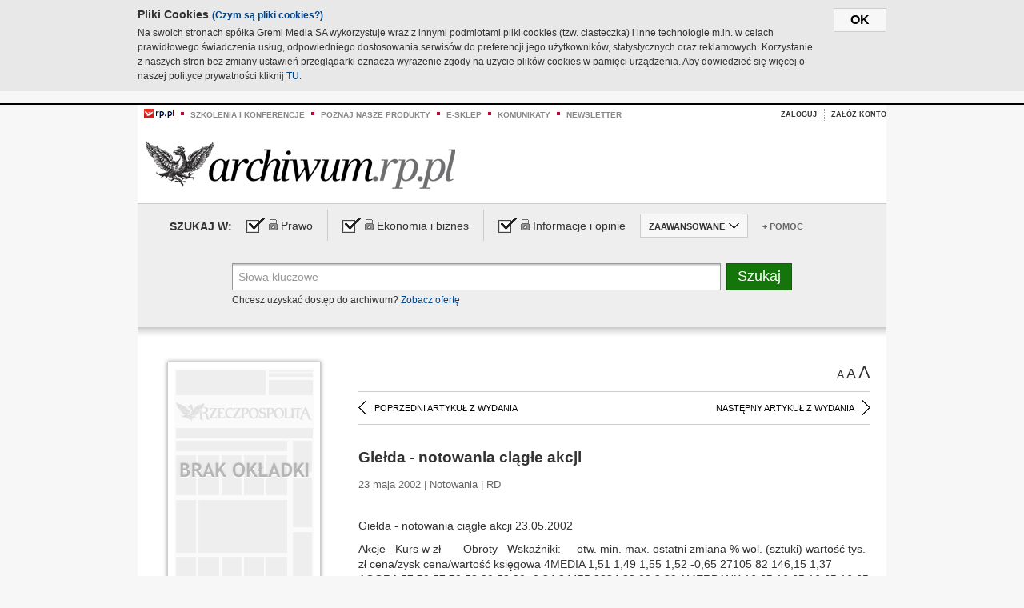

--- FILE ---
content_type: text/html;charset=UTF-8
request_url: https://archiwum.rp.pl/artykul/386335-Gielda---notowania-ciagle-akcji.html
body_size: 18218
content:







	
		






<!DOCTYPE HTML PUBLIC "-//W3C//DTD HTML 4.01//EN" "http://www.w3.org/TR/html4/strict.dtd">
<html xmlns:og="https://opengraphprotocol.org/schema/" xmlns:fb="https://www.facebook.com/2008/fbml">
    <head>
    

    
     

    

    <link rel="apple-touch-icon" sizes="57x57" href="../img/favicons/apple-icon-57x57.png">
    <link rel="apple-touch-icon" sizes="60x60" href="../img/favicons/apple-icon-60x60.png">
    <link rel="apple-touch-icon" sizes="72x72" href="../img/favicons/apple-icon-72x72.png">
    <link rel="apple-touch-icon" sizes="76x76" href="../img/favicons/apple-icon-76x76.png">
    <link rel="apple-touch-icon" sizes="114x114" href="../img/favicons/apple-icon-114x114.png">
    <link rel="apple-touch-icon" sizes="120x120" href="../img/favicons/apple-icon-120x120.png">
    <link rel="apple-touch-icon" sizes="144x144" href="../img/favicons/apple-icon-144x144.png">
    <link rel="apple-touch-icon" sizes="152x152" href="../img/favicons/apple-icon-152x152.png">
    <link rel="apple-touch-icon" sizes="180x180" href="../img/favicons/apple-icon-180x180.png">
    <link rel="icon" type="image/png" sizes="192x192"  href="../img/favicons/android-icon-192x192.png">
    <link rel="icon" type="image/png" sizes="32x32" href="../img/favicons/favicon-32x32.png">
    <link rel="icon" type="image/png" sizes="96x96" href="../img/favicons/favicon-96x96.png">
    <link rel="icon" type="image/png" sizes="16x16" href="../img/favicons/favicon-16x16.png">
    <link rel="manifest" href="../img/favicons/manifest.json">
    <meta name="msapplication-TileColor" content="#ffffff">
    <meta name="msapplication-TileImage" content="../img/favicons/ms-icon-144x144.png">
    <meta name="theme-color" content="#ffffff">


    
    


    <title>Giełda - notowania ciągłe akcji - Archiwum Rzeczpospolitej</title>

    <meta name="description" content="" />
<meta name="robots" content="index, follow"/>

<meta name="copyright" content="Rp.pl">
<meta name="author" content="Rp.pl">

<meta http-equiv="Content-type" content="text/html; charset=UTF-8"/>
<meta http-equiv="Content-Language" content="pl"/>
<meta http-equiv="X-UA-Compatible" content="IE=Edge;chrome=1">


    
    
        	
        <link rel="stylesheet" href="https://static.presspublica.pl/web/arch_rp/css/archiwum-pro-article.css" type="text/css" />	
    


<link rel="stylesheet" href="https://static.presspublica.pl/web/arch_rp/css/archiwum-pro-common.css" type="text/css" />
<link rel="stylesheet" href="https://static.presspublica.pl/web/rp/css/ui-datepicker/jquery-ui-1.8.16.custom.css" type="text/css" />
<link rel="stylesheet" href="https://static.presspublica.pl/web/rp/css/rp_archiwum.css" type="text/css" />


<script type="text/javascript" src="https://static.presspublica.pl/web/arch_rp/js/oknobugs.js"></script>
<script type="text/javascript" src="https://static.presspublica.pl/web/arch_rp/js/keepLogged.js"></script>
<script type="text/javascript" src="https://static.presspublica.pl/web/arch_rp/js/calendarScripts.js"></script>
<script type="text/javascript" src="https://static.presspublica.pl/web/arch_rp/js/ajax.js" ></script>
<script type="text/javascript" src="https://static.presspublica.pl/web/arch_rp/js/ajax-dynamic-content.js"></script>
<script type="text/javascript" src="https://static.presspublica.pl/web/arch_rp/js/ajax-tooltip.js"></script>
<script type="text/javascript" src="/js/prototype.js"></script>
<script type="text/javascript" src="https://static.presspublica.pl/web/arch_rp/js/scriptaculous.js"></script>
<script type="text/javascript" src="https://static.presspublica.pl/web/arch_rp/js/commonScripts.js"></script>

<script type="text/javascript" src="https://code.jquery.com/jquery-1.6.4.min.js"></script>
<script type="text/javascript">
    $.noConflict();
</script>
<script type="text/javascript" src="https://static.presspublica.pl/web/arch_rp/js/jq_cover.js"></script>
<script type="text/javascript" src="https://static.presspublica.pl/web/arch_rp/js/commonArchiveRP.js"></script>
<script type="text/javascript">
    function ajax_init() {
        new Ajax.Updater('exampleV', '/AjaxKalendarzyk', {method:'post', asynchronous:false});
        jQuery('li.selectMonth .customArrow').text(jQuery('#calendarMonthSelect option:selected').text());
        jQuery('li.selectYear .customArrow').text(jQuery('#calendarYearSelect').val());
    }
    function ajax_change(data) {
        if(jQuery('#calendarDateSelected').val() != undefined) {
            var dateSelected = jQuery('#calendarDateSelected').val();
        } else {
            var dateSelected = data;
        }
        new Ajax.Updater('exampleV', '/AjaxKalendarzyk?data='+data+'&dataSelected='+dateSelected, {method:'post', asynchronous:false});
        jQuery('li.selectMonth .customArrow').text(jQuery('#calendarMonthSelect option:selected').text());
        jQuery('li.selectYear .customArrow').text(jQuery('#calendarYearSelect').val());
    }
</script>

<script type="text/javascript" src="https://static.presspublica.pl/web/rp/js/rp_commons.js"></script>
<script type="text/javascript" src="https://static.presspublica.pl/web/arch_rp/js/swfobject_modified.js"></script>
<script type="text/javascript" src="https://static.presspublica.pl/web/rp/js/jquery-ui-1.8.16.cal-auto.min.js"></script>


<script async src='https://cdn.onthe.io/io.js/5AgKXeyzk517'></script>

<!-- Google Tag Manager -->
<script>(function(w,d,s,l,i){w[l]=w[l]||[];w[l].push({'gtm.start':
new Date().getTime(),event:'gtm.js'});var f=d.getElementsByTagName(s)[0],
j=d.createElement(s),dl=l!='dataLayer'?'&l='+l:'';j.async=true;j.src=
'https://www.googletagmanager.com/gtm.js?id='+i+dl;f.parentNode.insertBefore(j,f);
})(window,document,'script','dataLayer','GTM-T7RX9324');</script>
<!-- End Google Tag Manager -->
	
<script async src="https://cdn.onthe.io/io.js/vGctnW9AjIV0"></script>
<script>
window._io_config = window._io_config || {};
window._io_config["0.2.0"] = window._io_config["0.2.0"] || [];
window._io_config["0.2.0"].push({
page_url: "https://archiwum.rp.pl/artykul/386335.html",
page_url_canonical: "https://archiwum.rp.pl/artykul/386335.html",
page_title: "Giełda - notowania ciągłe akcji - Archiwum Rzeczpospolitej",
page_type: "article",
page_language: "en",
article_authors: [],
article_categories: [],
article_type: "longread",
article_word_count: "",
article_publication_date: "Fri, 09 Feb 2018 12:39:12 GMT" 
});
</script>


</head>

<body itemscope itemtype="http://schema.org/Article">

    <!-- Google Tag Manager (noscript) -->
    <noscript><iframe src="https://www.googletagmanager.com/ns.html?id=GTM-T7RX9324"
    height="0" width="0" style="display:none;visibility:hidden"></iframe></noscript>
    <!-- End Google Tag Manager (noscript) -->

    <div id="cookie-gm-new" style="display: none;">
        <div id="cookie-gm-new-inner">
            <button id="cookie-gm-new-button">ok</button>
            <div id="cookie-gm-new-text-container">
                <h4 id="cookie-gm-new-text-header">Pliki Cookies <span><a href="https://gremimedia.pl/cookies.html">(Czym są pliki cookies?)</a></span></h4>
                Na swoich stronach spółka Gremi Media SA wykorzystuje wraz z innymi podmiotami pliki cookies (tzw. ciasteczka) i inne technologie m.in. w celach prawidłowego świadczenia usług, odpowiedniego dostosowania serwisów do preferencji jego użytkowników, statystycznych oraz reklamowych. Korzystanie z naszych stron bez zmiany ustawień przeglądarki oznacza wyrażenie zgody na użycie plików cookies w pamięci urządzenia. Aby dowiedzieć się więcej o naszej polityce prywatności kliknij <a href="https://gremimedia.pl/cookies.html">TU</a>.
            </div>
        </div>
    </div>

<a name="pageTop"></a>
<div id="mainColumn">

    <div id="topLinksBox">
        <div class="topLinkSep noSportV"></div>
        <div class="topLinkDiv noSportV"><a href="https://www.rp.pl/" title="rp.pl"><img src="https://static.presspublica.pl/web/rp/img/layout/logo_rp_small.png" alt="rp.pl" /></a></div>
        <div class="topLinkSep"></div>
        <div class="topLinkDiv"><img src="https://static.presspublica.pl/web/rp/img/layout/list_bullet_red.png" alt="*" /></div>
        <div class="topLinkSep"></div>
        <div class="topLinkElement">
            <a href="http://konferencje.rp.pl" title="Szkolenia i konferencje">Szkolenia i konferencje</a>
        </div>
        <div class="topLinkSep"></div>
        <div class="topLinkDiv"><img src="https://static.presspublica.pl/web/rp/img/layout/list_bullet_red.png" alt="*" /></div>
        <div class="topLinkSep"></div>
        <div class="topLinkElement">
            <a href="https://czytaj.rp.pl/" title="Poznaj nasze produkty">Poznaj nasze produkty</a>
        </div>
        <div class="topLinkSep"></div>
        <div class="topLinkDiv"><img src="https://static.presspublica.pl/web/rp/img/layout/list_bullet_red.png" alt="*" /></div>
        <div class="topLinkSep"></div>
        <div class="topLinkElement">
            <a href="https://www.sklep.rp.pl/" title="e-sklep">e-sklep</a>
        </div>
        <div class="topLinkSep"></div>
        <div class="topLinkDiv"><img src="https://static.presspublica.pl/web/rp/img/layout/list_bullet_red.png" alt="*" /></div>
        <div class="topLinkSep"></div>
        <div class="topLinkElement">
            <a href="http://komunikaty.rp.pl/" title="Komunikaty">Komunikaty</a>
        </div>
        <div class="topLinkSep"></div>
        <div class="topLinkDiv"><img src="https://static.presspublica.pl/web/rp/img/layout/list_bullet_red.png" alt="*" /></div>
        <div class="topLinkSep"></div>
        <div class="topLinkElement">
            <a href="http://newsletter.rp.pl/" title="Newsletter">Newsletter</a>
        </div>
        <div id="loginSearchBox">

            <!-- LOGIN : START -->

            
                
                
                    <div id="loginBox">

                        <div id="loginBtn" class="loginBoxBtns">
                            <a id="loginBtnLink" class="loginBtnLink" href="/login/archiwum" title="Zaloguj">Zaloguj</a>
                        </div>

                        <span class="delimeter">&nbsp;</span>

                        <div id="registerBtn" class="loginBoxBtns">
                            <a id="registerBtnLink" href="https://profil.presspublica.pl/registration?callback_url=https%3A%2F%2Farchiwum.rp.pl%2F" title="Załóż konto">Załóż konto</a>
                        </div>

                
            

            <div class="clr"></div>
        </div> 
        <!-- LOGIN : KONIEC -->

        <div class="clr"></div>
    </div> <!-- id="loginSearchBox" -->
    <!-- LOGIN/SEARCH : KONIEC -->

    <div class="clr"></div>
    <div class="clr"></div>
</div> 

<div id="headerBox">
    <div id="headerBoxp">

        <div id="logoBox">
            <div id="logo">
                <a title="Rzeczpospolita - Archiwum" href="https://archiwum.rp.pl/">
                    <img alt="Rzeczpospolita - Archiwum" src="https://static.presspublica.pl/web/rp/img/layout/logos/logo_archiwum.png"/>
                </a>					
            </div>

        </div> <!-- id="logoBox" -->

        <div class="clr"></div>

    </div>
</div> <!-- id="headerBox" -->

<!-- COOKIES BANNER : START -->
<div id="gm-cookies">
    <div class="cookies-title">
        <span>Pliki cookies</span>
        <a href="https://gremimedia.pl/cookies.html">Czym są pliki cookies <img src="https://static.presspublica.pl/web/rp/img/cookies/Qmark.png" alt="[?]" /></a>
    </div>

    <p>Używamy plików cookies, by ułatwić korzystanie z naszych serwisów.<br />
        Jeśli nie chcesz, by pliki cookies były zapisywane na Twoim dysku
        zmień ustawienia swojej przeglądarki. </p> 

    <button class="gm-cookies-continue-button" type="button">OK</button>
</div>
<!-- COOKIES BANNER 750x100 : KONIEC -->


		






<div id="contentBox">

	



<script type="text/javascript">
function checkQueryString(){
	jQuery('input[name="pageNum"]').val('1');
	if(jQuery("#searchInputArch").val() == 'Słowa kluczowe') {
		jQuery("#searchInputArch").val('')
	}
} 

jQuery(document).ready(function(){
	if(jQuery("#dateFrom").val() == "") {jQuery("#dateFrom").val('DD-MM-RRRR');}
	if(jQuery("#dateTo").val() == "") {jQuery("#dateTo").val('DD-MM-RRRR');}

	jQuery(".advTab").click(function(){
		if (jQuery(this).hasClass('closeTab')) {
			jQuery('#advancedSearchOptions').slideDown("fast");
			jQuery(this).removeClass('closeTab').addClass('openTab');
			
		} else if (jQuery(this).hasClass('openTab')) {
		
			jQuery('#advancedSearchOptions').slideUp("fast");
			jQuery(this).removeClass('openTab').addClass('closeTab');
		}
	});
	
	jQuery("#searchInputArch").focus(function(){
		if(jQuery(this).hasClass('default')) {
			jQuery(this).val('').removeClass('default'); 
		}
	}).blur(function(){
		if(jQuery(this).val() == '') {
			jQuery(this).val('Słowa kluczowe').addClass('default'); 
		}
	});

	jQuery('input[name="date"]').change(function(){
		if(jQuery('input[name="date"]:checked').val() != 'dates') {
			jQuery("#dateFrom").val('DD-MM-RRRR').addClass('datepickerDefault');
			jQuery("#dateTo").val('DD-MM-RRRR').addClass('datepickerDefault');
		}
	});
	
	
	jQuery("#searchInputArch").autocomplete({
		source: function(request, response){
			jQuery.ajax({
				url: "/json",
				dataType: "json",
				type: "POST",
				cache: false,
				data: {
					action: 'autocomplete',
					query: request.term
				},
				success: function(data){
					for(var j = data.result.length; j > 1; j--) {
						for (var i = 1; i < j; i++) {
						if (data.result[i-1].count.content < data.result[i].count.content) {
								var elm = data.result[i-1];
								data.result[i-1] = data.result[i];
								data.result[i] = elm;
							}
						}
					}
					response(jQuery.map(data.result, function(item){
						return {
							label: item.name.content,
							value: item.count.content,
						}
					}));
				}
			});
		},
		focus: function( event, ui ) {
			jQuery("#searchInputArch").val( ui.item.label );
			return false;
		},
		minLength: 2,
		select: function(event, ui){
			jQuery("#searchInputArch").val( ui.item.label );
			return false;
		}
	}).data( "autocomplete" )._renderItem = function( ul, item ) {
		return jQuery( "<li></li>" )
			.data( "item.autocomplete", item )
			.append( "<a>" + item.label + '<span class="searchQueryVal">wyników:' + item.value + "</span></a>" )
			.appendTo( ul );
	};

	jQuery('.ui-autocomplete').removeClass('ui-corner-all');



	//monthNamesShort: ['Sty', 'Lut', 'Mar', 'Kwi', 'Maj', 'Cze', 'Lip', 'Sie', 'Wrz', 'Paź', 'Lis', 'Gru'],
	
	jQuery.datepicker.regional['pl'] = {
		monthNames: ['Styczeń', 'Luty', 'Marzec', 'Kwiecień', 'Maj', 'Czerwiec', 'Lipiec', 'Sierpień', 'Wrzesień', 'Październik', 'Listopad', 'Grudzień'],
		monthNamesShort: ['Styczeń', 'Luty', 'Marzec', 'Kwiecień', 'Maj', 'Czerwiec', 'Lipiec', 'Sierpień', 'Wrzesień', 'Październik', 'Listopad', 'Grudzień'],
		dayNames: ['Niedziela', 'Poniedziałek', 'Wtorek', 'Środa', 'Czwartek', 'Piątek', 'Sobota'],
		dayNamesShort: ['Nie', 'Pn', 'Wt', 'Śr', 'Czw', 'Pt', 'So'],
		dayNamesMin: ['Nd', 'Pn', 'Wt', 'Śr', 'Cz', 'Pt', 'So'],
		dateFormat: 'dd-mm-yy',
		firstDay: 1,
		renderer: jQuery.datepicker.defaultRenderer,
		prevText: '&#x3c;Poprzedni',
		prevStatus: 'Pokaż poprzedni miesiąc',
		prevJumpText: '&#x3c;&#x3c;',
		prevJumpStatus: '',
		nextText: 'Następny&#x3e;',
		nextStatus: 'Pokaż następny miesiąc',
		nextJumpText: '&#x3e;&#x3e;',
		nextJumpStatus: '',
		currentText: 'dzisiaj',
		currentStatus: 'Pokaż aktualny miesiąc',
		todayText: 'Dziś',
		todayStatus: 'Pokaż aktualny miesiąc',
		clearText: 'Wyczyść',
		clearStatus: 'Wyczyść obecną datę',
		closeText: 'zastosuj',
		closeStatus: 'Zamknij bez zapisywania',
		yearStatus: 'Pokaż inny rok',
		monthStatus: 'Pokaż inny miesiąc',
		weekText: 'Tydz',
		weekStatus: 'Tydzień roku',
		dayStatus: '\'Wybierz\' D, M d',
		defaultStatus: 'Wybierz datę',
		isRTL: false,
		minDate: new Date(1993, 1 - 1, 1),
		yearRange: '1993:+1'
	};

	jQuery.datepicker.setDefaults(jQuery.datepicker.regional['pl']);

	jQuery("#dateFrom").click(function(){
		jQuery("#date_Between").attr('checked','checked');
		if(jQuery(this).val() == "DD-MM-RRRR") {
		    jQuery(this).val('').removeClass('datepickerDefault');
		}
	}).datepicker({
		changeMonth: true,
		changeYear: true,
		onClose: function(){
			if(jQuery(this).val() == "") {
				jQuery(this).val('DD-MM-RRRR').addClass('datepickerDefault');
			} else {
				jQuery(this).removeClass('datepickerDefault');
			}
			jQuery(this).blur();
		}
	});

	jQuery("#dateTo").click(function(){
		jQuery("#date_Between").attr('checked','checked');
		if(jQuery(this).val() == "DD-MM-RRRR") {
		      jQuery(this).val('').removeClass('datepickerDefault'); 
		}
	}).datepicker({
		changeMonth: true,
		changeYear: true,
		onClose: function(){
			if(jQuery(this).val() == "") {
				jQuery(this).val('DD-MM-RRRR').addClass('datepickerDefault');
			} else {
				jQuery(this).removeClass('datepickerDefault');
			}
			jQuery(this).blur();
		}
	});

	jQuery('.ui-datepicker').removeClass('ui-corner-all');
});

</script>



<!-- 
test dostepu

			
				
					<span class="article-lock"></span>
				
				
				

-->
<div id="searchNav">
    <form name="searchForm" id="searchForm" class="searchForm" action="/" onsubmit="return checkQueryString();">
		<div id="categoryTreeInfo" style="visibility:hidden"></div>
		<div id="searchOptions" class="clearfix">
			<span id="searchOptionsTitle">Szukaj w:</span>

			<div class="searchOptionsElement firstElement">
				<div class="virtualCheckboxContainer">
					<div class="virtualCheckbox  virtualCheckboxActive"></div>
					<input type="hidden" value="1" class="archivesSectionId" name="archivesSectionId" id="archivesSectionIdPrawo">
				</div>
				<div class="searchOptionsTextContainer">
					
					<div class="lockImg">
						
							<img  src="https://static.presspublica.pl/web/arch_rp/img/layout/lock.png" alt="[x]" title="Dział płatny">
								
													
					</div>
					
					<div class="searchOptionText lockText">
						<span>Prawo</span>
					</div>
				</div>
			</div>

			<div class="searchOptionsElement">
				<div class="virtualCheckboxContainer">
					<div class="virtualCheckbox  virtualCheckboxActive"></div>
					<input type="hidden" value="2" class="archivesSectionId" name="archivesSectionId" id="archivesSectionIdEkoBiz">
				</div>
				<div class="searchOptionsTextContainer">
					
										<div class="lockImg">
						
							<img  src="https://static.presspublica.pl/web/arch_rp/img/layout/lock.png" alt="[x]" title="Dział płatny">
								
													
					</div>
                          
					<div class="searchOptionText lockText">
						<span>Ekonomia i biznes</span>
					</div>
				</div>
			</div>

			<div class="searchOptionsElement lastElement">
				<div class="virtualCheckboxContainer">
					<div class="virtualCheckbox  virtualCheckboxActive"></div>
					<input type="hidden" value="3" class="archivesSectionId" name="archivesSectionId" id="archivesSectionIdInfoOpinie">
				</div>
				<div class="searchOptionsTextContainer">
					
										<div class="lockImg">
						
							<img  src="https://static.presspublica.pl/web/arch_rp/img/layout/lock.png" alt="[x]" title="Dział płatny">
								
													
					</div>
                                       
					<div class="searchOptionText lockText">
						<span>Informacje i opinie</span>
					</div>
				</div>
			</div>

			<div class="searchOptionsElement advTab closeTab">
				<div class="searchOptionsTextContainer">
					<div class="searchOptionText lockText">
						<span>ZAAWANSOWANE</span>
					</div>
					<div class="icon"></div>
				</div>
			</div>

			<div class="searchOptionsElement lastElement">
				<div class="searchOptionsTextContainer">
					<div class="searchOptionText lockText">
						<a class="helpLink" href="/faq" target="_balnk">+ Pomoc</a>
					</div>
				</div>
			</div>
		</div>
   
		<div id="advancedSearchOptions">
			<div id="advancedSearchOptionsWhen">
				<div class="w120">
					<input type="radio" name="date" id="date_All" value="all" checked="checked">
					<label for="date_All"> Wszystkie</label>
				</div>
				<div class="w110">
					<input type="radio" name="date" id="date_Today" value="today" >
					<label for="date_Today"> Dzisiaj</label>
				</div>
				<div class="w150">
					<input type="radio" name="date" id="date_LastWeek" value="lastweek" >
					<label for="date_LastWeek"> Ostatni tydzień</label>
				</div>
				<div class="w140">
					<input type="radio" name="date" id="date_LastMonth" value="lastmonth" >
					<label for="date_LastMonth"> Ostatni miesiąc</label>
				</div>
				<div class="dateInputLabel">
					<input type="radio" name="date" id="date_Between" value="dates" >
					<label for="date_Between"> Między</label>
				</div>
				<div class="dateInputLeft">
					<input name="dateFrom" id="dateFrom" autocomplete="off" class="datepicker  datepickerDefault" value='' maxlength="10">
				</div>
				<div class="dateInputSeparator">&ndash;</div>
				<div class="dateInputRight">
					<input name="dateTo" id="dateTo"  autocomplete="off" class="datepicker  datepickerDefault" value='' maxlength="10">
				</div>
			</div>

			<div id="advancedSearchOptionsWhere">
				<div class="w120">
					<input type="radio" name="scope" id="place_Everywhere" value="0" checked="checked">
					<label for="place_Everywhere"> Wszędzie</label>
				</div>
				<div class="w110">
					<input type="radio" name="scope" id="place_InTitles" value="2" >
					<label for="place_InTitles"> Tytuł</label>
				</div>
				<div class="w150">
					<input type="radio" name="scope" id="place_InAuthors" value="4" >
					<label for="place_InAuthors"> Autor</label>
				</div>
			</div>
		</div>

		<div id="searchBox">
			<div class="floatLBox shadowBox1">
				<input type="text" class="default" name="query" id="searchInputArch"  value="Słowa kluczowe" />
			</div>
			<div class="floatRBox shadowBox3">
				<input type="submit" class="submitBtn" name="searchBtn" id="searchBtn" value="Szukaj">
			</div>

			<div id="searchHelp">

				<div class="lockText" id="searchHelpText">
					
<span> Chcesz uzyskać dostęp do archiwum? <a target="_blank" href="https://czytaj.rp.pl/rp/e-prenumerata/autoodnawialna/plus?utm_source=archiwum_rp&utm_medium=zobacz_oferte">Zobacz ofertę</a></span>

				</div>
			</div>
		</div>
   	
		<div id="searchResultsSortOptions">
			<input type="hidden" name="sortBy" value='date' />
			<input type="hidden" name="sortOrder" value='0' />
			<input type="hidden" name="limit" value='25' />
			<input type="hidden" name="pageNum" value='1' />
		</div>
    </form>
</div>

	<div class="shadow-bottom"></div>


	<div id="col1">

		
			
		





	<script type="text/javascript">
		function getSendArticleForm(article){
			jQuery.ajax({
				type: "GET",
				url: "/WyslijMail.html?newsItemId="+article,
				cache: false,
				dataType: "html",
				success: function(data){
					jQuery('#layerContener').html(data);
					jQuery('#layerMask, #layerContener').show();
				},
				error: function(){
					jQuery('#ajaxLoader').fadeOut('midium');
				}
			});
			return false;
		}
	</script>



	<div id="articleTopBar">
		

		<div class="textSizeBox">
			<ul class="articleTextSizeNew">
				<li><a href="javascript:void(0)"><span class="normalText">A</span></a></li>
				<li><a href="javascript:void(0)"><span class="bigText">A</span></a></li>
				<li><a href="javascript:void(0)"><span class="bigerText">A</span></a></li>
			</ul>
		</div>

		
	</div>


<div class="pageArticleScroll">
	
		
			<a class="pageArticleScrollLeft" href="/artykul/386346-Gielda---notowania-ciagle-NFI.html">
			
				<span class="icon"></span><span class="text">POPRZEDNI ARTYKUŁ Z WYDANIA</span>
			</a>
		
		
	

	
		
			<a class="pageArticleScrollRight" href="/artykul/386362-Gielda---statystyka.html">
			
				<span class="text">NASTĘPNY ARTYKUŁ Z WYDANIA</span><span class="icon"></span>
			</a>
		
		
	
</div>

		
		
		
		

		
			
				
			
			
		

		
			
				
				
					
				
			
		

		
			
		

		
		
		

		
			
			
			
			
			
			
			
			
			
			
			
			
			
		

		



		<!-- START KALENDARIUM, GŁÓWNY TEKST -->
		<div id="story" class="componentBox">

			<h1 class="articleTitle">Giełda - notowania ciągłe akcji</h1>

			<div class="artDetails">23 maja 2002 | Notowania  |  RD</div>


			<div class="storyContent">
				
				<p class="lead" itemprop="description"></p>
				
					
						<p> Giełda - notowania ciągłe akcji 23.05.2002 </p> Akcje &nbsp; Kurs w zł &nbsp; &nbsp; &nbsp; Obroty &nbsp; Wskaźniki: &nbsp; &nbsp; otw. min. max. ostatni zmiana % wol. (sztuki) wartość tys. zł cena/zysk cena/wartość księgowa 4MEDIA 1,51 1,49 1,55 1,52 -0,65 27105 82 146,15 1,37 AGORA 57,70 57,70 58,20 58,20 -0,34 24455 2834 22,08 3,39 AMERBANK 16,65 16,65 16,65 16,65 0,60 27 1 - 1,21 AMICA 39,10 38,50 39,10 38,80 -0,51 1370 106 42,84 1,79 AMS 44,00 44,00 44,10 44,10 -0,68 680 60 - 3,81 APATOR 17,05 17,05 17,30 17,30 1,76 6257 215 22,90 1,19 APEXIM 1,30 1,26 1,32 1,30 0,00 7901 21 - - ATLANTIS 0,64 0,64 0,64 0,64 -7,25 394 1 - 0,39 BICK 2,04 2,00 2,05 2,05 -4,21 1154 5 - 0,28 BIGBG 3,49 3,45 3,61 3,59 2,87 906084 6430 37,34 2,06 BORYSZEW 6,00 6,00 6,00 6,00 0,00 350 4 8,35 1,07 BOŚ 47,80 47,80 47,80 47,80 1,70 1 0 - 1,10 BPHPBK 282,50 282,50 287,00 285,50 0,18 1036 592 27,08 1,62 BRE 127,00 126,00 127,00 126,00 -0,79 4508 1141 10,39 1,16 BUDIMEX 32,00 32,00 33,20 33,00 1,54 4335 284 73,12 1,53 BZWBK 73,20 73,10 74,40 74,30 1,23 10011 1475 30,63 2,28 CENTROZAP 5,50 5,25 5,70 5,70 3,64 6830 75 0,77 - CERSANIT 39,10 38,80 39,70 39,10 -0,76 1753 138 104,56 3,54 COMARCH 33,20 33,10 33,90 33,60 1,51 7518 506 35,28 1,89 COMPLAND 127,50 127,00 129,00 129,00 0,78 8568 2199 27,75 5,45 CSS 14,90 14,85 14,90 14,90 -0,33 733 22 40,57 1,42 DĘBICA 40,60 40,50 40,80 40,50 -1,22 1682 137 32,35 0,99...<p/>
					
					
				
				

				
			</div>
			<div class="clr"></div>

				

					
					
					

					
						
						
							
							
						
						
					

					<div class="lockedArticleContainer  lockedArticleUserNotLoggedIn">

						

					<div class="lockedArticleBox">

							<div class="lockedArticleBoxTitle">
								<div class="lockedArticleBoxTitleLogo">
								</div>
								<div class="lockedArticleBoxTitleText">
									Dostęp do treści Archiwum.rp.pl jest płatny.
								</div>
							</div>

							<div class="lockedArticleBoxBody clearfix" style="display: block">


                                <div class="lockedArticleBox2" style="min-height: 180px;width:100%">
                               		<p>Archiwum Rzeczpospolitej to wygodna wyszukiwarka archiwalnych tekstów opublikowanych na łamach dziennika od 1993 roku. Unikalne źródło wiedzy o Polsce i świecie, wzbogacone o perspektywę ekonomiczną i prawną.</p>
									<p>Ponad milion tekstów w jednym miejscu.</p>
                                    <p>Zamów dostęp do pełnego Archiwum "Rzeczpospolitej"</p>
                                    <a href="https://czytaj.rp.pl/produkt/archiwum" class="greenButton">Zamów<br/>Unikalna oferta</a>
                                </div>

							</div>


							<div class="lockedArticleBoxBottomLinks">
              					
								
									<div class="lockedArticleBoxBottomLink">
										<a href="https://archiwum.rp.pl/login/archiwum"><span>Masz już wykupiony dostęp?</span> Zaloguj się</a>
									</div>
                				
								
							</div>

							<div class="clr"></div>

						</div>
					</div> 
			
		</div> 

		
		






<div class="pageArticleScroll">
	
		
			<a class="pageArticleScrollLeft" href="/artykul/386346-Gielda---notowania-ciagle-NFI.html">
			
				<span class="icon"></span><span class="text">POPRZEDNI ARTYKUŁ Z WYDANIA</span>
			</a>
		
		
	

	
		
			<a class="pageArticleScrollRight" href="/artykul/386362-Gielda---statystyka.html">
			
				<span class="text">NASTĘPNY ARTYKUŁ Z WYDANIA</span><span class="icon"></span>
			</a>
		
		
	
</div>

	</div> 

	<div id="col2">
		




<!-- START KALENDARIUM, OKLADKA -->

	

	<div class="okladka_Box componentBox">
		<div id="issueBox">
			
				
				
					<img id="noCover"
						src="https://static.presspublica.pl/web/arch_rp/img/layout/noCover.png"
						alt="Brak okładki" />
				
			
			<p id="issueNumber">
				<span class="label">Wydanie: </span> 2626
			</p>
		</div>

		
	</div>


<!-- KONIEC KALENDARIUM, OKLADKA -->



<!-- START KALENDARIUM, MINI KALENDARZ -->
<div class="miniCalendar_Box componentBox">
	








<div id="exampleV">
</div>

<script type="text/javascript">
	function changeMonth(month){
		jQuery('li.selectMonth .customArrow').text(jQuery('#calendarMonthSelect option:selected').text());
		var day = '01';
		var calendarYear = jQuery('#calendarYearSelect').val();
		var calendarDate = calendarYear+"/"+month+"/"+day;
		ajax_change(calendarDate);
	}
	function changeYear(year){
		jQuery('li.selectYear .customArrow').text(jQuery('#calendarYearSelect').val());
		var day = '01';
		var calendarMonth = jQuery('#calendarMonthSelect').val();
		var calendarDate = year+"/"+calendarMonth+"/"+day;
		ajax_change(calendarDate);
	}
</script>



	<script type="text/javascript">
		ajax_change(20020523);
	</script>





		
</div>


	<div id="pageListSidebar">
		<div id="pageListHeader">Spis treści</div>

		

		

			
				
				
					<div
						class="pages pageClose">
				
			
			<h2 class="pageTitleSidebar">Piłkarskie MŚ Japonia/Korea 2002<a
					name="Piłkarskie MŚ Japonia/Korea 2002"></a><span
					class="icon"></span>
			</h2>

			<div class="articles">
				

				
					
					
					

					
					

					<div class="article">
						<a href="/artykul/386206-Jak-w-westernie.html"
							title="Jak w westernie">Jak w westernie</a>
					</div>
				
					
					
					

					
					

					<div class="article">
						<a href="/artykul/386205-Kronika-MS.html"
							title="Kronika MŚ">Kronika MŚ</a>
					</div>
				
					
					
					

					
					

					<div class="article">
						<a href="/artykul/386201-Ku-pokrzepieniu-serc.html"
							title="Ku pokrzepieniu serc">Ku pokrzepieniu serc</a>
					</div>
				
					
					
					

					
					

					<div class="article">
						<a href="/artykul/386202-Nie-bac-sie.html"
							title="Nie bać się">Nie bać się</a>
					</div>
				
					
					
					

					
					

					<div class="article">
						<a href="/artykul/386204-Szesc-kadr.html"
							title="Sześć kadr">Sześć kadr</a>
					</div>
				
					
					
					

					
						
					
					

					<div class="article lastArticle">
						<a href="/artykul/386203-Zgrani-na-pamiec.html"
							title="Zgrani na pamięć">Zgrani na pamięć</a>
					</div>
				
			</div>
	</div>
	

			
				
				
					<div
						class="pages pageClose">
				
			
			<h2 class="pageTitleSidebar">Nauka i Technika<a
					name="Nauka i Technika"></a><span
					class="icon"></span>
			</h2>

			<div class="articles">
				

				
					
					
					

					
					

					<div class="article">
						<a href="/artykul/386247-Darwinista-nieczolobitny.html"
							title="Darwinista nieczołobitny">Darwinista nieczołobitny</a>
					</div>
				
					
					
					

					
						
					
					

					<div class="article lastArticle">
						<a href="/artykul/386246-Technika-wojskowa.html"
							title="Technika wojskowa">Technika wojskowa</a>
					</div>
				
			</div>
	</div>
	

			
				
				
					<div
						class="pages pageClose">
				
			
			<h2 class="pageTitleSidebar">Rozporządzenia<a
					name="Rozporządzenia"></a><span
					class="icon"></span>
			</h2>

			<div class="articles">
				

				
					
					
					

					
					

					<div class="article">
						<a href="/artykul/386374-Rozporzadzenie-Ministra-Finansow-z-dnia-10-grudnia-2001-r-w-sprawie-szczegolnych-zasad-rachunkowosci-bankow.html"
							title="Rozporządzenie Ministra Finansów z dnia 10 grudnia 2001 r. w sprawie szczególnych zasad rachunkowości banków">Rozporządzenie Ministra Finansów z dnia 10 grudnia 2001 r. w sprawie szczególnych zasad rachunkowości banków</a>
					</div>
				
					
					
					

					
					

					<div class="article">
						<a href="/artykul/386370-Rozporzadzenie-Ministra-Finansow-z-dnia-10-grudnia-2001-r-w-sprawie-szczegolnych-zasad-rachunkowosci-funduszy-emerytalnych.html"
							title="Rozporządzenie Ministra Finansów z dnia 10 grudnia 2001 r. w sprawie szczególnych zasad rachunkowości funduszy emerytalnych">Rozporządzenie Ministra Finansów z dnia 10 grudnia 2001 r. w sprawie szczególnych zasad rachunkowości funduszy emerytalnych</a>
					</div>
				
					
					
					

					
					

					<div class="article">
						<a href="/artykul/386371-Rozporzadzenie-Ministra-Finansow-z-dnia-10-grudnia-2001-r-w-sprawie-szczegolnych-zasad-rachunkowosci-funduszy-inwestycyjnych.html"
							title="Rozporządzenie Ministra Finansów z dnia 10 grudnia 2001 r. w sprawie szczególnych zasad rachunkowości funduszy inwestycyjnych">Rozporządzenie Ministra Finansów z dnia 10 grudnia 2001 r. w sprawie szczególnych zasad rachunkowości funduszy inwestycyjnych</a>
					</div>
				
					
					
					

					
					

					<div class="article">
						<a href="/artykul/386372-Rozporzadzenie-Ministra-Finansow-z-dnia-10-grudnia-2001-r-w-sprawie-szczegolnych-zasad-rachunkowosci-zakladow-ubezpieczen.html"
							title="Rozporządzenie Ministra Finansów z dnia 10 grudnia 2001 r. w sprawie szczególnych zasad rachunkowości zakładów ubezpieczeń">Rozporządzenie Ministra Finansów z dnia 10 grudnia 2001 r. w sprawie szczególnych zasad rachunkowości zakładów ubezpieczeń</a>
					</div>
				
					
					
					

					
					

					<div class="article">
						<a href="/artykul/386373-Rozporzadzenie-Ministra-Finansow-z-dnia-10-grudnia-2001-r-w-sprawie-zasad-tworzenia-rezerw-na-ryzyko-zwiazane-z-dzialalnoscia-bankow.html"
							title="Rozporządzenie Ministra Finansów z dnia 10 grudnia 2001 r. w sprawie zasad tworzenia rezerw na ryzyko związane z działalnością banków">Rozporządzenie Ministra Finansów z dnia 10 grudnia 2001 r. w sprawie zasad tworzenia rezerw na ryzyko związane z działalnością banków</a>
					</div>
				
					
					
					

					
					

					<div class="article">
						<a href="/artykul/386375-Rozporzadzenie-Ministra-Finansow-z-dnia-12-grudnia-2001-r-w-sprawie-okreslenia-wzorcowego-planu-kont-dla-bankow.html"
							title="Rozporządzenie Ministra Finansów z dnia 12 grudnia 2001 r. w sprawie określenia wzorcowego planu kont dla banków">Rozporządzenie Ministra Finansów z dnia 12 grudnia 2001 r. w sprawie określenia wzorcowego planu kont dla banków</a>
					</div>
				
					
					
					

					
					

					<div class="article">
						<a href="/artykul/[base64].html"
							title="Rozporządzenie Ministra Finansów z dnia 12 grudnia 2001 r. w sprawie szczegółowych zasad sporządzania przez jednostki inne niż banki i zakłady ubezpieczeń sprawozdania finansowego jednostek powiązanych">Rozporządzenie Ministra Finansów z dnia 12 grudnia 2001 r. w sprawie szczegółowych zasad sporządzania przez jednostki inne niż banki i zakłady ubezpieczeń sprawozdania finansowego jednostek powiązanych</a>
					</div>
				
					
					
					

					
					

					<div class="article">
						<a href="/artykul/386364-Rozporzadzenie-Ministra-Finansow-z-dnia-12-grudnia-2001-r-w-sprawie-szczegolowych-zasad-uznawania-metod-wyceny-zakresu-ujawniania-i-sposobu-prezentacji-instrumentow-finansowych.html"
							title="Rozporządzenie Ministra Finansów z dnia 12 grudnia 2001 r. w sprawie szczegółowych zasad uznawania, metod wyceny, zakresu ujawniania i sposobu prezentacji instrumentów finansowych">Rozporządzenie Ministra Finansów z dnia 12 grudnia 2001 r. w sprawie szczegółowych zasad uznawania, metod wyceny, zakresu ujawniania i sposobu prezentacji instrumentów finansowych</a>
					</div>
				
					
					
					

					
					

					<div class="article">
						<a href="/artykul/[base64].html"
							title="Rozporządzenie Ministra Finansów z dnia 12 grudnia 2001 r. w sprawie zasad sporządzania skonsolidowanych sprawozdań finansowych banków oraz skonsolidowanych sprawozdań finansowych holdingu finansowego">Rozporządzenie Ministra Finansów z dnia 12 grudnia 2001 r. w sprawie zasad sporządzania skonsolidowanych sprawozdań finansowych banków oraz skonsolidowanych sprawozdań finansowych holdingu finansowego</a>
					</div>
				
					
					
					

					
					

					<div class="article">
						<a href="/artykul/[base64].html"
							title="Rozporządzenie Ministra Finansów z dnia 15 listopada 2001 r. w sprawie szczególnych zasad rachunkowości dla niektórych jednostek niebędących spółkami handlowymi, nieprowadzących działalności gospodarczej">Rozporządzenie Ministra Finansów z dnia 15 listopada 2001 r. w sprawie szczególnych zasad rachunkowości dla niektórych jednostek niebędących spółkami handlowymi, nieprowadzących działalności gospodarczej</a>
					</div>
				
					
					
					

					
					

					<div class="article">
						<a href="/artykul/[base64].html"
							title="Rozporządzenie Ministra Finansów z dnia 18 grudnia 2001 r. w sprawie szczególnych zasad rachunkowości domów maklerskich i jednostek organizacyjnych banków, w ramach których prowadzona jest działalność maklerska">Rozporządzenie Ministra Finansów z dnia 18 grudnia 2001 r. w sprawie szczególnych zasad rachunkowości domów maklerskich i jednostek organizacyjnych banków, w ramach których prowadzona jest działalność maklerska</a>
					</div>
				
					
					
					

					
					

					<div class="article">
						<a href="/artykul/386368-Rozporzadzenie-Ministra-Finansow-z-dnia-21-listopada-2001-r-w-sprawie-szczegolnych-zasad-rachunkowosci-spoldzielczych-kas-oszczednosciowo-kredytowych.html"
							title="Rozporządzenie Ministra Finansów z dnia 21 listopada 2001 r. w sprawie szczególnych zasad rachunkowości spółdzielczych kas oszczędnościowo-kredytowych">Rozporządzenie Ministra Finansów z dnia 21 listopada 2001 r. w sprawie szczególnych zasad rachunkowości spółdzielczych kas oszczędnościowo-kredytowych</a>
					</div>
				
					
					
					

					
						
					
					

					<div class="article lastArticle">
						<a href="/artykul/386369-Rozporzadzenie-Ministra-Finansow-z-dnia-28-listopada-2001-r-w-sprawie-zakresu-dzialania-i-sposobu-organizacji-Komitetu-Standardow-Rachunkowosci.html"
							title="Rozporządzenie Ministra Finansów z dnia 28 listopada 2001 r. w sprawie zakresu działania i sposobu organizacji Komitetu Standardów Rachunkowości">Rozporządzenie Ministra Finansów z dnia 28 listopada 2001 r. w sprawie zakresu działania i sposobu organizacji Komitetu Standardów Rachunkowości</a>
					</div>
				
			</div>
	</div>
	

			
				
				
					<div
						class="pages pageClose">
				
			
			<h2 class="pageTitleSidebar">Rzecz w sieci<a
					name="Rzecz w sieci"></a><span
					class="icon"></span>
			</h2>

			<div class="articles">
				

				
					
					
					

					
					

					<div class="article">
						<a href="/artykul/386324-Zyta-do-Rybaka-i-wrecz-przeciwnie.html"
							title="Zyta do Rybaka i wręcz przeciwnie">Zyta do Rybaka i wręcz przeciwnie</a>
					</div>
				
					
					
					

					
						
					
					

					<div class="article lastArticle">
						<a href="/artykul/386200-Zyta-do-Rybaka-i-wrecz-przeciwnie.html"
							title="Zyta do Rybaka i wręcz przeciwnie">Zyta do Rybaka i wręcz przeciwnie</a>
					</div>
				
			</div>
	</div>
	

			
				
				
					<div
						class="pages pageClose">
				
			
			<h2 class="pageTitleSidebar">Sport<a
					name="Sport"></a><span
					class="icon"></span>
			</h2>

			<div class="articles">
				

				
					
					
					

					
					

					<div class="article">
						<a href="/artykul/386269-Szampan-sie-chlodzi.html"
							title="Szampan się chłodzi">Szampan się chłodzi</a>
					</div>
				
					
					
					

					
					

					<div class="article">
						<a href="/artykul/386271-Teleks.html"
							title="Teleks">Teleks</a>
					</div>
				
					
					
					

					
						
					
					

					<div class="article lastArticle">
						<a href="/artykul/386270-Wyniki.html"
							title="Wyniki">Wyniki</a>
					</div>
				
			</div>
	</div>
	

			
				
				
					<div
						class="pages pageClose">
				
			
			<h2 class="pageTitleSidebar">Prawo<a
					name="Prawo"></a><span
					class="icon"></span>
			</h2>

			<div class="articles">
				

				
					
					
					

					
					

					<div class="article">
						<a href="/artykul/386250-Architekt-skazany-za-taranowanie-koni.html"
							title="Architekt skazany za taranowanie koni">Architekt skazany za taranowanie koni</a>
					</div>
				
					
					
					

					
					

					<div class="article">
						<a href="/artykul/386258-Czasem-sa-ostatnia-deska-ratunku.html"
							title="Czasem są ostatnią deską ratunku">Czasem są ostatnią deską ratunku</a>
					</div>
				
					
					
					

					
					

					<div class="article">
						<a href="/artykul/386254-Dziennik-Ustaw-Nr-59-z-20-maja-oraz-Nr-60-z-21-maja-2002-roku.html"
							title="Dziennik Ustaw Nr 59 z 20 maja oraz Nr 60 z 21 maja 2002 roku">Dziennik Ustaw Nr 59 z 20 maja oraz Nr 60 z 21 maja 2002 roku</a>
					</div>
				
					
					
					

					
					

					<div class="article">
						<a href="/artykul/386251-FOZZ-rusza-we-wrzesniu.html"
							title="FOZZ rusza we wrześniu">FOZZ rusza we wrześniu</a>
					</div>
				
					
					
					

					
					

					<div class="article">
						<a href="/artykul/386255-Lepsza-ochrona-wierzycieli.html"
							title="Lepsza ochrona wierzycieli">Lepsza ochrona wierzycieli</a>
					</div>
				
					
					
					

					
					

					<div class="article">
						<a href="/artykul/386262-Nie-zniechecac.html"
							title="Nie zniechęcać">Nie zniechęcać</a>
					</div>
				
					
					
					

					
					

					<div class="article">
						<a href="/artykul/386249-Nieudowodnione-zarzuty.html"
							title="Nieudowodnione zarzuty">Nieudowodnione zarzuty</a>
					</div>
				
					
					
					

					
					

					<div class="article">
						<a href="/artykul/386253-Obowiazuja-od-22-i-23-maja-2002-roku.html"
							title="Obowiązują od 22 i 23 maja 2002 roku">Obowiązują od 22 i 23 maja 2002 roku</a>
					</div>
				
					
					
					

					
					

					<div class="article">
						<a href="/artykul/386248-Otrzymali-tytul-profesora.html"
							title="Otrzymali tytuł profesora">Otrzymali tytuł profesora</a>
					</div>
				
					
					
					

					
					

					<div class="article">
						<a href="/artykul/386263-Podpisuja-tylko-swiadkowie.html"
							title="Podpisują tylko świadkowie">Podpisują tylko świadkowie</a>
					</div>
				
					
					
					

					
					

					<div class="article">
						<a href="/artykul/386259-Potyczki-Kuriera-Kwidzynskiego.html"
							title="Potyczki Kuriera Kwidzyńskiego">Potyczki Kuriera Kwidzyńskiego</a>
					</div>
				
					
					
					

					
					

					<div class="article">
						<a href="/artykul/386252-Puste-konta-w-ZUS.html"
							title="Puste konta w ZUS">Puste konta w ZUS</a>
					</div>
				
					
					
					

					
					

					<div class="article">
						<a href="/artykul/386256-Razacy-brak-precyzji-i-jasnosci.html"
							title="Rażący brak precyzji i jasności">Rażący brak precyzji i jasności</a>
					</div>
				
					
					
					

					
					

					<div class="article">
						<a href="/artykul/386257-Rzeczpospolita-Czytelnikow;-23052002.html"
							title="Rzeczpospolita Czytelników; 23.05.2002">Rzeczpospolita Czytelników; 23.05.2002</a>
					</div>
				
					
					
					

					
					

					<div class="article">
						<a href="/artykul/386261-Taktyczna-cisza-pod-cela.html"
							title="Taktyczna cisza pod celą">Taktyczna cisza pod celą</a>
					</div>
				
					
					
					

					
						
					
					

					<div class="article lastArticle">
						<a href="/artykul/386260-Wesola-chce-do-Warszawy.html"
							title="Wesoła chce do Warszawy">Wesoła chce do Warszawy</a>
					</div>
				
			</div>
	</div>
	

			
				
				
					<div
						class="pages pageClose">
				
			
			<h2 class="pageTitleSidebar">Wojna z terroryzmem<a
					name="Wojna z terroryzmem"></a><span
					class="icon"></span>
			</h2>

			<div class="articles">
				

				
					
					
					

					
						
					
					

					<div class="article lastArticle">
						<a href="/artykul/386188-Alert-w-Nowym-Jorku.html"
							title="Alert w Nowym Jorku">Alert w Nowym Jorku</a>
					</div>
				
			</div>
	</div>
	

			
				
				
					<div
						class="pages pageClose">
				
			
			<h2 class="pageTitleSidebar">Konflikt na Bliskim Wschodzie<a
					name="Konflikt na Bliskim Wschodzie"></a><span
					class="icon"></span>
			</h2>

			<div class="articles">
				

				
					
					
					

					
						
					
					

					<div class="article lastArticle">
						<a href="/artykul/386207-Nowy-zamach-w-Tel-Awiwie.html"
							title="Nowy zamach w Tel Awiwie">Nowy zamach w Tel Awiwie</a>
					</div>
				
			</div>
	</div>
	

			
				
				
					<div
						class="pages pageClose">
				
			
			<h2 class="pageTitleSidebar">Kraj<a
					name="Kraj"></a><span
					class="icon"></span>
			</h2>

			<div class="articles">
				

				
					
					
					

					
					

					<div class="article">
						<a href="/artykul/386237-Analfabeci-po-szkole.html"
							title="Analfabeci po szkole">Analfabeci po szkole</a>
					</div>
				
					
					
					

					
					

					<div class="article">
						<a href="/artykul/386233-Chroncie--niezaleznosc--mediow.html"
							title="Chrońcie  niezależność  mediów">Chrońcie  niezależność  mediów</a>
					</div>
				
					
					
					

					
					

					<div class="article">
						<a href="/artykul/386305-Doplacimy-albo-dostaniemy.html"
							title="Dopłacimy albo dostaniemy">Dopłacimy albo dostaniemy</a>
					</div>
				
					
					
					

					
					

					<div class="article">
						<a href="/artykul/386236-Jest-decyzja---bedzie-powtorka.html"
							title="Jest decyzja - będzie powtórka">Jest decyzja - będzie powtórka</a>
					</div>
				
					
					
					

					
					

					<div class="article">
						<a href="/artykul/386306-Krotko.html"
							title="Krótko">Krótko</a>
					</div>
				
					
					
					

					
					

					<div class="article">
						<a href="/artykul/386238-Pole-zony-hobby-meza.html"
							title="Pole żony, hobby męża">Pole żony, hobby męża</a>
					</div>
				
					
					
					

					
					

					<div class="article">
						<a href="/artykul/386240-Prawda-pamiec-integracja.html"
							title="Prawda, pamięć, integracja">Prawda, pamięć, integracja</a>
					</div>
				
					
					
					

					
					

					<div class="article">
						<a href="/artykul/386234-SLD-przegral-druga-ture.html"
							title="SLD przegrał drugą turę">SLD przegrał drugą turę</a>
					</div>
				
					
					
					

					
					

					<div class="article">
						<a href="/artykul/386239-W-piatek-pogrzeby-policjantow.html"
							title="W piątek pogrzeby policjantów">W piątek pogrzeby policjantów</a>
					</div>
				
					
					
					

					
						
					
					

					<div class="article lastArticle">
						<a href="/artykul/386235-Zrzucil-drelich-i-wyszedl.html"
							title="Zrzucił drelich i wyszedł">Zrzucił drelich i wyszedł</a>
					</div>
				
			</div>
	</div>
	

			
				
					<div class="pages pageOpen activeSection">
				
				
			
			<h2 class="pageTitleSidebar">Notowania<a
					name="Notowania"></a><span
					class="icon"></span>
			</h2>

			<div class="articles">
				

				
					
					
					

					
					

					<div class="article">
						<a href="/artykul/386332-Bony-skarbowe---wtorny-rynek.html"
							title="Bony skarbowe - wtórny rynek">Bony skarbowe - wtórny rynek</a>
					</div>
				
					
					
					

					
					

					<div class="article">
						<a href="/artykul/386351-Ceny-gazu.html"
							title="Ceny gazu">Ceny gazu</a>
					</div>
				
					
					
					

					
					

					<div class="article">
						<a href="/artykul/386331-Depozyty-miedzybankowe-w-Europie-LIBOR-EURIBOR.html"
							title="Depozyty międzybankowe w Europie LIBOR EURIBOR">Depozyty międzybankowe w Europie LIBOR EURIBOR</a>
					</div>
				
					
					
					

					
					

					<div class="article">
						<a href="/artykul/386330-Depozyty-miedzybankowe-w-Polsce-WIBID-WIBOR.html"
							title="Depozyty międzybankowe w Polsce WIBID WIBOR">Depozyty międzybankowe w Polsce WIBID WIBOR</a>
					</div>
				
					
					
					

					
					

					<div class="article">
						<a href="/artykul/386350-Energia---rynek-bilansujacy.html"
							title="Energia - rynek bilansujący">Energia - rynek bilansujący</a>
					</div>
				
					
					
					

					
					

					<div class="article">
						<a href="/artykul/386348-Fundusze-inwestycyjne-towarzystw-na-zycie.html"
							title="Fundusze inwestycyjne towarzystw na życie">Fundusze inwestycyjne towarzystw na życie</a>
					</div>
				
					
					
					

					
					

					<div class="article">
						<a href="/artykul/386359-GPW---indeksy.html"
							title="GPW - indeksy">GPW - indeksy</a>
					</div>
				
					
					
					

					
					

					<div class="article">
						<a href="/artykul/386356-GPW---notowania-ciagle-obligacji.html"
							title="GPW - notowania ciągłe obligacji">GPW - notowania ciągłe obligacji</a>
					</div>
				
					
					
					

					
					

					<div class="article">
						<a href="/artykul/386357-GPW---notowania-jednolite-akcji-(dwukrotne).html"
							title="GPW - notowania jednolite akcji (dwukrotne)">GPW - notowania jednolite akcji (dwukrotne)</a>
					</div>
				
					
					
					

					
					

					<div class="article">
						<a href="/artykul/386358-GPW---transakcje-pakietowe.html"
							title="GPW - transakcje pakietowe">GPW - transakcje pakietowe</a>
					</div>
				
					
					
					

					
					

					<div class="article">
						<a href="/artykul/386361-GPW-i-WGT---kontrakty-terminowe-walutowe.html"
							title="GPW i WGT - kontrakty terminowe walutowe">GPW i WGT - kontrakty terminowe walutowe</a>
					</div>
				
					
					
					

					
					

					<div class="article">
						<a href="/artykul/386360-Gielda---kontrakty-terminowe.html"
							title="Giełda - kontrakty terminowe">Giełda - kontrakty terminowe</a>
					</div>
				
					
					
					

					
					

					<div class="article">
						<a href="/artykul/386346-Gielda---notowania-ciagle-NFI.html"
							title="Giełda - notowania ciągłe NFI">Giełda - notowania ciągłe NFI</a>
					</div>
				
					
					
					

					
					
						
						
						
					

					<div class="article thisArticle">
						<a href="/artykul/386335-Gielda---notowania-ciagle-akcji.html"
							title="Giełda - notowania ciągłe akcji">Giełda - notowania ciągłe akcji</a>
					</div>
				
					
					
					

					
					

					<div class="article">
						<a href="/artykul/386362-Gielda---statystyka.html"
							title="Giełda - statystyka">Giełda - statystyka</a>
					</div>
				
					
					
					

					
					

					<div class="article">
						<a href="/artykul/386325-Gielda---warranty-BRE--WGPW.html"
							title="Giełda - warranty BRE- WGPW">Giełda - warranty BRE- WGPW</a>
					</div>
				
					
					
					

					
					

					<div class="article">
						<a href="/artykul/386349-Gielda-energii.html"
							title="Giełda energii">Giełda energii</a>
					</div>
				
					
					
					

					
					

					<div class="article">
						<a href="/artykul/386327-Globalne-Kwity-Depozytowe-(GDR)--.html"
							title="Globalne Kwity Depozytowe (GDR) -">Globalne Kwity Depozytowe (GDR) -</a>
					</div>
				
					
					
					

					
					

					<div class="article">
						<a href="/artykul/386342-Kantory.html"
							title="Kantory">Kantory</a>
					</div>
				
					
					
					

					
					

					<div class="article">
						<a href="/artykul/386333-Kontrakty-zabezpieczajace-poziom-stop-procentowych.html"
							title="Kontrakty zabezpieczające poziom stóp procentowych">Kontrakty zabezpieczające poziom stóp procentowych</a>
					</div>
				
					
					
					

					
					

					<div class="article">
						<a href="/artykul/386334-Kontrakty-zamiany-stop-procentowych-(IRS).html"
							title="Kontrakty zamiany stóp procentowych (IRS)">Kontrakty zamiany stóp procentowych (IRS)</a>
					</div>
				
					
					
					

					
					

					<div class="article">
						<a href="/artykul/386340-Kursy-terminowe-walut.html"
							title="Kursy terminowe walut">Kursy terminowe walut</a>
					</div>
				
					
					
					

					
					

					<div class="article">
						<a href="/artykul/386336-Kursy-walut-obcych-NBP--.html"
							title="Kursy walut obcych NBP -">Kursy walut obcych NBP -</a>
					</div>
				
					
					
					

					
					

					<div class="article">
						<a href="/artykul/386339-Kursy-walut-wschodnich.html"
							title="Kursy walut wschodnich">Kursy walut wschodnich</a>
					</div>
				
					
					
					

					
					

					<div class="article">
						<a href="/artykul/386338-Kursy-wzajemne-walut.html"
							title="Kursy wzajemne walut">Kursy wzajemne walut</a>
					</div>
				
					
					
					

					
					

					<div class="article">
						<a href="/artykul/386341-Kwotowania-opcji-walutowych.html"
							title="Kwotowania opcji walutowych">Kwotowania opcji walutowych</a>
					</div>
				
					
					
					

					
					

					<div class="article">
						<a href="/artykul/386337-Notowania-kursow-srednich-NBP--.html"
							title="Notowania kursów średnich NBP -">Notowania kursów średnich NBP -</a>
					</div>
				
					
					
					

					
					

					<div class="article">
						<a href="/artykul/386353-Paliwa-autocysterny.html"
							title="Paliwa autocysterny">Paliwa autocysterny</a>
					</div>
				
					
					
					

					
					

					<div class="article">
						<a href="/artykul/386354-Paliwa-detal.html"
							title="Paliwa detal">Paliwa detal</a>
					</div>
				
					
					
					

					
					

					<div class="article">
						<a href="/artykul/386355-Paliwa-import.html"
							title="Paliwa import">Paliwa import</a>
					</div>
				
					
					
					

					
					

					<div class="article">
						<a href="/artykul/386352-Paliwa-kolej.html"
							title="Paliwa kolej">Paliwa kolej</a>
					</div>
				
					
					
					

					
					

					<div class="article">
						<a href="/artykul/386329-Podstawowe-stopy-procentowe-na-swiecie.html"
							title="Podstawowe stopy procentowe na świecie">Podstawowe stopy procentowe na świecie</a>
					</div>
				
					
					
					

					
					

					<div class="article">
						<a href="/artykul/386328-Podstawowe-stopy-procentowe-w-Polsce.html"
							title="Podstawowe stopy procentowe w Polsce">Podstawowe stopy procentowe w Polsce</a>
					</div>
				
					
					
					

					
					

					<div class="article">
						<a href="/artykul/386326-Regulowany-Rynek-Pozagieldowy--(CTO)--.html"
							title="Regulowany Rynek Pozagiełdowy  (CTO) -">Regulowany Rynek Pozagiełdowy  (CTO) -</a>
					</div>
				
					
					
					

					
					

					<div class="article">
						<a href="/artykul/386347-Wartosci-jednostki-rozrach-otwartych-funduszy-emerytalnych.html"
							title="Wartości jednostki rozrach. otwartych funduszy emerytalnych">Wartości jednostki rozrach. otwartych funduszy emerytalnych</a>
					</div>
				
					
					
					

					
					

					<div class="article">
						<a href="/artykul/386345-Wartosci-jednostki-uczestnictwa-funduszy-powierniczych.html"
							title="Wartości jednostki uczestnictwa funduszy powierniczych">Wartości jednostki uczestnictwa funduszy powierniczych</a>
					</div>
				
					
					
					

					
					

					<div class="article">
						<a href="/artykul/386343-Zloto-w--NBP.html"
							title="Złoto w  NBP">Złoto w  NBP</a>
					</div>
				
					
					
					

					
						
					
					

					<div class="article lastArticle">
						<a href="/artykul/386344-Zloto-w--kantorach.html"
							title="Złoto w  kantorach">Złoto w  kantorach</a>
					</div>
				
			</div>
	</div>
	

			
				
				
					<div
						class="pages pageClose">
				
			
			<h2 class="pageTitleSidebar">Kultura<a
					name="Kultura"></a><span
					class="icon"></span>
			</h2>

			<div class="articles">
				

				
					
					
					

					
					

					<div class="article">
						<a href="/artykul/386243-A-spiewak-nie-moze-byc-sam.html"
							title="A śpiewak nie może być sam">A śpiewak nie może być sam</a>
					</div>
				
					
					
					

					
					

					<div class="article">
						<a href="/artykul/386245-Bez-powrotu.html"
							title="Bez powrotu">Bez powrotu</a>
					</div>
				
					
					
					

					
					

					<div class="article">
						<a href="/artykul/386241-Dziecko-ma-na-imie-Jozia.html"
							title="Dziecko ma na imię Józia">Dziecko ma na imię Józia</a>
					</div>
				
					
					
					

					
					

					<div class="article">
						<a href="/artykul/386244-Milosc-jest-udreka.html"
							title="Miłość jest udręką">Miłość jest udręką</a>
					</div>
				
					
					
					

					
						
					
					

					<div class="article lastArticle">
						<a href="/artykul/386242-Rezyser-nie-byl-w-formie.html"
							title="Reżyser nie był w formie">Reżyser nie był w formie</a>
					</div>
				
			</div>
	</div>
	

			
				
				
					<div
						class="pages pageClose">
				
			
			<h2 class="pageTitleSidebar">Publicystyka, Opinie<a
					name="Publicystyka, Opinie"></a><span
					class="icon"></span>
			</h2>

			<div class="articles">
				

				
					
					
					

					
					

					<div class="article">
						<a href="/artykul/386268-Juz-nigdy-nie-pojade-do-Rosji.html"
							title="Już nigdy nie pojadę do Rosji">Już nigdy nie pojadę do Rosji</a>
					</div>
				
					
					
					

					
					

					<div class="article">
						<a href="/artykul/386319-Nie-dal-i-nie-zabral.html"
							title="Nie dał i nie zabrał">Nie dał i nie zabrał</a>
					</div>
				
					
					
					

					
					

					<div class="article">
						<a href="/artykul/386320-Nie-tylko-ordynacja.html"
							title="Nie tylko ordynacja">Nie tylko ordynacja</a>
					</div>
				
					
					
					

					
					

					<div class="article">
						<a href="/artykul/386322-Rola-wychowawcow.html"
							title="Rola wychowawców">Rola wychowawców</a>
					</div>
				
					
					
					

					
					

					<div class="article">
						<a href="/artykul/386265-Samotna-wyspa.html"
							title="Samotna wyspa">Samotna wyspa</a>
					</div>
				
					
					
					

					
					

					<div class="article">
						<a href="/artykul/386321-Standardy-adresowania.html"
							title="Standardy adresowania">Standardy adresowania</a>
					</div>
				
					
					
					

					
					

					<div class="article">
						<a href="/artykul/386267-Tragiczne-imieniny-nad-stawem-w-Hamerni.html"
							title="Tragiczne imieniny nad stawem w Hamerni">Tragiczne imieniny nad stawem w Hamerni</a>
					</div>
				
					
					
					

					
					

					<div class="article">
						<a href="/artykul/386266-W-rzeczy-samej.html"
							title="W rzeczy samej">W rzeczy samej</a>
					</div>
				
					
					
					

					
						
					
					

					<div class="article lastArticle">
						<a href="/artykul/386264-Wspolne-idealy-odmienne-rezultaty.html"
							title="Wspólne ideały, odmienne rezultaty">Wspólne ideały, odmienne rezultaty</a>
					</div>
				
			</div>
	</div>
	

			
				
				
					<div
						class="pages pageClose">
				
			
			<h2 class="pageTitleSidebar">Moje Pieniądze<a
					name="Moje Pieniądze"></a><span
					class="icon"></span>
			</h2>

			<div class="articles">
				

				
					
					
					

					
					

					<div class="article">
						<a href="/artykul/386210-Gdy-kierowca--byl-pijany.html"
							title="Gdy kierowca  był pijany">Gdy kierowca  był pijany</a>
					</div>
				
					
					
					

					
					

					<div class="article">
						<a href="/artykul/386214-Kalendarz-inwestora-Bank-ofert.html"
							title="Kalendarz inwestora, Bank ofert">Kalendarz inwestora, Bank ofert</a>
					</div>
				
					
					
					

					
					

					<div class="article">
						<a href="/artykul/386213-List-do-redakcji.html"
							title="List do redakcji">List do redakcji</a>
					</div>
				
					
					
					

					
					

					<div class="article">
						<a href="/artykul/386215-Marka-Polska.html"
							title="Marka Polska">Marka Polska</a>
					</div>
				
					
					
					

					
					

					<div class="article">
						<a href="/artykul/386216-Moja-kolekcja.html"
							title="Moja kolekcja">Moja kolekcja</a>
					</div>
				
					
					
					

					
					

					<div class="article">
						<a href="/artykul/386211-Oprocentowanie-depozytow-i-kredytow.html"
							title="Oprocentowanie depozytów i kredytów">Oprocentowanie depozytów i kredytów</a>
					</div>
				
					
					
					

					
					

					<div class="article">
						<a href="/artykul/386209-Plac-fiskusowi-jak-najrzadziej.html"
							title="Płać fiskusowi jak najrzadziej">Płać fiskusowi jak najrzadziej</a>
					</div>
				
					
					
					

					
					

					<div class="article">
						<a href="/artykul/386212-Sposob-na-bank.html"
							title="Sposób na bank">Sposób na bank</a>
					</div>
				
					
					
					

					
						
					
					

					<div class="article lastArticle">
						<a href="/artykul/386208-Zlodziej-moze--usmiechac-sie-do-kamery.html"
							title="Złodziej może  uśmiechać się do kamery">Złodziej może  uśmiechać się do kamery</a>
					</div>
				
			</div>
	</div>
	

			
				
				
					<div
						class="pages pageClose">
				
			
			<h2 class="pageTitleSidebar">Dobra firma<a
					name="Dobra firma"></a><span
					class="icon"></span>
			</h2>

			<div class="articles">
				

				
					
					
					

					
					

					<div class="article">
						<a href="/artykul/386282-Czas-na-korekte-bilansu-otwarcia;-Jak-dobrze-malym-byc.html"
							title="Czas na korektę bilansu otwarcia; Jak dobrze małym być">Czas na korektę bilansu otwarcia; Jak dobrze małym być</a>
					</div>
				
					
					
					

					
					

					<div class="article">
						<a href="/artykul/386191-Data-nie-zawsze-skrocona;-Powierzony-material;-Jak-dokumentowac.html"
							title="Data nie zawsze skrócona; Powierzony materiał; Jak dokumentować">Data nie zawsze skrócona; Powierzony materiał; Jak dokumentować</a>
					</div>
				
					
					
					

					
					

					<div class="article">
						<a href="/artykul/386192-Dwanascie-rad--na-dobry-poczatek.html"
							title="Dwanaście rad  na dobry początek">Dwanaście rad  na dobry początek</a>
					</div>
				
					
					
					

					
					

					<div class="article">
						<a href="/artykul/386197-Fiskus-nie-ryzykuje.html"
							title="Fiskus nie ryzykuje">Fiskus nie ryzykuje</a>
					</div>
				
					
					
					

					
					

					<div class="article">
						<a href="/artykul/386281-Jak-postepowac-w-pierwszym-roku.html"
							title="Jak postępować w pierwszym roku">Jak postępować w pierwszym roku</a>
					</div>
				
					
					
					

					
					

					<div class="article">
						<a href="/artykul/386196-Najpierw-odliczenie-potem-zwrot.html"
							title="Najpierw odliczenie, potem zwrot">Najpierw odliczenie, potem zwrot</a>
					</div>
				
					
					
					

					
					

					<div class="article">
						<a href="/artykul/386189-Nie-tylko-ustawa.html"
							title="Nie tylko ustawa">Nie tylko ustawa</a>
					</div>
				
					
					
					

					
					

					<div class="article">
						<a href="/artykul/386194-O-czym-bedziemy-pisac;-Mozliwy-powrot-do-pasma.html"
							title="O czym będziemy pisać; Możliwy powrót do pasma">O czym będziemy pisać; Możliwy powrót do pasma</a>
					</div>
				
					
					
					

					
					

					<div class="article">
						<a href="/artykul/386199-Podatek-od-obrotu-nieprofesjonalnego.html"
							title="Podatek od obrotu nieprofesjonalnego">Podatek od obrotu nieprofesjonalnego</a>
					</div>
				
					
					
					

					
					

					<div class="article">
						<a href="/artykul/386193-Sam-kalkulator-to-za-malo.html"
							title="Sam kalkulator to za mało">Sam kalkulator to za mało</a>
					</div>
				
					
					
					

					
					

					<div class="article">
						<a href="/artykul/386198-Sprzedaz-nie-zawsze-bez-podatku.html"
							title="Sprzedaż nie zawsze bez podatku">Sprzedaż nie zawsze bez podatku</a>
					</div>
				
					
					
					

					
					

					<div class="article">
						<a href="/artykul/386195-We-wlasnym-mieszkaniu.html"
							title="We własnym mieszkaniu">We własnym mieszkaniu</a>
					</div>
				
					
					
					

					
						
					
					

					<div class="article lastArticle">
						<a href="/artykul/386190-Z-korzyscia-dla-jakosci-sprawozdan;-Skomplikowany-jezyk-biznesu.html"
							title="Z korzyścią dla jakości sprawozdań; Skomplikowany język biznesu">Z korzyścią dla jakości sprawozdań; Skomplikowany język biznesu</a>
					</div>
				
			</div>
	</div>
	

			
				
				
					<div
						class="pages pageClose">
				
			
			<h2 class="pageTitleSidebar">Ekonomia<a
					name="Ekonomia"></a><span
					class="icon"></span>
			</h2>

			<div class="articles">
				

				
					
					
					

					
					

					<div class="article">
						<a href="/artykul/386300-70-polskich-firm-w-programie-Akademia-marek.html"
							title="70 polskich firm w programie Akademia marek">70 polskich firm w programie Akademia marek</a>
					</div>
				
					
					
					

					
					

					<div class="article">
						<a href="/artykul/386316-Akcje-glowne-indeksy.html"
							title="Akcje główne indeksy">Akcje główne indeksy</a>
					</div>
				
					
					
					

					
					

					<div class="article">
						<a href="/artykul/386232-Banki-milcza-rzad-sie-waha.html"
							title="Banki milczą, rząd się waha">Banki milczą, rząd się waha</a>
					</div>
				
					
					
					

					
					

					<div class="article">
						<a href="/artykul/386294-Breuer-za-konsolidacja.html"
							title="Breuer za konsolidacją">Breuer za konsolidacją</a>
					</div>
				
					
					
					

					
					

					<div class="article">
						<a href="/artykul/386311-CETO-obligacje-skarbowe.html"
							title="CETO obligacje skarbowe">CETO obligacje skarbowe</a>
					</div>
				
					
					
					

					
					

					<div class="article">
						<a href="/artykul/386309-Ceny-energii-elektrycznej-na-gieldzie.html"
							title="Ceny energii elektrycznej na giełdzie">Ceny energii elektrycznej na giełdzie</a>
					</div>
				
					
					
					

					
					

					<div class="article">
						<a href="/artykul/386315-Ceny-surowcow-na-swiecie.html"
							title="Ceny surowców na świecie">Ceny surowców na świecie</a>
					</div>
				
					
					
					

					
					

					<div class="article">
						<a href="/artykul/386229-Dotkliwy-kryzys-nadprodukcji.html"
							title="Dotkliwy kryzys nadprodukcji">Dotkliwy kryzys nadprodukcji</a>
					</div>
				
					
					
					

					
					

					<div class="article">
						<a href="/artykul/386293-Drugi-publiczny.html"
							title="Drugi publiczny ">Drugi publiczny </a>
					</div>
				
					
					
					

					
					

					<div class="article">
						<a href="/artykul/386291-HandelUbezpieczeniaRynek-kapitalowy.html"
							title="Handel,Ubezpieczenia,Rynek kapitałowy">Handel,Ubezpieczenia,Rynek kapitałowy</a>
					</div>
				
					
					
					

					
					

					<div class="article">
						<a href="/artykul/386231-Interwencja-w-sprawie--interwencji.html"
							title="Interwencja w sprawie  interwencji">Interwencja w sprawie  interwencji</a>
					</div>
				
					
					
					

					
					

					<div class="article">
						<a href="/artykul/386318-Komentarz.html"
							title="Komentarz">Komentarz</a>
					</div>
				
					
					
					

					
					

					<div class="article">
						<a href="/artykul/386217-Komorki-juz-odbieraja-minuty.html"
							title="Komórki już odbierają minuty">Komórki już odbierają minuty</a>
					</div>
				
					
					
					

					
					

					<div class="article">
						<a href="/artykul/386220-Kto-to-kupi.html"
							title="Kto to kupi">Kto to kupi</a>
					</div>
				
					
					
					

					
					

					<div class="article">
						<a href="/artykul/386314-Kursy-celne.html"
							title="Kursy celne">Kursy celne</a>
					</div>
				
					
					
					

					
					

					<div class="article">
						<a href="/artykul/386313-Kursy-walut.html"
							title="Kursy walut">Kursy walut</a>
					</div>
				
					
					
					

					
					

					<div class="article">
						<a href="/artykul/386297-Lepiej-z-ropa.html"
							title="Lepiej z ropą">Lepiej z ropą</a>
					</div>
				
					
					
					

					
					

					<div class="article">
						<a href="/artykul/386303-MotoryzacjaSurowceEnergiaTransport.html"
							title="Motoryzacja,Surowce,Energia,Transport">Motoryzacja,Surowce,Energia,Transport</a>
					</div>
				
					
					
					

					
					

					<div class="article">
						<a href="/artykul/386228-Mozliwe-zmiany-we-wladzach.html"
							title="Możliwe zmiany we władzach">Możliwe zmiany we władzach</a>
					</div>
				
					
					
					

					
					

					<div class="article">
						<a href="/artykul/386296-Na-swiecie.html"
							title="Na świecie">Na świecie</a>
					</div>
				
					
					
					

					
					

					<div class="article">
						<a href="/artykul/386312-Najaktywniejsi.html"
							title="Najaktywniejsi">Najaktywniejsi</a>
					</div>
				
					
					
					

					
					

					<div class="article">
						<a href="/artykul/386226-Nerwowi-inwestorzy.html"
							title="Nerwowi inwestorzy">Nerwowi inwestorzy</a>
					</div>
				
					
					
					

					
					

					<div class="article">
						<a href="/artykul/386307-Notowania-ze-swiata.html"
							title="Notowania ze świata">Notowania ze świata</a>
					</div>
				
					
					
					

					
					

					<div class="article">
						<a href="/artykul/386224-O-losach-Rady--zdecyduja-glosy-Sojuszu.html"
							title="O losach Rady  zdecydują głosy Sojuszu">O losach Rady  zdecydują głosy Sojuszu</a>
					</div>
				
					
					
					

					
					

					<div class="article">
						<a href="/artykul/386221-Obecna-polityka-kursowa-dobrze-sluzy-Polsce.html"
							title="Obecna polityka kursowa dobrze służy Polsce">Obecna polityka kursowa dobrze służy Polsce</a>
					</div>
				
					
					
					

					
					

					<div class="article">
						<a href="/artykul/386310-Obligacje-certyfikaty-inwestycyjne.html"
							title="Obligacje certyfikaty inwestycyjne">Obligacje certyfikaty inwestycyjne</a>
					</div>
				
					
					
					

					
					

					<div class="article">
						<a href="/artykul/386284-Pozyskac-trudniej-niz-zatrzymac.html"
							title="Pozyskać trudniej, niż zatrzymać">Pozyskać trudniej, niż zatrzymać</a>
					</div>
				
					
					
					

					
					

					<div class="article">
						<a href="/artykul/386285-Protesty-nie-pomoga.html"
							title="Protesty nie pomogą">Protesty nie pomogą</a>
					</div>
				
					
					
					

					
					

					<div class="article">
						<a href="/artykul/386308-Roszady-przed-WZA.html"
							title="Roszady przed WZA">Roszady przed WZA</a>
					</div>
				
					
					
					

					
					

					<div class="article">
						<a href="/artykul/386288-Rynek-z-przyszloscia.html"
							title="Rynek z przyszłością">Rynek z przyszłością</a>
					</div>
				
					
					
					

					
					

					<div class="article">
						<a href="/artykul/386317-Skala-strachu.html"
							title="Skala strachu">Skala strachu</a>
					</div>
				
					
					
					

					
					

					<div class="article">
						<a href="/artykul/386227-Sprzeczne--z-konstytucja.html"
							title="Sprzeczne  z konstytucją">Sprzeczne  z konstytucją</a>
					</div>
				
					
					
					

					
					

					<div class="article">
						<a href="/artykul/386302-Sprzedaz-mniej-lawinowa.html"
							title="Sprzedaż mniej lawinowa">Sprzedaż mniej lawinowa</a>
					</div>
				
					
					
					

					
					

					<div class="article">
						<a href="/artykul/386218-Spor-o-hymn.html"
							title="Spór o hymn">Spór o hymn</a>
					</div>
				
					
					
					

					
					

					<div class="article">
						<a href="/artykul/386292-Spolki-gieldowe.html"
							title="Spółki giełdowe">Spółki giełdowe</a>
					</div>
				
					
					
					

					
					

					<div class="article">
						<a href="/artykul/386230-Stagnacja--czy-lekki-wzrost.html"
							title="Stagnacja  czy lekki wzrost">Stagnacja  czy lekki wzrost</a>
					</div>
				
					
					
					

					
					

					<div class="article">
						<a href="/artykul/386301-Strajk-przed-mundialem.html"
							title="Strajk przed mundialem">Strajk przed mundialem</a>
					</div>
				
					
					
					

					
					

					<div class="article">
						<a href="/artykul/386287-Strata-wieksza-od-spodziewanej.html"
							title="Strata większa od spodziewanej">Strata większa od spodziewanej</a>
					</div>
				
					
					
					

					
					

					<div class="article">
						<a href="/artykul/386295-Taniej-na-zielonym-rynku.html"
							title="Taniej na zielonym rynku">Taniej na zielonym rynku</a>
					</div>
				
					
					
					

					
					

					<div class="article">
						<a href="/artykul/386290-TransportHandelPrzemysl-spozywczyInne.html"
							title="Transport,Handel,Przemysł spożywczy,Inne">Transport,Handel,Przemysł spożywczy,Inne</a>
					</div>
				
					
					
					

					
					

					<div class="article">
						<a href="/artykul/386222-Ustepstwa-z-obu-stron.html"
							title="Ustępstwa z obu stron">Ustępstwa z obu stron</a>
					</div>
				
					
					
					

					
					

					<div class="article">
						<a href="/artykul/386223-W-kolejce-po-zwrot-VAT.html"
							title="W kolejce po zwrot VAT">W kolejce po zwrot VAT</a>
					</div>
				
					
					
					

					
					

					<div class="article">
						<a href="/artykul/386298-W-kraju.html"
							title="W kraju">W kraju</a>
					</div>
				
					
					
					

					
					

					<div class="article">
						<a href="/artykul/386225-Wiecej-z-podatkow-i-subwencji.html"
							title="Więcej z podatków i subwencji">Więcej z podatków i subwencji</a>
					</div>
				
					
					
					

					
					

					<div class="article">
						<a href="/artykul/386304-Wspolny-rynek-z-minusami.html"
							title="Wspólny rynek z minusami">Wspólny rynek z minusami</a>
					</div>
				
					
					
					

					
					

					<div class="article">
						<a href="/artykul/386283-Wydarzenia.html"
							title="Wydarzenia">Wydarzenia</a>
					</div>
				
					
					
					

					
					

					<div class="article">
						<a href="/artykul/386219-Zamiast-splacac-nowelizuja-ustawe.html"
							title="Zamiast spłacać nowelizują ustawę">Zamiast spłacać nowelizują ustawę</a>
					</div>
				
					
					
					

					
					

					<div class="article">
						<a href="/artykul/386299-Zgrzyta-przy-fuzji-ErnstYoung.html"
							title="Zgrzyta przy fuzji Ernst&amp;Young">Zgrzyta przy fuzji Ernst&Young</a>
					</div>
				
					
					
					

					
					

					<div class="article">
						<a href="/artykul/386286-Zupami-w-prezesa.html"
							title="Zupami w prezesa">Zupami w prezesa</a>
					</div>
				
					
					
					

					
						
					
					

					<div class="article lastArticle">
						<a href="/artykul/386289-Zwrocony-pozew-Roberta-Orla---sprostowanie.html"
							title="Zwrócony pozew Roberta Orła - sprostowanie">Zwrócony pozew Roberta Orła - sprostowanie</a>
					</div>
				
			</div>
	</div>
	

			
				
				
					<div
						class="pages pageClose">
				
			
			<h2 class="pageTitleSidebar">Świat<a
					name="Świat"></a><span
					class="icon"></span>
			</h2>

			<div class="articles">
				

				
					
					
					

					
					

					<div class="article">
						<a href="/artykul/386278-50-procentowa-podwyzka-plac.html"
							title="50-procentowa podwyżka płac">50-procentowa podwyżka płac</a>
					</div>
				
					
					
					

					
					

					<div class="article">
						<a href="/artykul/386273-Badzmy--ostroznymi-optymistami.html"
							title="Bądźmy  ostrożnymi optymistami">Bądźmy  ostrożnymi optymistami</a>
					</div>
				
					
					
					

					
					

					<div class="article">
						<a href="/artykul/386277-Dymisja-calego-rzadu.html"
							title="Dymisja całego rządu">Dymisja całego rządu</a>
					</div>
				
					
					
					

					
					

					<div class="article">
						<a href="/artykul/386323-Dzien-na-swiecie.html"
							title="Dzień na świecie">Dzień na świecie</a>
					</div>
				
					
					
					

					
					

					<div class="article">
						<a href="/artykul/386272-Gorace-przyjecie-w-Berlinie.html"
							title="Gorące przyjęcie w Berlinie">Gorące przyjęcie w Berlinie</a>
					</div>
				
					
					
					

					
					

					<div class="article">
						<a href="/artykul/386276-Koniec-niepewnosci-nie-koniec-sprawy.html"
							title="Koniec niepewności, nie koniec sprawy">Koniec niepewności, nie koniec sprawy</a>
					</div>
				
					
					
					

					
					

					<div class="article">
						<a href="/artykul/386279-Lepiej-po-niz-przed.html"
							title="Lepiej po niż przed">Lepiej po niż przed</a>
					</div>
				
					
					
					

					
					

					<div class="article">
						<a href="/artykul/386274-Pokoj-w-imie-Boga.html"
							title="Pokój w imię Boga">Pokój w imię Boga</a>
					</div>
				
					
					
					

					
					

					<div class="article">
						<a href="/artykul/386280-Rzad-Europy-w-Brukseli.html"
							title="Rząd Europy w Brukseli">Rząd Europy w Brukseli</a>
					</div>
				
					
					
					

					
						
					
					

					<div class="article lastArticle">
						<a href="/artykul/386275-Splonela-Respublika.html"
							title="Spłonęła Respublika">Spłonęła Respublika</a>
					</div>
				
			</div>
	</div>
	
	</div>

	<script type="text/javascript">
		jQuery(document).ready(
				function() {
					//zwijanie - rozwijanie sekcji w spisie treści (lewa kolumna)
					jQuery('#pageListSidebar').find('.pageTitleSidebar').click(
							function() {
								var header = jQuery(this);
								jQuery(header).next().slideToggle();
								if (jQuery(header).parent()
										.hasClass('pageOpen')) {
									jQuery(header).parent().removeClass(
											'pageOpen').addClass('pageClose');
								} else if (jQuery(header).parent().hasClass(
										'pageClose')) {
									jQuery(header).parent().removeClass(
											'pageClose').addClass('pageOpen');
								}
							});
				});
	</script>






	

		

		
		<a
			href="https://czytaj.rp.pl/produkt/archiwum"
			target="_blank" class="greenButton">Zamów abonament</a>

	
	



	</div>
	<div class="clr"></div>


</div> 

<div class="clr"></div>

		<!-- FOOTER START -->




	 
		

<div id="footer">
    <div id="footer_bottomBox">
        <div id="footer_bottomLinks">
            <strong>Gremi Media:</strong>
            <a href="https://gremimedia.pl/o-nas.html">O nas</a> |
            <a href="https://gremimedia.pl/regulamin-serwisow.html">Regulamin</a> |
            <a href="https://gremimedia.pl/reklama.html">Reklama</a> |
            <a href="https://gremimedia.pl/napisz-do-nas.html">Napisz do nas</a> |
            <a href="https://gremimedia.pl/kontakt.html">Kontakt</a> |
            <a href="https://gremimedia.pl/cookies.html">Pliki cookies</a> |
            <a href="https://gremimedia.pl/deklaracje-dostepnosci.html">Deklaracja dostępności</a>

        </div>

        <div id="footer_Copyright">
            © Copyright by Gremi Media SA
        </div>
    </div>
</div>



<script type="text/javascript">
    jQuery(document).ready(function(){
        jQuery('.footer_LogoElement').bind('mouseenter', function() {
            footerLogoOver(jQuery(this));
        });
		
        jQuery('.footer_LogoElement').bind('mouseleave', function() {
            footerLogoOut(jQuery(this));
        });
			
        function footerLogoOver(oActiveElement) {
            var sImgSrc = oActiveElement.children('img').attr('src');
            //alert(sImgSrc);
            var sFileName = sImgSrc.substring(sImgSrc.lastIndexOf('/') + 1);
            var sFilePath = sImgSrc.substring(0, sImgSrc.lastIndexOf('/') + 1);
            //alert(sFileName + '|' + sFilePath);
            var aFileName = sFileName.split('.');
            //alert(aFileName);
            //alert(sFilePath + aFileName[0] + '_hover.' + aFileName[1]);
            //console.log(sFilePath + aFileName[0] + '.' + aFileName[1]);
            //oActiveElement.children('img').attr('src', sFilePath + aFileName[0] + '_hover.' + aFileName[1]);
            oActiveElement.children('img').attr('src', sFilePath + aFileName[0] + '.' + aFileName[1]);
        }
	
        function footerLogoOut(oActiveElement) {
            var sImgSrc = oActiveElement.children('img').attr('src');
            oActiveElement.children('img').attr('src', sImgSrc.replace('_hover', ''));
        }
    })
</script>

</div>
</div>

<script async src="https://cdn.onthe.io/io.js/5AgKXeyzk517"></script><script>
(function(t) {var e = document.createElement("script");e.setAttribute("id", "tqflexsdksel"), e.setAttribute("fusionId", t), e.type = "text/javascript", e.src = "//api.traq.li/public/sdk/v03/sdk.js", e.async = !0, document.getElementsByTagName("head")[0].appendChild(e)})
(358);
</script>

<!-- (C)2000-2011 Gemius SA - gemiusTraffic / ver 11.1 / archiwum_SG --> 
<script type="text/javascript">
    <!--//--><![CDATA[//><!--
    var gemius_identifier = new String('za1AS_ehj3dJT.ffElQlQ5Q5fZriGWO4bpuMFxNs7L3.Y7');
    //--><!]]>
</script>
<script type="text/javascript" src="//rp.hit.gemius.pl/gemius.js"></script> 

<script type="text/javascript">
	
    jQuery("#howToUse").bind('click', createTooltip);
    jQuery("#promoKomix").bind('click', createTooltipKomix);

    function createTooltip(){
		
        gemius_identifier = new String('.F6Q0fP_P8z4N1Kvtr_G.IawzSaFYIOmUNpFkTnhmXf.87');
        gemius_hit(".F6Q0fP_P8z4N1Kvtr_G.IawzSaFYIOmUNpFkTnhmXf.87");
		
        jQuery('<div class="ttBG2"></div>').prependTo('body');
        jQuery('<div class="ttBG"></div>').prependTo('body');
        jQuery('.ttBG').css('opacity', 0.7);
        jQuery('.ttBG').css('height', jQuery(document).height());
		
        jQuery('<div class="ttPane"></div>').appendTo('.ttBG2');
        jQuery('<div class="ttClose"></div>').appendTo('.ttPane');
        jQuery(".ttClose").bind('click', closeTooltip);
        jQuery('<div class="ttContent"></div>').appendTo('.ttPane');
		
        jQuery('<span class="ttHeader">Jak korzystać z Archiwum Rzeczpospolitej? <span>(<a href="https://archiwum.rp.pl">archiwum.rp.pl</a>)</span></span>').appendTo('.ttContent');
        jQuery('<iframe width="560" height="345" src="https://www.youtube.com/embed/59LMxY0zMZQ?rel=0" frameborder="0" allowfullscreen></iframe>').appendTo('.ttContent');
        jQuery('<div class="ttPromo"><a href="https://serwisy.gremimedia.pl/rzeczpospolita/app/1etap/ArchiwumRZ/month">Nie pozwól by coś Cię ominęło<br /> zamów dostęp do rzetelnych informacji &raquo;</a><span>Więcej informacji Dział On Line | tel.: 22 46 30 066 | e-mail: <a href="mailto:serwisyplatne@rp.pl">serwisyplatne@rp.pl</a></span></div>').appendTo('.ttContent');

		
        //var yOffset = (jQuery(window).height() - jQuery('.ttPane').height()) / 2;
        //if (yOffset < 0) yOffset = 0;
		
        jQuery('.ttBG2').css('top', jQuery(window).scrollTop() + 50);
		
        jQuery('.ttBG').fadeIn('fast');
        jQuery('.ttBG2').fadeIn('fast');
	
    }
	
    function createTooltipKomix(){
		
        gemius_identifier = new String('nF46uAR7Cxwo3KjSDs3iiJRp76bi_Vt.9X6yfFhb3or.V7');
        gemius_hit('nF46uAR7Cxwo3KjSDs3iiJRp76bi_Vt.9X6yfFhb3or.V7');
		
        jQuery('<div class="ttBG2"></div>').prependTo('body');
        jQuery('<div class="ttBG"></div>').prependTo('body');
        jQuery('.ttBG').css('opacity', 0.7);
        jQuery('.ttBG').css('height', jQuery(document).height());
		
        jQuery('<div class="ttPane"></div>').appendTo('.ttBG2');
        jQuery('.ttPane').css('width', 990);
        jQuery('<div class="ttClose"></div>').appendTo('.ttPane');
        jQuery(".ttClose").bind('click', closeTooltip);
        jQuery('<div class="ttContent"></div>').appendTo('.ttPane');
		
        jQuery('<span class="ttHeader" style="font-weight: bold;">Korzyści w komiksowym skrócie</span>').appendTo('.ttContent');
        jQuery('<img src="https://static.presspublica.pl/web/rp/img/archiwum/komiks/roll-archiw-komix.jpg" />').appendTo('.ttContent');
        jQuery('<div class="ttPromo"><a href="https://serwisy.gremimedia.pl/rzeczpospolita/app/1etap/ArchiwumRZ/month">Nie pozwól by coś Cię ominęło<br /> zamów dostęp do rzetelnych informacji &raquo;</a><span>Więcej informacji Dział On Line | tel.: 22 46 30 066 | e-mail: <a href="mailto:serwisyplatne@rp.pl">serwisyplatne@rp.pl</a></span></div>').appendTo('.ttContent');

		
        //var yOffset = (jQuery(window).height() - jQuery('.ttPane').height()) / 2;
        //if (yOffset < 0) yOffset = 0;
		
        //jQuery('.ttBG2').css('top', 30);
        jQuery('.ttBG2').css('top', jQuery(window).scrollTop() + 50);
		
        jQuery('.ttBG').fadeIn('fast');
        jQuery('.ttBG2').fadeIn('fast');
        //jQuery('body').scrollTop(0);

	
    }
	
    function closeTooltip(){
        jQuery('.ttBG').fadeOut('fast', removeTooltip);
        jQuery('.ttBG2').fadeOut('fast', removeTooltip);
    }
	
    function removeTooltip(){
        jQuery('.ttBG2').remove();
        jQuery('.ttBG').remove();
    }
	
	
	
</script>

<!-- (c) 2008 Gemius SA / gemiusHeatMap(GHM+XY) / presspublica -->
<script type="text/javascript">
    var ghmxy_align = 'center';
    var ghmxy_type = 'absolute';
    var ghmxy_identifier = new String("dvZKuMdp8_sHBqa8kksWWLQZP_0KwHr0WZGaM4jH_rL.L7");
</script>
<script type="text/javascript" src="https://pro.hit.gemius.pl/hmapxy.js"></script>
<script type="text/javascript">
    var _smid = "8bo7ex8u23mg66xi";
    (function() {
        var sm = document.createElement('script'); sm.type = 'text/javascript'; sm.async = true;
        sm.src = ('https:' == document.location.protocol ? 'https://' : 'http://') + 'www.salesmanago.pl/static/sm.js';
        var s = document.getElementsByTagName('script')[0]; s.parentNode.insertBefore(sm, s);
    })();
</script>
<div id="layerMask"></div>
<div id="layerContener"></div>
</body>
</html>

	
	


	
	



--- FILE ---
content_type: text/html;charset=UTF-8
request_url: https://archiwum.rp.pl/AjaxKalendarzyk?data=20020523&dataSelected=20020523
body_size: 858
content:
<div class="date_scroll"><input type='hidden' id='calendarDateSelected' value='2002/05/23' name='calendarDateSelected'><a class="cal-prev" onclick="ajax_change('2002/04/23');">&laquo;</a><ul class="clearfix"><li class="selectMonth"><select name="month" id="calendarMonthSelect" onchange="changeMonth(this.value)"><option value="01">styczeń</option><option value="02">luty</option><option value="03">marzec</option><option value="04">kwiecień</option><option value="05" selected >maj</option><option value="06">czerwiec</option><option value="07">lipiec</option><option value="08">sierpień</option><option value="09">wrzesień</option><option value="10">październik</option><option value="11">listopad</option><option value="12">grudzień</option></select><div class="customArrow"></div></li><li class="selectYear"><select name="year" id="calendarYearSelect" onchange="changeYear(this.value)"><option value="1993">1993</option><option value="1994">1994</option><option value="1995">1995</option><option value="1996">1996</option><option value="1997">1997</option><option value="1998">1998</option><option value="1999">1999</option><option value="2000">2000</option><option value="2001">2001</option><option value="2002" selected >2002</option><option value="2003">2003</option><option value="2004">2004</option><option value="2005">2005</option><option value="2006">2006</option><option value="2007">2007</option><option value="2008">2008</option><option value="2009">2009</option><option value="2010">2010</option><option value="2011">2011</option><option value="2012">2012</option><option value="2013">2013</option><option value="2014">2014</option><option value="2015">2015</option><option value="2016">2016</option><option value="2017">2017</option><option value="2018">2018</option><option value="2019">2019</option><option value="2020">2020</option><option value="2021">2021</option><option value="2022">2022</option><option value="2023">2023</option><option value="2024">2024</option><option value="2025">2025</option></select><div class="customArrow"></div></li></ul><a class="cal-next" onclick="ajax_change('2002/06/23');">&raquo;</a></div><table><tr><th><span>Pn</span></th><th><span>Wt</span></th><th><span>Śr</span></th><th><span>Cz</span></th><th><span>Pt</span></th><th><span>Sb</span></th><th><span>Nd</span></th></tr><tr><td><span>&nbsp;</span></td><td><span>&nbsp;</span></td><td><span>1</span></td><td id="t2"><a href="/2002/05/02" >2</a></td><td><span>3</span></td><td id="t4"><a href="/2002/05/04" >4</a></td><td><span>5</span></td></tr><tr><td id="t6"><a href="/2002/05/06" >6</a></td><td id="t7"><a href="/2002/05/07" >7</a></td><td id="t8"><a href="/2002/05/08" >8</a></td><td id="t9"><a href="/2002/05/09" >9</a></td><td id="t10"><a href="/2002/05/10" >10</a></td><td id="t11"><a href="/2002/05/11" >11</a></td><td><span>12</span></td></tr><tr><td id="t13"><a href="/2002/05/13" >13</a></td><td id="t14"><a href="/2002/05/14" >14</a></td><td id="t15"><a href="/2002/05/15" >15</a></td><td id="t16"><a href="/2002/05/16" >16</a></td><td id="t17"><a href="/2002/05/17" >17</a></td><td id="t18"><a href="/2002/05/18" >18</a></td><td><span>19</span></td></tr><tr><td id="t20"><a href="/2002/05/20" >20</a></td><td id="t21"><a href="/2002/05/21" >21</a></td><td id="t22"><a href="/2002/05/22" >22</a></td><td class='selected'  id="t23"><a href="/2002/05/23" >23</a></td><td id="t24"><a href="/2002/05/24" >24</a></td><td id="t25"><a href="/2002/05/25" >25</a></td><td><span>26</span></td></tr><tr><td id="t27"><a href="/2002/05/27" >27</a></td><td id="t28"><a href="/2002/05/28" >28</a></td><td id="t29"><a href="/2002/05/29" >29</a></td><td><span>30</span></td><td id="t31"><a href="/2002/05/31" >31</a></td><td><span>&nbsp;</span></td><td><span>&nbsp;</span></td></tr></table>


--- FILE ---
content_type: text/css
request_url: https://static.presspublica.pl/web/rp/css/rp_archiwum.css
body_size: 7938
content:
body {
  background-image: none;
  background-color: #f7f7f7;
}
.clearfix:after {
	content: ".";
	display: block;
	clear: both;
	visibility: hidden;
	line-height: 0;
	height: 0;
}

.filtersActive:after {
    line-height: 20px;
    height: auto;
}
 
.clearfix {
	display: inline-block;
}
 
html[xmlns] .clearfix { 
	display: block;
}
 
* html .clearfix {
	height: 1%;
}
/* reset */
#col22 {
  padding: 0;
}

#col21 {
  margin-left: 30px;
  margin-right: 0;
  width: 640px;
}
/* sprite connection */
ul.resultsList div.separator,
div.sort-box li.select,
div.sort-box li.select:after,
div.sort-box span.inLabel,
button.rightArrow,
div.showMore div.treeItem,
a.clearFilters {
	background-image: url(../img/archiwum/gfx/archiwum.png);
  background-repeat: no-repeat;
}
/* eof sprite connection */
div#col21 {
  min-height: 240px;
}
ul.resultsList td img {
  margin: 5px 12px 0 0;
}
ul.resultsList td{
  vertical-align: top;
}
ul.resultsList ul.details {
  padding: 20px 0 12px 0;
}
ul.resultsList ul.details li {
  color: #656565;
  font-size: 11px;
  list-style: none;
  line-height: 10px;
  padding: 0 12px 0 0;
  margin-right: 12px;
  border-right: 1px solid #656565;
  float: left;
  margin-bottom: 5px;
}
ul.resultsList ul.details li:last-child {
  border: none;
}

ul.resultsList ul.details span.label {
  font-weight: bold;
}
ul.resultsList p.teaser {
  font-size: 13px;
  color: #333;
  line-height: 18px;
  padding-bottom: 20px;
}
ul.resultsList strong {
  font-weight: normal;
  background: #F5FBAE;
  outline: 2px solid #F5FBAE;
}
ul.resultsList div.separator {
  height: 11px;
  background-position: 0 0;
}
div.sort-box {
  height:25px;
  background: #333;
  padding: 5px 0 0 6px;
  margin-bottom: 32px;
}
div.sort-box ul {
  position:relative;
  top:-1px;
}
div.sort-box li {
  float: left;
  list-style: none;
}

div.sort-box span.inLabel {
  background-position: 0 -11px;
  background-color: #fff;
  display: inline-block;
  padding-left: 3px;
  font-size: 13px;
  line-height: 20px;
  border: 1px solid #999;
}
div.sort-box span.inLabel input {
  background: transparent;
  border: none;
  width: 35px;
  font:13px "Trebuchet MS", Arial, Helvetica, sans-serif; 
  margin: 0;
  padding: 0;
  outline: 0; 
}

div.sort-box li.select {
  position: relative;
  width: 155px;
  margin-right: 13px;
  background-color: #fff;
  border: 1px solid #999;
  background-position: 0 -11px;
}

div.sort-box li.select div.customArrow {
  padding: 0 3px;
  font-size: 13px;
  color: #333;
  line-height: 20px;
  float:left; 
  cursor: pointer;
  width: 129px;
}
 
div.sort-box li.select:after {
	content:" ";
	width:19px;
	height: 20px;
	background-position: 0 -30px;
	display:block;
	float:left;
	margin-left:-3px;
}

div.sort-box select {
  font:13px "Trebuchet MS", Arial, Helvetica, sans-serif;  
  position:absolute; 
  width:100%; 
  height:20px; 
  opacity:0; 
  top: 0;
  left: 0;
}
button.cta {
  font: bold 11px "Trebuchet MS", Arial, Helvetica, sans-serif;
  text-transform: uppercase;
  padding: 0 7px;
  height: 22px;
  cursor: pointer;
}
button.green {
  color: #fff;
  border: 1px solid #fff;
  background: #14760A;
}
button.green:hover {
  background:#15AA00;
}
button.grey {
  border: 1px solid #999;
  background-color: #666;
}
button.grey:hover {
  background-color:#444;
}
button.rightArrow {
  width: 26px;
  background-position: 10px -360px;
  text-indent: -9999px;
}
div.result-info {
  font-size: 23px;
  font-weight: bold;
  padding: 0 9px 23px 9px;
  line-height: 28px;
}
div.result-info a {
  color:#004488;
}
div.result-info a:hover {
  text-decoration:underline;	
}

/* paginator */
div.pagingBox {
  font-family: Trebuchet MS, arial, sans-serif;
  border-bottom: 1px solid #cdcdcd;
  border-top: 1px solid #cdcdcd;
  color: #666;
  margin: 15px 0;
	text-align: center;
  font-size: 15px;
  position: relative;
  line-height: 48px;
}

div.prev, div.next {
	line-height: 48px;
	height:48px;
	font-size: 11px;
	color:#ccc;
	text-transform: uppercase;
}
div.prev { float:left; }
div.next { float:right; }

div.prev a, div.next a { text-decoration:none; }
div.prev a .text, div.next a .text{ color:#000; }

div.prev .icon, div.next .icon, div.prev .text, div.next .text{
	display:inline-block;
	height:19px;
	line-height:19px;
	vertical-align:middle;
}

div.prev .icon, div.next .icon{
	width:10px;
	background-image: url("../img/archiwum/gfx/archiwum_sprite.png");
}
div.prev a:hover .text, div.next a:hover .text {
	text-decoration:underline;
}
div.prev .icon {
	background-position:0 -308px;
	margin-right:14px;
}
div.prev a .icon {
	background-position:0 -250px;
}
div.next .icon {
	background-position:0 -337px;
	margin-left:14px;
}
div.next a .icon {
	background-position:0 -279px;
}


span.pagingPage {
	display: inline-block;
	line-height: 22px;
	padding:0 3px;
	/*
	margin-right: 5px;
	padding: 0 7px;
	*/
	border: 1px solid #fff;
	cursor: pointer;
}
span.pagingPage a {
	text-decoration: none;
}
span.pagingPage:hover {
	border: 1px solid #666;
	color: #666;
	background: #dfdfdf;
}
span.pagingPage_ActivePage {
	border: 1px solid #333;
	color: #fff;
	background: #333;
	display:inline-block;
	line-height:22px;
	padding:0 3px;
}
div.treeHeader {
  line-height: 30px;
  color: #fff;
  font-size: 13px;
  font-weight: bold;
  text-transform: uppercase;
  background: #333;
  padding: 0 5px;
}
div.treeHeader a {
  color: #fff;
} 
div.depth-1 div.depth-2{
  display: none;
}
div.depth-1.selected div.depth-2 {
  display: block;
}


div.depth-1 div.treeItem {
  border-left: 1px solid #ccc;
  border-right: 1px solid #ccc;
  border-bottom: 1px solid #ccc;
  line-height: 30px;
  padding: 0 5px 0 10px;
  font-size: 17px;
  color: #333;
  background-color: #f7f7f7;
}
div.depth-1.selected div.treeItem  {
  border: 1px solid #666;
  line-height: 30px;
  padding: 0 5px 0 10px;
  font-size: 17px;
  color: #333;
  background-color: #dfdfdf;
  margin-top: -1px;
}

div.depth-2 div.treeItem{
  border-top: 1px solid #eee !important;
  border-left: 1px solid #ccc !important;
  border-right: 1px solid #ccc !important;
  border-bottom: none !important;
  line-height: 16px !important;
  padding: 7px 5px 8px 15px !important;
  font-size: 13px !important;
  color: #000 !important;
  background-color: #fff !important;
  margin-top: 0 !important;
}
div.depth-2 div.treeItem:hover,
div.depth-2.selected div.treeItem  {
  border: 1px solid #666 !important;
  background-color: #dfdfdf !important;
  padding: 7px 5px 7px 15px !important;
}
div.depth-2:first-child div.treeItem {
  border-top:none;
}
div.depth-2:last-child div.treeItem {
  border-bottom: 1px solid #ccc !important;
}
div.depth-2:last-child div.treeItem:hover {
  padding: 7px 5px 8px 15px !important;
  border-bottom: 1px solid #666 !important;
}
div.showMore div.treeItem  {
  font-size: 11px  !important;
  font-weight: bold;
  text-transform: uppercase;
  text-align: center;
  background-position: 220px -122px;
  
} 
div.showMore div.treeItem a { 
	color: #004488 !important;
}
/*
div.depth-2 div.treeItem {
  font-size: inherit !important;
  background: inherit !important;
  border: none !important;
  padding: 0 !important;
}
*/
div.depth-1 span {
  font-size: 11px;
  color: #999;
  line-height: 30px;
}
div.depth-2 span {
  font-size: 11px;
  color: #999;
  line-height: 16px;
}
div.depth-1 a {
  text-decoration: none;
  display: block;
}
div.other div.item{
  border-bottom: 1px solid #ccc;
  border-left: 1px solid #ccc;
  border-right: 1px solid #ccc;
  line-height: 30px;
  padding: 0 5px 0 15px;
  font-size: 13px;
  color: #000;
  background: #f7f7f7;
}
div.other a {
  display: block;
}
div.other a span {
  font-size: 11px;
  color: #999;
  line-height: 30px;
}
div.treeHeader.bottom {
  margin-top: 30px;
}



/*WYSZUKIWARKA*/
#searchNav {
    width:auto;
    padding:7px 0;
}
#searchOptions {
	padding: 0 20px 0 40px;
	margin-bottom: 8px;
}

#searchBox {
    padding:0 118px 5px;
    margin:20px 0 15px;
}
#advancedSearchOptionsWhen div,
#advancedSearchOptionsWhere div {
    float:left;
    line-height:45px;
    text-align:left;
    width:130px;
}
#searchNav div.w110 { width:110px; }
#searchNav div.w120 { width:120px; }
#searchNav div.w140 { width:140px; }
#searchNav div.w150 { width:150px; }


#advancedSearchOptionsWhen .dateInputLabel {text-align:right;width:72px;padding-right:20px;}
#advancedSearchOptionsWhen .dateInputRight {text-align:left;width:112px;}
#advancedSearchOptionsWhen .dateInputLeft {text-align:right;width:112px;}
#advancedSearchOptionsWhen .dateInputSeparator {text-align:center;width:20px;}


#advancedSearchOptionsWhen {
    border-bottom:1px solid #cccccc;
}
#advancedSearchOptionsWhen .datepicker {
    width:105px;
	padding-left:5px;
	font-size:11px;
    height:18px;
    border:1px solid #999999;
	background: transparent url("../img/archiwum/gfx/archiwum_sprite.png") no-repeat right -148px;
}
#advancedSearchOptionsWhen .datepickerDefault {
	color:#999999;
}

#advancedSearchOptionsWhen div input,
#advancedSearchOptionsWhen div label,
#advancedSearchOptionsWhere div input,
#advancedSearchOptionsWhere div label {
    display:inline;
    margin:0;
    padding:0;
    vertical-align:middle;
}
#advancedSearchOptionsWhen div label,
#advancedSearchOptionsWhere div label {
	font-size:13px;
}
#advancedSearchOptions {
    background:#ffffff;
    border-top:1px solid #cccccc;
    border-bottom:1px solid #cccccc;
    padding: 0 40px;
    display:none;
	(-bracket-:hack;
        margin-top:-2px;
    );
}

#advancedSearchOptions,
#advancedSearchOptionsWhen,
#advancedSearchOptionsWhere,
#searchBox,
#searchResultsSortOptions {
    overflow:hidden;
    clear:both;
}

#searchOptions .advTab {
    border:1px solid #cccccc;
    padding:5px 10px;
    cursor:pointer;
    font-size:11px;
    font-weight:bold;
    text-transform:uppercase;
    margin-top:5px;
}

#searchOptions .advTab .icon {
	background: transparent url("../img/archiwum/gfx/archiwum_sprite.png") no-repeat;
	width:13px;
	height:7px;
	float: right;
	margin-left: 5px;
    margin-top: 6px;
}

#searchOptions .closeTab {
    background:#f7f7f7;
}
#searchOptions .closeTab:hover {
    background:#dfdfdf;
}
#searchOptions .openTab {
    background:#ffffff;
    border-bottom:1px solid #ffffff;
    padding:5px 10px 18px;
	margin-bottom:-11px;
}

#searchOptions .closeTab .icon{
	background-position: 0 0;
}

#searchOptions .openTab .icon{
	background-position: 0 -133px;
}

#searchInputArch {
    font-size:14px;
}
#searchInputArch.default {
    color:#999999;
}

#searchOptions a.helpLink {
	font-weight:bold;
	color:#666666;
	text-transform: uppercase;
	font-size:11px;
}

#searchHelp a,
#searchHelp a:link,
#searchHelp a:visited,
#searchHelp a:active,
#searchHelp a:hover {
	color:#004488;
}

.ui-autocomplete .ui-menu-item {
    text-align:left;
}
.ui-autocomplete .ui-menu-item span {
    float:right;
}



/*Kalendarze jquery*/
.ui-datepicker {
	border:none;
	padding:0;
	font-size:1.4em;
	background: #333333;
}

.ui-datepicker .ui-datepicker-header {
	background: #333333;
	color: #ffffff;
	border:none;
	margin:0;
	padding:0;
}
.ui-datepicker .ui-datepicker-header select {
	font-size:12px;
	border:1px solid #ccc;
	background:#fff;
}
.ui-datepicker .ui-datepicker-header select.ui-datepicker-month{
	width:99px;
}
.ui-datepicker .ui-datepicker-header select.ui-datepicker-year{
	width:60px;
	margin-left:4px;
}
.ui-datepicker table.ui-datepicker-calendar {
	margin:0;
}

.ui-datepicker-calendar thead {
	background: #cccccc;
}
.ui-datepicker th {
	border:1px solid #cccccc;
	padding:0.5em 0.3em;
	color:#666666;
	text-transform:uppercase;
	font-weight:normal;
}

.ui-datepicker td {
	border:1px solid #cccccc;
	padding:0;
	background:#ffffff;
}

.ui-datepicker .ui-datepicker-other-month {
	opacity:1;
}

.ui-datepicker-calendar a.ui-state-default {
	color:#000000;
	border:none;
	background:none;
}

.ui-datepicker-calendar a.ui-state-hover {
	background:#dfdfdf;
	border:1px solid #666666;
	color:#000000;
	margin: -1px;
}

.ui-datepicker-calendar a.ui-state-active {
	background:#333333;
	border:1px solid #333333;
	color: #ffffff;
	margin: -1px;
}

.ui-datepicker-calendar a.ui-state-highlight {
	background:#cccccc;
	border:1px solid #333333;
	color: #000000;
	margin: -1px;
}

.ui-datepicker-calendar a.ui-state-highlight.ui-state-hover {
	background:#dfdfdf;
	border:1px solid #666666;
	color:#000000;
	margin: -1px;
}


.ui-datepicker td span, .ui-datepicker td a {
	padding:0.3em 0.2em;
}

.ui-datepicker .ui-datepicker-prev,
.ui-datepicker .ui-datepicker-next {
	background:none;
	border:none;
	top:-1px;
}
.ui-datepicker .ui-datepicker-next { right: 2px; }
.ui-datepicker .ui-datepicker-prev { left:2px; }

.ui-datepicker .ui-datepicker-prev span,
.ui-datepicker .ui-datepicker-next span {
    margin-left: -5px;
    margin-top: -8px;
}

.ui-widget-header .ui-icon {
    background-image: url("../img/archiwum/gfx/archiwum_sprite.png");
	width:10px;
	height:19px;
}

.ui-icon-circle-triangle-w {
    background-position: 0 -17px;
}

.ui-icon-circle-triangle-e {
    background-position: 0 -75px;
}

.ui-datepicker-prev-hover .ui-icon-circle-triangle-w {
	background-position: 0 -46px;
}

.ui-datepicker-next-hover .ui-icon-circle-triangle-e {
	background-position: 0 -104px;
}

/*WYSZUKIWARKA KONIEC*/


/*PRZEGLĄD WYDAŃ*/
#pageList {
	margin:-10px 0 10px;
	overflow:visible;
}
#pageList .pages {
	overflow:hidden;
	clear:both;
}
#pageList .pages h2.pageTitle {
	font-size:23px;
	font-weight:normal;
	color:#666666;
	background:#eeeeee;
	border-top:1px solid #cccccc;
	border-bottom:1px solid #cccccc;
	line-height:40px;
	height:40px;
	padding:0 8px;
	margin-bottom:15px;
}

#pageList .pages h2.pageTitle span {
	float:right;
	font-size:14px;
}

#pageList .pages h2.pageTitle:first-letter {
	color:#666666;
}
#pageList .sectionTitlesList {

}
#pageList .mainSectionTitlesList div,
#pageList .advancedSectionTitlesList div {
	line-height:20px;
	padding:5px 0;
}


#pageList .mainSectionTitlesList a,
#pageList .advancedSectionTitlesList a {
	font-size:17px;
	color:#000000;
}
#pageList .mainSectionTitlesList span,
#pageList .advancedSectionTitlesList span {
	font-size:13px;
	color:#666666;
}
#pageList .advancedSectionTitlesList {
	display:none;
}
#pageList .sectionSwitchBtn {
	height:25px;
	line-height:25px;
	padding:0 15px;
	border:1px solid #cccccc;
	background: #f7f7f7;
	text-transform:uppercase;
	font-weight:bold;
	font-size:11px;
	cursor:pointer;
	position:absolute;
	right:0;
	top:0;
	width:202px;
}
#pageList .sectionSwitchBtn:hover {
	background: #dfdfdf;
}
#pageList .sectionSwitchBtn .icon {
	display:inline-block;
	float:right;
	margin-top:9px;
	width:13px;
	height:7px;
	margin-left:5px;
	background: transparent url("../img/archiwum/gfx/archiwum_sprite.png") no-repeat;
}
#openAllSections {
	margin-bottom:20px;
}
#pageList .openAllSections .icon {
	background-position: 0 0;
}
#pageList .closeAllSections .icon {
	background-position: 0 -133px;
}

#sectionSwitchTop { margin: 0 0 20px; height:27px;position:relative;overflow:visible; }
#sectionSwitchBottom { margin: 20px 0 0 0; height:27px;position:relative;overflow:visible; }

a.linkShowHideAdvList {
	display:block;
	line-height:25px;
	color:#004488;
	font-size:11px;
	font-weight:bold;
	text-transform:uppercase;
	border-top:1px solid #cccccc;
	float:left;
	margin-top:5px;
}
a.linkShowHideAdvList .icon {
	display:inline-block;
	width:13px;
	height:7px;
	margin-left:5px;
	background: transparent url("../img/archiwum/gfx/archiwum_sprite.png") no-repeat;
}
a.advListOpen .icon{
	background-position: 0 0;
}

a.advListClose .icon{
	background-position: 0 -133px;
}

.pageListDateScroll {
	width:100%;
}
/*KONIEC PRZEGLĄD WYDAŃ*/



/*Ajax Loader (pod belką sortowania)*/
#ajaxLoader {
	display:none;
	right:220px;
	font-size: 12px;
    font-style: italic;
    line-height: 30px;
    padding-left: 30px;
    position: absolute;
	background: transparent url("../img/archiwum/gfx/ajax-loader.gif") no-repeat left center;
}
#changePageBtn {
	position:absolute;
}

/*Belka nawigacyjna nad artykułem*/
#articleTopBar {
	overflow:hidden;
	margin-top:20px;
}

#articleTopBar .backBtn {
	float:left;
	overflow:hidden;
}

#articleTopBar .backBtn a {
	display:block;
	text-transform:uppercase;
	background: #F7F7F7;
    border: 1px solid #CCCCCC;
	font-size:11px;
    font-weight: bold;
    height: 25px;
    line-height: 25px;
    padding: 0 15px;
}

#articleTopBar .backBtn a:hover {
	background: #DFDFDF;
}

#articleTopBar .textSizeBox {
	float:right;
	height:27px;
	margin-left:30px;
}
#articleTopBar .textSizeBox ul {
	padding:0;
	margin:0;
	height:27px;
	line-height:27px;
}
#articleTopBar .textSizeBox ul li {
	display:inline;
}
#articleTopBar .print {
	float:right;
	height:27px;
	line-height:27px;
}
#articleTopBar .print a {
	display:block;
	height:25px;
	width:20px;
	margin:0 5px 2px;
	text-indent:-100px;
	overflow:hidden;
	float:left;
	background-image: url('../img/archiwum/gfx/archiwum_sprite.png');
}

#articleTopBar .print a.printIcon {
	background-position: 0 -169px;
}
#articleTopBar .print a.sendIcon {
	background-position:0 -199px;
}
.pageArticleScroll {
	border-bottom: 1px solid #CCCCCC;
    border-top: 1px solid #CCCCCC;
    font-size: 11px;
    line-height: 20px;
    margin: 10px 0 30px;
    padding: 10px 0;
	overflow:hidden;
}

.pageArticleScroll a .icon,
.pageArticleScroll span .icon {
	background-image: url('../img/archiwum/gfx/archiwum_sprite.png');
	background-repeat: no-repeat;
	display:inline-block;
	width:10px;
	height:19px;
}
.pageArticleScroll span.text {
	color:#cccccc;
}
.pageArticleScroll a span.text {
	color:#000000;
}

.pageArticleScroll a:hover .text{
	text-decoration:underline;
}
.pageArticleScrollLeft {
	float:left;
}
.pageArticleScrollRight {
	float:right;
}
.pageArticleScrollLeft span,
.pageArticleScrollRight span {
	display:inline-block;
	height:19px;
	line-height:19px;
}

span.pageArticleScrollLeft .icon {
	background-position: 0 -308px;
	margin-right:10px;
	float:left;
}

a.pageArticleScrollLeft .icon {
	background-position: 0 -250px;
	margin-right:10px;
	float:left;
}
span.pageArticleScrollRight .icon {
	background-position: 0 -337px;
	margin-left:10px;
	float:right;
}
a.pageArticleScrollRight .icon {
	background-position: 0 -279px;
	margin-left:10px;
	float:right;
}



/*Spis treści wydania - lewa kolumna*/

#pageListSidebar {
	overflow:hidden;
	margin-bottom:30px;
}
#pageListHeader {
	font-size:11px;
	font-weight:bold;
	color:#ffffff;
	text-transform:uppercase;
	background:#333333;
	height:30px;
	line-height:30px;
	padding:0 5px;
}

#pageListSidebar .pageTitleSidebar {
	font-size:14px;
	font-weight:bold;
	color:#666666;
	background:#f7f7f7;
	text-transform:uppercase;
	line-height:21px;
	padding:8px 24px 8px 8px;
	border:1px solid #cccccc;
	border-top:none;
	cursor:pointer;
}

#pageListSidebar .pageTitleSidebar:hover {
	background:#dfdfdf;
}

#pageListSidebar .pageTitleSidebar .icon {
	float:right;
	width:13px;
	height:7px;
	background-image: url('../img/archiwum/gfx/archiwum_sprite.png');
	background-repeat: no-repeat;
	margin-top:8px;
	margin-right:-18px;
}

#pageListSidebar .activeSection .pageTitleSidebar {
	background:#dfdfdf;
	border:1px solid #000000;
	margin-top:-1px;
}


#pageListSidebar .pageClose .pageTitleSidebar .icon {
	background-position: 0 0;
}
#pageListSidebar .pageOpen .pageTitleSidebar .icon {
	background-position: 0 -133px;
}

#pageListSidebar .article {
	font-size:12px;
	color:#000000;
	line-height:30px;
	border-left:1px solid #cccccc;
	border-right:1px solid #cccccc;
	border-bottom:1px solid #eeeeee;
}

#pageListSidebar .article a {
	display:block;
	line-height:20px;
	padding:5px 15px;
}

#pageListSidebar .article a:hover {
	background:#dfdfdf;
	text-decoration:none;
}

#pageListSidebar .lastArticle {
	border-bottom:1px solid #cccccc;
}

#pageListSidebar .thisArticle a,
#pageListSidebar .thisArticle a:hover {
	border:1px solid #000000;
	margin:-1px;
	background:#dfdfdf;
}

#pageListSidebar .articles {
	display:none;
}

#pageListSidebar .pageOpen .articles {
	display:block;
}

#pageListSidebar .noTopBorder .pageTitleSidebar {
	border-top:none;
}


/*Pełna treść artykułu*/
#story h1.articleTitle {
	color:000;
	font-size:19px;
	font-weight:bold;
}
#story div.artDetails {
	font-size:13px;
	color:#666;
	line-height:25px;
	margin-bottom:30px;
}
#story p { font-size:14px; color:#333;}
#story .seealso .author { font-size: 13px; }
#story .seealso .descr { font-size: 13px; color: #333; }
#story .disclaimer {
	font-size: 13px;
	color:#666;
	line-height:17px;
	padding:15px 0 10px;
	clear:both;
}
#story q, #story cite {
	font-size:15px;
	line-height:20px;
}



/* socials */
div.addthis_toolbox {float: right;}
div.addthis_toolbox a {
  padding: 0;
  margin-right: 17px;
  display: inline-block;
}
div.addthis_toolbox span.at16nc,
div.addthis_toolbox span.at15nc {
  background-image: url(../img/archiwum/gfx/socials.png) !important;
  background-repeat: no-repeat  !important;
  text-indent: -9999px;
}

div.addthis_toolbox a.addthis_button_facebook span.at16nc {
  background-position: 0 0 !important;
}
div.addthis_toolbox a.addthis_button_wykop span.at16nc {
  background-position: 0 -16px !important;
}
div.addthis_toolbox a.addthis_button_twitter span.at16nc {
  background-position: 0 -32px !important;
}
div.addthis_toolbox a.addthis_button_blip span.at16nc {
  background-position: 0 -48px !important;
}
div.addthis_toolbox a.addthis_button_naszaklasa span.at15nc {
  background-position: 0 -64px !important;
}
div.addthis_toolbox a.addthis_button_google_plusone_share span.at16nc {
  background-position: 0 -80px !important;
}
div.addthis_toolbox a.addthis_button_compact span.at16nc {
  background-position: 0 -96px !important;
}
div.addthis_toolbox a.addthis_button_facebook:hover span.at16nc {
  background-position: -16px 0 !important;
}
div.addthis_toolbox a.addthis_button_wykop:hover span.at16nc {
  background-position: -16px -16px !important;
}
div.addthis_toolbox a.addthis_button_twitter:hover span.at16nc {
  background-position: -16px -32px !important;
}
div.addthis_toolbox a.addthis_button_blip:hover span.at16nc {
  background-position: -16px -48px !important;
}
div.addthis_toolbox a.addthis_button_naszaklasa:hover span.at15nc {
  background-position: -16px -64px !important;
}
div.addthis_toolbox a.addthis_button_google_plusone_share:hover span.at16nc {
  background-position: -16px -80px !important;
}
div.addthis_toolbox a.addthis_button_compact:hover span.at16nc {
  background-position: -16px -96px !important;
}
div.addthis_toolbox span.at300bs:hover {
  opacity:1.0  !important;
	filter:alpha(opacity=100) !important;
}
/* brak wyników */

div.nrWrapper {position: relative;}
div.nrContainer {
  background: #fff;
  left: -285px;
  min-height: 240px;
  position: absolute;
  top: -80px;
  width: 930px;
  z-index: 1;
}
div.noResults {
  width: 590px;
  padding: 27px 7px;
  border: #D0D0D0 1px solid;
  background: #F7F7F7;
  margin: 50px auto;
  text-align: center;
  font-size: 15px;
}
div.noResults p.head {
  font-size: 19px;
  font-weight: bold;
  border-bottom: 1px solid #ccc;
  padding-bottom: 15px;
  margin-bottom: 15px;
}
  
/* paywall */
div.fullAccessInvite {
  background: #ffffff;
  background: -moz-linear-gradient(top,  #ffffff 3%, #ededed 98%);
  background: -webkit-gradient(linear, left top, left bottom, color-stop(3%,#ffffff), color-stop(98%,#ededed));
  background: -webkit-linear-gradient(top,  #ffffff 3%,#ededed 98%);
  background: -o-linear-gradient(top,  #ffffff 3%,#ededed 98%);
  background: -ms-linear-gradient(top,  #ffffff 3%,#ededed 98%);
  background: linear-gradient(to bottom,  #ffffff 3%,#ededed 98%);
  filter: progid:DXImageTransform.Microsoft.gradient( startColorstr='#ffffff', endColorstr='#ededed',GradientType=0 );
  border: 1px solid #e0e0e0;
  padding: 20px 6px;
  font-size: 16px;
  color: #000;
}
div.fullAccessInvite p.info {
  text-align: center;
  line-height: 20px;
  padding-bottom: 10px;
  border-bottom: 1px solid #ccc;
  text-shadow: 1px 1px 1px #fff;
}
div.fullAccessInvite p.button{
  text-align: center;
  padding: 10px 33px 0 33px;
  border-top: 1px solid #fff;
}
 
/*formularz - wyslij artykuł*/
#przeslij {
	width:350px;
	background: #f6f6f6;
	font-family:"Trebuchet MS",arial,sans-serif;
	text-align:left;
	height:auto;
	overflow:visible;
	position:relative;
	top:50%;
	margin-top:-190px;
	left:50%;
	margin-left:-175px;
}
#closeLayer {
	width:22px;
	height:22px;
	right:-17px;
	top:-17px;
	position:absolute;
	background: #ededed url("../img/archiwum/gfx/archiwum_sprite.png") no-repeat 4px -358px;
	border:1px solid #979797;
	cursor: pointer;
}
#przeslij .archHeader {
	height:30px;
	border-bottom:1px solid #cacaca;
	background: transparent url('../img/layout/logos/logo_archiwum_small.png') no-repeat left center;
}
#przeslij .top {
	height:40px;
	line-height:40px;
	font-size:19px;
	color:#222;
	font-weight:normal;
}
#przeslijp {
	padding:15px;
}
#przeslijp .form1 {
	width:312px;
	border:1px solid #9c9c9c;
	background: #fff url("../img/archiwum/gfx/archiwum_sprite.png") repeat-x left -384px;
	padding:3px;
}
#przeslijp input.form1 {
	padding:0 3px;
	height:27px;
	line-height:27px;
}
#przeslijp input.error {
	border:1px solid #f13713;
}
#przeslijp .do .msg {
	font-size:12px;
	color:#f13713;
	line-height:1.5em
}
#przeslijp .od,
#przeslijp .komentarz {
	margin-top:15px;
}
#emailKomentarz {
	resize:none;
}
#charsLeft {
	text-align:right;
	font-size:13px;
	line-height:1.5em;
	color:#666;
	margin-bottom:5px;
}
#sendMailBtn {
	width:108px;
	height:28px;
	line-height:28px;
	background:#e6e6e6;
	border:1px solid #999999;
	font-size:14px;
	font-weight:bold;
	color:#666666;
	cursor:pointer;
	display:block;
	text-align:center;
}
#sendMailBtn:hover {
	background:#eeeeee;
	color:#222222;
	border:1px solid #666666;
}
#articleSendForm label{
	color:#333;
	font-size:13px;
	line-height:1.5em;
}



/*kalendarz wydań (lewa kolumna)*/
.miniCalendar_Box #exampleV {
		margin:15px 0;
}
.miniCalendar_Box table { margin:0; height:auto; }
.date_scroll {
	background: #333333;
	font-size: 16px;
	height: 1.8em;
	line-height: 1.8em;
	margin: 0;
	text-align: center;
}
.date_scroll ul {
	top:-1px;
	position:relative;
}
.miniCalendar_Box th span {
	height:2em;
	line-height:2em;
	display:block;
}
.miniCalendar_Box td {
	padding:0;
}
.miniCalendar_Box td.selected {

}
.miniCalendar_Box td a,
.miniCalendar_Box td span {
	display:block;
	height:2em;
	line-height:2em;
	text-align:right;
	padding-right:5px;
}
.miniCalendar_Box td.selected a{
	border:1px solid #333333;
	background:#cccccc;
	margin:-1px;
}
.miniCalendar_Box td a:hover {
	text-decoration:none;
	margin:-1px;
	border:1px solid #666666;
	background:#dfdfdf;
}
.miniCalendar_Box .date_scroll a {
	overflow:hidden;
	margin-top:5px;
	text-indent:-30px;
	display:inline-block;
	width:10px;
	height:19px;
	padding:0;
	background-image: url("../img/archiwum/gfx/archiwum_sprite.png");
}
.miniCalendar_Box .date_scroll a.cal-prev {
	background-position: 0 -17px;
	margin-left:10px;
	float:left;
}
.miniCalendar_Box .date_scroll a.cal-next {
	background-position: 0 -75px;
	margin-right:10px;
	float:right;
}
.miniCalendar_Box .date_scroll a.cal-prev:hover {
	background-position: 0 -46px;
}
.miniCalendar_Box .date_scroll a.cal-next:hover {
	background-position: 0 -104px;
}
.miniCalendar_Box .date_scroll ul {
	vertical-align:middle;
}
.miniCalendar_Box .date_scroll li {
	float: left;
	list-style: none outside none;
	background: #FFFFFF url("../img/archiwum/gfx/archiwum.png") no-repeat 0 -11px;
	border: 1px solid #999999;
	margin-right: 5px;
	position: relative;
}
.miniCalendar_Box .date_scroll li.selectMonth {
	width:107px;
}
.miniCalendar_Box .date_scroll li.selectYear {
	width:62px;
}

.miniCalendar_Box .date_scroll li.selectMonth:after,
.miniCalendar_Box .date_scroll li.selectYear:after{
	content: " ";
	display: block;
	height: 20px;
	margin-right: 1px;
	width: 19px;
	float:right;
	background: url("../img/archiwum/gfx/archiwum.png") no-repeat 0 -30px;
}
.miniCalendar_Box .date_scroll li select{
	font: 13px "Trebuchet MS",Arial,Helvetica,sans-serif;
	height: 20px;
	left: 0;
	opacity: 0;
	position: absolute;
	top: 0;
	width: 100%;
	z-index:2;
}
.miniCalendar_Box .date_scroll li .customArrow {
	color: #333333;
	cursor: pointer;
	float: left;
	font-size: 13px;
	line-height: 20px;
	height: 20px;
	padding: 0 3px;
	position:absolute;
	z-index:1;
	text-align:left;
}
.miniCalendar_Box .date_scroll li.selectMonth .customArrow{
	width:82px;
}
.miniCalendar_Box .date_scroll li.selectYear .customArrow{
	width:37px;
}
#layerMask {display:none;background:#000;opacity:0.5;position:fixed;width:100%;height:100%;left:0;top:0;}
#layerContener {display:none;position:fixed;width:100%;height:100%;background:none;left:0;top:0;}
div.filtersActive  {
  padding: 0 10px 10px 10px;
  width: 800px;
}

div.filtersActive li {
  float: left;
  font-size: 15px;
  color: #333;
  padding-right: 10px;
  margin-right: 10px;
  border-right: 1px solid #999;
  list-style: none;
  line-height: 12px;
}

div.filtersActive li.label {
  font-size: 13px;
  color: #999;
  text-transform: uppercase;
  border: none;
  margin: 0;
  line-height: 15px;
}
div.filtersActive li:last-child {
  padding: 0;
  border: none;
}
div.filtersActive ul {
  float: left;
}
a.clearFilters{
  color: #333;
  font-size: 11px;
  text-transform: uppercase;
  background-position: 0 -398px;
  padding-left: 15px;
  line-height: 15px;
  position: relative;
  float: left;
  top: 0;
}
a.clearFilters:hover {
  color: #000;
  text-decoration: none;
  background-position: 0 -418px;
}
a.resetFilters {
  color: #004488;
}
div.footer_LogosServices a:last-child {
  margin-right: 0 !important;
}


div.lockedArticleBox2 {
  float: left;
  width: 176px;
  padding: 0 10px;
  position: relative;
  min-height: 250px;
  border-right: 1px solid #ddd;
}
div.lockedArticleBox2:last-child {
  /*width: 180px;*/
  width: 378px; /* #19284 */
  border: none;
}
div.lockedArticleBox2 a.greenButton,
div.lockedArticleBox2 input.greenButton {
  position: absolute;
  bottom: 0;
  left: 50%;
  width: 136px;
  margin-left: -68px;
  padding: 6px 0;
}
a.stretched {
  padding: 14px 0 !important;
}

/* old

div.lockedArticleBox2 {
  float: left;
  width: 176px;
  padding: 0 10px;
  position: relative;
  min-height: 250px;
  border-right: 1px solid #ddd;
}
div.lockedArticleBox2:last-child {
  width: 180px;
  border: none;
}
div.lockedArticleBox2 a.greenButton,
div.lockedArticleBox2 input.greenButton {
  position: absolute;
  bottom: 0;
  left: 50%;
  width: 136px;
  margin-left: -68px;
  padding: 6px 0;
}
a.stretched {
  padding: 14px 0 !important;
}

*/

div.lockedArticleBoxBottomLinks {
  border: 1px solid #D2D2D2 !important;
  background: #eee !important;
  padding: 0 5px;
}
div.lockedArticleBoxBody {
  border: 1px solid #D2D2D2 !important;
  margin-bottom: 10px !important;
}
div.lockedArticleBoxBottomLink {background: transparent !important;}
div.lockedArticleBoxBottomLink:last-child {
  border: none !important;
}
div.lockedArticleBoxBottomLinks a {
  white-space:nowrap;
}
div.lockedArticleBoxBottomLinks a span {
  font-weight: normal !important;
}

#smsCodeTxt {
 margin-left: 12px;
 margin-top: 35px;
}


.article-lock{
	background: url("http://static.presspublica.pl/web/arch_rp/img/layout/lock_article.png") no-repeat left top;
	width: 18px; height: 14px;
	display: inline-block;
}

.article-unlock{
	background: url("http://static.presspublica.pl/web/arch_rp/img/layout/lock_article.png") no-repeat left bottom;
	width: 18px; height: 14px;
	display: inline-block;
}
  



--- FILE ---
content_type: text/javascript
request_url: https://cdn.onthe.io/io.js/5AgKXeyzk517
body_size: 16823
content:
!function(e){var t={};function i(n){if(t[n])return t[n].exports;var r=t[n]={i:n,l:!1,exports:{}};return e[n].call(r.exports,r,r.exports,i),r.l=!0,r.exports}i.m=e,i.c=t,i.d=function(e,t,n){i.o(e,t)||Object.defineProperty(e,t,{configurable:!1,enumerable:!0,get:n})},i.r=function(e){Object.defineProperty(e,"__esModule",{value:!0})},i.n=function(e){var t=e&&e.__esModule?function(){return e.default}:function(){return e};return i.d(t,"a",t),t},i.o=function(e,t){return Object.prototype.hasOwnProperty.call(e,t)},i.p="",i(i.s=0)}([function(e,t){!function(){"use strict";try{if(void 0===e)var e={};if(e.defaults={trackingHost:"tt.onthe.io",projectId:"12860",projectSignature:"86429238b2f47e56b5478ba36b47d0e3",projectCodeId:"5AgKXeyzk517",projectCodeVersion:"58",projectUniquesBySuperdomain:"0",projectVisitsBySuperdomain:"0",projectVisitsDuration:"15",projectVideosWithoutMarkup:"",holdingHash:"e803141afc25bf3601255dad01c37bfb",holdingId:"12860",crawlerFilter:"0",projectMainDomain:"",projectHeadlineTestingAudienceRatio:"0",setWidgetOnMainDomain:"0"},void 0===e)e={};if(e.doubleLoadingDetector=function(e,t){var i={init:function(){if("object"!=typeof window.__io&&(window.__io={}),window.__io.startedTrackers||(window.__io.startedTrackers=[]),-1!==window.__io.startedTrackers.indexOf(t.projectCodeId))return!0;window.__io.startedTrackers.push(t.projectCodeId)}};return i}(document,e.defaults),void 0===e)e={};if(e.helpers=function(e,t,i){var n={decodeURIrecursively:function(e){try{for(;decodeURIComponent(e)!=e;)e=decodeURIComponent(e)}catch(e){}return e},encodeURIonce:function(e){return encodeURIComponent(this.decodeURIrecursively(e))},bindOnUrlChange:function(t){var i=e.location.pathname;this.setIntervalSafe(e,function(){e.location.pathname!==i&&(i=e.location.pathname,t())},100)},bindOnElementInsertion:function(i,n,r){r||(r=t);var o=r.querySelectorAll(i);return o=e.Array.prototype.slice.call(o),this.setIntervalSafe(e,function(){var t,s=r.querySelectorAll(i);for(t=0;t<s.length;t++)-1===e.Array.prototype.indexOf.call(o,s[t])&&(o.push(s[t]),n(s[t]))},1e3)}};return n.ElementObserver={lookupDelay:1e3,init:function(e,i){this.elements=[],this.selector=e,this.parentElement=i||t,this.state={running:!1},this.intervalId=null},insertIgnoreAnElement:function(e){-1===this.elements.indexOf(e)&&(this.elements.push(e),this.callback(e))},start:function(t){this.state.running=!0,this.callback=t;var i,n=this.parentElement.querySelectorAll(this.selector);for(i=0;i<n.length;i++){if(!this.state.running)return;this.insertIgnoreAnElement(n[i])}this.intervalId&&(e.clearInterval(this.intervalId),this.intervalId=null),this.intervalId=this._setIntervalSafe(e,function(){if(!this.state.running)return e.clearInterval(this.intervalId),void(this.intervalId=null);var t,i=this.parentElement.querySelectorAll(this.selector);for(t=0;t<i.length;t++){if(!this.state.running)return;this.insertIgnoreAnElement(i[t])}}.bind(this),this.lookupDelay)},stop:function(){this.state.running=!1},_setIntervalSafe:function(){return this.setIntervalSafe.apply(this,arguments)}.bind(n)},n.sendGetRequest=function(i){if(e.XMLHttpRequest instanceof e.Object)this.getRemoteContent(i);else{var n=t.createElement("img");n.width=1,n.height=1,n.src=i}},n.getRemoteContent=function(t,i){i||(i=function(){});var n=new e.XMLHttpRequest;n.onreadystatechange=function(){this.readyState===e.XMLHttpRequest.DONE&&(200===this.status?i(this.responseText):i(void 0))},n.open("GET",t,!0),n.send()},n.getEnumerableKeys=function(e){var t,i=[];for(t in e)e.hasOwnProperty(t)&&i.push(t);return i},n.getDeepPropertySafe=function(e,t){var i;try{for(i=0;i<t.length;i++)e=e[t[i]];return e}catch(e){return}},n.parseJSONSafe=function(t){try{return e.JSON.parse(t)}catch(e){return}},n.parseURL=function(i){var n,r=t.createElement("a");r.href=i;try{n={hash:r.hash,hostname:r.hostname,hostnameNaked:r.hostname.split(".").length>2?r.hostname.replace(/^www\./,""):r.hostname,host:r.host,href:r.href,origin:r.origin,pathname:r.pathname,port:r.port,protocol:r.protocol,search:r.search}}catch(t){n={hash:"",hostname:e.location.hostname,hostnameNaked:e.location.hostname.split(".").length>2?e.location.hostname.replace(/^www\./,""):e.location.hostname,host:e.location.host,href:e.location.protocol+"//"+e.location.host+("/"===i.charAt(0)?i:"/"+i),origin:e.location.origin,pathname:i,port:e.location.port,protocol:e.location.protocol,search:""}}return"/"!==n.pathname.charAt(0)&&(n.pathname="/"+n.pathname),n},n.getMainDomain=function(){for(var i=0,n=this.parseURL(e.location.hostname).hostnameNaked,r=n.split("."),o="__io_test"+(new Date).getTime();i<r.length-1&&-1===t.cookie.indexOf(o+"=1");){var s=new Date;s.setMinutes(s.getMinutes()+1);var a=s.toUTCString();n=r.slice(-1-++i).join("."),this.setCookie(o,1,a,"/",n,null)}return this.setCookie(o,null,"Thu, 01 Jan 1970 00:00:01 GMT","/",n,null),n},n.messageWindow=function(e,t){e.postMessage(JSON.stringify(t),"*")},n.messageFrameWindow=function(e,t){this.messageWindow(e.contentWindow,t)},n.createObject=function(t){if("function"==typeof e.Object.create)return e.Object.create(t);function i(){}return i.prototype=t,new i},n.cloneObjectShallow=function(t){return e.JSON.parse(e.JSON.stringify(t))},n.identifyArray=function(e){return!(!e||"object"!=typeof e||"[object Array]"!==Object.prototype.toString.call(e))},n.setIntervalSafe=function(e,t,i){return e.setInterval(function(){try{t.apply(null,arguments)}catch(e){this.trackErrorMetric(e)}}.bind(this),i)},n.addEventListenerSafe=function(e,t,i){var n=function(){try{i.apply(null,arguments)}catch(e){this.trackErrorMetric(e)}}.bind(this);return e.addEventListener(t,n),n},n.trackErrorMetric=function(i,n){if(n=n||"error_script",this.trackErrorMetric.errorsCount=parseInt(this.trackErrorMetric.errorsCount,10)||0,!(this.trackErrorMetric.errorsCount>=10)){this.trackErrorMetric.errorsCount++;var r={title:"string"==typeof i?i:i.message+"\n\n"+i.stack,href:e.location.href,url:e.location.pathname,domain:e.location.hostname,page:t.title,user_agent:e.navigator.userAgent,referrer_uri:t.referrer};this.sendMetric(n,r)}},n.getMetricParamString=function(t,n){(n=this.cloneObjectShallow(n)).cdn_version=i.projectCodeVersion;var r=[];for(var o in n)""!==n[o]&&n.hasOwnProperty(o)&&r.push(o+":"+this.encodeURIonce(n[o]));var s=t+"["+r.join()+"]";return s=s.replace(/\\x([0-9A-Fa-f]{2})/g,function(){return String.fromCharCode(e.parseInt(arguments[1],16))}),"/?k[]="+i.projectId+":"+s},n.deferMetricToSendInBatch=function(t,n){if(this.deferMetricToSendInBatch.queue||(this.deferMetricToSendInBatch.queue=[]),this.deferMetricToSendInBatch.queue.push(this.getMetricParamString(t,n)),!this.deferMetricToSendInBatch.isQueueActive)var r=this.setIntervalSafe(e,function(){if(0===this.deferMetricToSendInBatch.queue.length)return this.deferMetricToSendInBatch.isQueueActive=!1,void e.clearInterval(r);this.deferMetricToSendInBatch.isQueueActive=!0;var t="";do{t+="&"+this.deferMetricToSendInBatch.queue.shift()}while(this.deferMetricToSendInBatch.queue.length&&(t+this.deferMetricToSendInBatch.queue[0]).length<1900);var n="https://"+i.trackingHost+"/"+t+"&s="+i.projectSignature+"&"+Date.now();this.sendGetRequest(n)}.bind(this),1e3)},n.sendMetric=function(e,t,n,r){var o="https://"+i.trackingHost+this.getMetricParamString(e,t)+"&s="+i.projectSignature+(n?"&_v="+n:"")+(r?"&__io="+this.getUserId():"")+"&"+Date.now();this.sendGetRequest(o)},n.hashFnv32a=function(e,t,i){var n,r,o=void 0===i?2166136261:i;for(n=0,r=e.length;n<r;n++)o^=e.charCodeAt(n),o+=(o<<1)+(o<<4)+(o<<7)+(o<<8)+(o<<24);return t?("0000000"+(o>>>0).toString(16)).substr(-8):o>>>0},n.getStorageStatusLocal=function(){try{var t="__io_test"+(new Date).getTime();return e.localStorage.setItem(t,"1"),e.localStorage.removeItem(t),!0}catch(e){return!1}},n.getStorageStatusSession=function(){try{var t="__io_test"+(new Date).getTime();return e.sessionStorage.setItem(t,"1"),e.sessionStorage.removeItem(t),!0}catch(e){return!1}},n.setPreviousURI=function(t,i){if(this.getStorageStatusSession()){var n=this.parseJSONSafe(e.sessionStorage.getItem("__io_nav_state"))||{};e.sessionStorage.setItem("__io_nav_state",JSON.stringify({current:t,currentDomain:i||"",previous:n.current,previousDomain:n.currentDomain?n.currentDomain:""}))}},n.getPreviousURI=function(){if(this.getStorageStatusSession()){var t=this.parseJSONSafe(e.sessionStorage.getItem("__io_nav_state"))||{};return t.previous&&t.previous!==t.current?t.previous:void 0}},n.getPreviousDomain=function(){if(this.getStorageStatusSession()){var t=this.parseJSONSafe(e.sessionStorage.getItem("__io_nav_state"))||{};return t.previous&&t.previous!==t.current&&t.previousDomain?t.previousDomain:void 0}},n.setStorageItem=function(t,i,n){n=n?e.encodeURIComponent(n):n;try{switch(t){case"local":e.localStorage.setItem(i,n);break;case"session":e.sessionStorage.setItem(i,n);break;default:throw new Error("IO -- invalid storage type specified")}return!0}catch(e){this.trackErrorMetric(e)}},n.getStorageItem=function(t,i){var n;switch(t){case"local":n=e.localStorage.getItem(i);break;case"session":n=e.sessionStorage.getItem(i)}try{return n?e.decodeURIComponent(n):n}catch(e){this.trackErrorMetric(e)}},n.getPreviousPageTitle=function(){if(this.getStorageStatusSession()){var e,i,n=t.title;if(e=this.getStorageItem("session","__io_previous_title_a"),i=this.getStorageItem("session","__io_previous_title_b"),e===n){if(i)return i}else if(this.setStorageItem("session","__io_previous_title_a",n),e)return this.setStorageItem("session","__io_previous_title_b",e),e}},n.getLastestHeadlineTestIds=function(){if(this.getStorageStatusSession()){var t=this.parseJSONSafe(e.sessionStorage.getItem("__io_headline_testing_latest"));if(t&&"object"==typeof t)return t.lifetime<0?(e.sessionStorage.removeItem("__io_headline_testing_latest"),t={}):t.previousPathname!==e.location.pathname&&(t.previousPathname=e.location.pathname,--t.lifetime,e.sessionStorage.setItem("__io_headline_testing_latest",JSON.stringify(t))),{blockId:t.blockId||void 0,headlineId:t.headlineId||void 0}}},n.getSearchParam=function(t,i){var n=(i?this.parseURL(i).search:e.location.search).match("[?&]"+t+"=([^(&?)]*)");return n?n[n.length-1]:""},n.getCookieValue=function(e){var i=t.cookie.match("(^|;)\\s*"+e+"\\s*=\\s*([^;]+)");return i?this.decodeURIrecursively(i[i.length-1]):""},n.setCookie=function(e,i,n,r,o,s){var a=new Date;a.setFullYear(a.getFullYear()+1),a=a.toUTCString(),n||(n=a),r||(r="/"),void 0!==i&&(i=encodeURIComponent(i));var c=e+"="+(i||"")+"; expires="+n+"; path="+r+(o?"; domain="+o:"")+(s?"; secure":"");t.cookie=c},n.deleteCookie=function(t,i,n){n===e.location.hostname&&(n=null),this.setCookie(t,null,"Thu, 01 Jan 1970 00:00:01 GMT",i,n)},n.getDepth=function(){return this.getStorageStatusSession()?this.getDepthSession():this.getDepthCookie()},n.getDepthCookie=function(){var t=new Date((new Date).getTime()+9e5).toUTCString(),i=this.hashFnv32a(e.location.pathname),n=this.getCookieValue("__io_d");if(!n||2!==n.split("_").length)return this.setCookie("__io_d","1_"+i,t),1;var r=n.split("_")[1],o=e.parseInt(n.split("_")[0],10);if(i==r)return o||1;var s=(o||0)+1;return this.setCookie("__io_d",s+"_"+i,t),s},n.getDepthSession=function(){var t=this.hashFnv32a(e.location.pathname),i=e.sessionStorage.getItem("__io_d");if(!i||2!==i.split("_").length)return e.sessionStorage.setItem("__io_d","1_"+t),1;var n=i.split("_")[1],r=e.parseInt(i.split("_")[0],10);if(t==n)return r||1;var o=(r||0)+1;return e.sessionStorage.setItem("__io_d",o+"_"+t),o},n.getUserId=function(){var e=this.getCookieValue("__io");return e||(e=Math.floor(68719476736*(1+Math.random())).toString(16).substring(1)+"."+Math.floor(68719476736*(1+Math.random())).toString(16).substring(1)+"_"+Date.now()),this.setCookie("__io",e),e},n.getReferrerCurrentExternal=function(n){if(!(n=n||t.referrer))return null;var r=this.parseURL(n).hostnameNaked,o=this.parseURL(e.location.hostname).hostnameNaked,s=!1;return""!==i.projectMainDomain&&(s=-1!==r.indexOf(i.projectMainDomain)),s?null:r===o?null:r},n.getReferrerCurrentFromParams=function(t){t=t||e.location.href;var i=this.getSearchParam("io_source",t),n=this.getSearchParam("io_utm_social",t),r="?f"===this.parseURL(t).search?"facebook_group":null,o=this.getSearchParam("utm_referrer",t),s=this.getSearchParam("utm_source",t),a=this.getSearchParam("source",t);return i||n||r||o||s||a},n.getReferrer=function(e,t){var i=this.getReferrerCurrentFromParams(t)||this.getReferrerCurrentExternal(e);return i?(this.setCookie("__io_r",i),i):this.getCookieValue("__io_r")},n.getReferrerFirst=function(e){var t=this.getCookieValue("__io_first_source"),i=this.getReferrer(e);return!t&&i?(this.setCookie("__io_first_source",i),i):t},n.getDeviceName=function(){var t=e.navigator.userAgent||"undefined",i="desktop",n=/Android|webOS|iPhone|PlayBook|iPad|iPod|IEMobile|BlackBerry|Mobile|Opera Mini/i.test(t),r=/Tablet|PlayBook|iPad/i.test(t)||/Android/i.test(t)&&!/Mobile/i.test(t)&&!/Opera Mini/i.test(t),o=/Android/i.test(t),s=/iPhone|iPad|iPod/i.test(t);return n&&(r?(i="tablet",i+=o?" (Android)":s?" (iOS)":" (Other)"):(i="smart",i+=o?" (Android)":s?" (iOS)":" (Other)")),i},n.getBrowserNameAndVersion=function(){var t,i,n=e.navigator.userAgent,r="";switch(!0){case-1!==(t=n.indexOf("OPR/")):r=n.substring(t+4);break;case-1!==(t=n.indexOf("Opera"))&&-1!==(t=n.indexOf("Version")):r=n.substring(t+8);break;case-1!==(t=n.indexOf("Opera")):r=n.substring(t+6);break;case-1!==(t=n.indexOf("MSIE")):r=n.substring(t+5);break;case-1!==(t=n.indexOf("Chrome")):r=n.substring(t+7);break;case-1!==(t=n.indexOf("Safari"))&&-1!==(t=n.indexOf("Version")):r=n.substring(t+8);break;case-1!==(t=n.indexOf("Safari")):r=n.substring(t+7);break;case-1!==(t=n.indexOf("Firefox")):r=n.substring(t+8);break;case-1!==n.indexOf("Trident")&&-1!==(t=n.indexOf("rv:")):r=n.substring(t+3).split(")")[0];break;case(t=n.lastIndexOf(" ")+1)<(t=n.lastIndexOf("/")):r=n.substring(t+1)}return r=r.split(";")[0].split(" ")[0],i=(i=e.parseInt(r,10))||"(unknown version)",this.getBrowserName()+" "+i},n.getUserLifeTime=function(){var e=t.cookie.match(/__io=([^;]+)/);return e?(e=e[1].split("_")[1],(e=Math.round((+Date.now()-e)/864e5))<0&&(e=0),0==e?e="0":e<7?e+="d":e=e<30?Math.round(e/7)+"w":Math.round(e/30)+"m",e):"0"},n.getUserLifeTimeNumber=function(){var e=t.cookie.match(/__io_lv=([^;]+)/);return e?(e=e[1],e=Math.round((+Date.now()-e)/864e5)):"0"},n.getUserType=function(){var e="";if(-1==t.cookie.indexOf("__io_lv="))e="new",(i=new Date).setFullYear(i.getFullYear()+1),t.cookie="__io_lv="+ +Date.now()+"; expires="+i.toUTCString()+"; path=/";else if(0==this.getUserLifeTime())e="new";else{var i,n=1*this.getUserLifeTimeNumber();e=n>30?"new":n>7?"returned":"constant",(i=new Date).setFullYear(i.getFullYear()+1),t.cookie="__io_lv="+ +Date.now()+"; expires="+i.toUTCString()+"; path=/"}return e},n.getUserTypeByProject=function(){var e="",n="__io_ut_state"+i.projectId,r="",o=this.getStorageStatusSession();if(o&&(e=this.getStorageItem("session",n)),-1===t.cookie.indexOf("__io_lv"))r="new",(s=new Date).setFullYear(s.getFullYear()+1),t.cookie="__io_lv="+ +Date.now()+"; expires="+s.toUTCString()+"; path=/";else if(0==this.getUserLifeTime())r="new";else{var s,a=1*this.getUserLifeTimeNumber();r=a>30?"new":a>7?"returned":"constant",(s=new Date).setFullYear(s.getFullYear()+1),t.cookie="__io_lv="+ +Date.now()+"; expires="+s.toUTCString()+"; path=/"}return e||(o&&this.setStorageItem("session",n,r),r)},n.getBrowserName=function(){var i,n,r="[object OperaMini]"===Object.prototype.toString.call(e.operamini),o=!(r||(!e.opr||!e.opr.addons)&&!e.opera),s="undefined"!=typeof InstallTrigger,a=/constructor/i.test(e.HTMLElement)||"[object SafariRemoteNotification]"===Object.prototype.toString.call(this.getDeepPropertySafe(e,["safari","pushNotification"]))||"Apple Computer, Inc."===e.navigator.vendor,c=!!t.documentMode,d=[{name:"Opera",isCurrent:o},{name:"Firefox",isCurrent:s},{name:"Safari",isCurrent:a},{name:"IE",isCurrent:c},{name:"Edge",isCurrent:!c&&!!e.StyleMedia},{name:"Chrome",isCurrent:!(o||!e.chrome||!e.chrome.webstore&&!e.chrome.runtime)},{name:"Opera Mini",isCurrent:r}];for(n=0;n<d.length;n++)if(d[n].isCurrent){if(i)return"Other";i=d[n].name}return i||"Other"},n.getReferenceTimeFromWordsCount=function(t){return Math.round(e.parseInt(t,10)/(190/60))},n.getTextFromElement=function(e){var t,i,n="",r=["SCRIPT","STYLE","NOSCRIPT","VIDEO"];for(i=0;i<e.childNodes.length;i++)t=e.childNodes[i],-1===r.indexOf(t.nodeName)&&(1===t.nodeType?n+=this.getTextFromElement(t):3===t.nodeType&&(n+=t.nodeValue));return n},n.getReferenceTimeFromBlock=function(e){var i,n;if(i=t.querySelector(e))return n=this.getTextFromElement(i).trim().split(/\s+/).length,this.getReferenceTimeFromWordsCount(n)},n.getSortedSemver=function(t){return t.sort(function(t,i){var n,r,o=/(\.0+)+$/,s=t.replace(o,"").split("."),a=i.replace(o,"").split("."),c=Math.min(s.length,a.length);for(n=0;n<c;n++)if(r=e.parseInt(s[n],10)-e.parseInt(a[n],10))return r;return s.length-a.length})},n.getRandomHash=function(){return Math.floor(68719476736*(1+Math.random())).toString(16).substring(1)+"."+Math.floor(68719476736*(1+Math.random())).toString(16).substring(1)+"_"+Date.now()},n.getUTMCampaign=function(){var e={};return e.gclid=this.getSearchParam("gclid")||"",e.source=this.getSearchParam("utm_source")||this.getSearchParam("source")||"",e.medium=this.getSearchParam("utm_medium")||this.getSearchParam("medium")||"",e.campaign=this.getSearchParam("utm_campaign")||this.getSearchParam("campaign")||"",e.term=this.getSearchParam("utm_term")||this.getSearchParam("term")||"",e.content=this.getSearchParam("utm_content")||this.getSearchParam("content")||"",e},n.getPreviousUTMCampaign=function(){var e=this.parseJSONSafe(this.getCookieValue("__io_pr_utm_campaign"))||{};return e.gclid=e.gclid||"",e.source=e.source||"",e.medium=e.medium||"",e.campaign=e.campaign||"",e.term=e.term||"",e.content=e.content||"",e},n.setPreviousUTMCampaign=function(e){var t="."+this.getMainDomain();return!!e&&(this.setCookie("__io_pr_utm_campaign",JSON.stringify(e),null,"/",t),e)},n.getCampaignResetStatus=function(){var e=this.getUTMCampaign(),i=this.getPreviousUTMCampaign(),n=this.getMainDomain();return t.referrer&&(e.source||e.gclid)&&JSON.stringify(e)!==JSON.stringify(i)?(this.setPreviousUTMCampaign(e),!0):t.referrer&&-1===t.referrer.indexOf(n)},n.getSessionId=function(){var e=this.getCookieValue("__io_session_id"),t=new Date((new Date).getTime()+18e5).toUTCString(),i="."+this.getMainDomain();new Date((new Date).getTime()+18e5).getDate()>(new Date).getDate()&&(t=new Date((new Date).setHours(24,0,0,0)).toUTCString());var n=this.getCampaignResetStatus();return e&&!n?(this.setCookie("__io_session_id",e,t,"/",i),e):(e=this.getRandomHash(),this.setCookie("__io_session_id",e,t,"/",i),e)},n.injectScriptBySrc=function(e,i){var n=t.getElementsByTagName("script")[0],r=t.createElement("script");r.id=i,r.async=!0,r.src=e,n.parentNode.insertBefore(r,n)},n.loadComponentAsync=function(e){try{return e.init()}catch(e){this.trackErrorMetric(e)}},n}(window,document,e.defaults),void 0===e)e={};if(e.debugCodeLoader=function(e,t){var i={flagName:"_io_debug_tracking",init:function(){var i=t.getSearchParam(this.flagName),n=t.getCookieValue(this.flagName),r=i||n;if(r){var o={id:e.projectCodeId+"_"+r,uri:"https://"+r+"_cdn.onthe.io/io.js/"+e.projectCodeId};if(!document.getElementById(o.id))return t.injectScriptBySrc(o.uri,o.id),!0}}};return i}(e.defaults,e.helpers),void 0===e)e={};if(e.nextPageMetricQueueService=function(e,t,i){var n={};n.storageKey="__io_next_page_metrics"+i.projectId,n._getQueue=function(){return t.parseJSONSafe(e.localStorage.getItem(this.storageKey))||[]},n.insertUpdate=function(i,n,r){if(t.getStorageStatusLocal()&&r){var o,s,a=this._getQueue();for(o=0;o<a.length;o++)a[o].key===r&&(a[o].name=i,a[o].data=n,s=!0);s||a.push({name:i,data:n,key:r}),e.localStorage.setItem(this.storageKey,JSON.stringify(a))}},n.insert=function(i,n,r){if(t.getStorageStatusLocal()){var o=this._getQueue();o.push({name:i,data:n,key:r||void 0}),e.localStorage.setItem(this.storageKey,JSON.stringify(o))}},n.clearBySending=function(){if(t.getStorageStatusLocal()){var i,n=this._getQueue();if(n)for(e.localStorage.removeItem(this.storageKey),i=0;i<n.length;i++)n[i].name&&n[i].data&&t.deferMetricToSendInBatch(n[i].name,n[i].data)}};var r={};return(r=n).init=function(){this.clearBySending()},r}(window,e.helpers,e.defaults),void 0===e)e={};if(e.api=function(e){var t={hostFunctionSource:function(){try{window[window.ioObject].a.push(arguments),window[window.ioObject].forward(arguments)}catch(t){try{e.trackErrorMetric(t)}catch(e){}}}};return t.hostFunctionSource.subscribe=function(e){window[window.ioObject].callbacks.push(e);for(var t=0;t<window[window.ioObject].a.length;t++)try{e(window[window.ioObject].a[t])}catch(e){}},t.hostFunctionSource.forward=function(e){if(window[window.ioObject].callbacks.length)for(var t=0;t<window[window.ioObject].callbacks.length;t++)try{window[window.ioObject].callbacks[t](e)}catch(e){}},t.updateHostFunction=function(){var e=this.hostFunctionSource.bind({});e.subscribe=this.hostFunctionSource.subscribe.bind({}),e.forward=this.hostFunctionSource.forward.bind({}),e.a=window[window.ioObject]&&window[window.ioObject].a||[],e.callbacks=window[window.ioObject]&&window[window.ioObject].callbacks||[],window[window.ioObject]=e},t.init=function(){window.ioObject&&this.updateHostFunction()},t}(e.helpers),void 0===e)e={};if(e.configParser=function(e,t,i){var n={appendDefaultSlices:function(t,n){if(i.decodeURIrecursively(t.url)!==i.decodeURIrecursively(e.location.pathname)&&(t.url_real=e.location.pathname),!t.reference_time){var r=i.getReferenceTimeFromBlock('[data-io-article-url="'+n+'"]');r&&(t.reference_time=r)}var o=i.getLastestHeadlineTestIds();o&&(t.ab_block_id=o.blockId,t.ab_headline_id=o.headlineId),t.user_agent=e.navigator.userAgent,t.pr=i.getPreviousURI(),t.pr_domain=i.getPreviousDomain(),t.device=i.getDeviceName(),t.browser_version=i.getBrowserNameAndVersion(),t.browser=i.getBrowserName(),t.referrer=i.getReferrer(null,n),t.first_source=i.getReferrerFirst(),t.depth=i.getDepth(),t.user_type=i.getUserTypeByProject(),t.user_id=i.getUserId(),t.session_id=i.getSessionId()},transformSliceValue:function(e){return String(e).trim()},transformSliceValuePlural:function(e){var t,i,n=[];for(t=0;t<e.length;t++)(i=this.transformSliceValue(e[t]))&&-1===n.indexOf(i)&&n.push(i);return n.join("|")},getSlicesFromPageDescriptor:function(e){var t,n,r,o={};for(t in e)if(e.hasOwnProperty(t)&&(n=e[t])&&(n=i.identifyArray(n)?this.transformSliceValuePlural(n):this.transformSliceValue(n)))switch(t){case"page_url":o.url||(r=i.parseURL(n),o.domain=r.hostname,o.url=r.pathname);break;case"page_url_canonical":if("main"===e.page_type)break;r=i.parseURL(n),o.domain=r.hostname,o.url=r.pathname+r.search;break;case"page_title":o.page=n;break;case"page_type":"article"!==n||o.author||(o.author="No Author"),"main"===n&&(o.url="/");break;case"page_language":o.language=n;break;case"article_authors":"article"===e.page_type&&(o.author=n);break;case"article_categories":o.category=n;break;case"article_subcategories":o.sub_category=n;break;case"article_type":o.type_article=n;break;case"article_word_count":o.reference_time=i.getReferenceTimeFromWordsCount(n);break;case"article_publication_date":o.pub_date=n;break;default:o[t]=n}return o.page||(o.page="No Title"),o},getLatestConfig:function(){if("[object Object]"===String(e._io_config)){var t=i.getSortedSemver(i.getEnumerableKeys(e._io_config)).pop();return e._io_config[t]}}},r={init:function(e){return this.data=e,this},getSlices:function(){var e=n.getSlicesFromPageDescriptor(this.data);return n.appendDefaultSlices(e,this.data.page_url,e.url),e},defaultTypes:["main","article","default"],optInPageTypes:["video-embed"],getPageType:function(){var e=String(this.data.page_type).trim();return-1===this.defaultTypes.indexOf(e)&&-1===this.optInPageTypes.indexOf(e)&&(e="default"),e}};return n.PageDescriptor=r,n.getPageDescriptor=function(t,n){n||(n=this.PageDescriptor.defaultTypes);var r=this.getLatestConfig();if(r){var o,s,a,c=t?i.parseURL(t).pathname:e.location.pathname;"/"!==(c=i.decodeURIrecursively(c)).slice(-1)&&(c+="/");for(var d=r.length;d--;)(o=r[d]).page_url&&(s=i.parseURL(o.page_url).pathname,"/"!==(s=i.decodeURIrecursively(s)).slice(-1)&&(s+="/"),s===c&&(a=i.createObject(this.PageDescriptor).init(o)));return a?-1===n.indexOf(a.getPageType())?null:a:null}},n.bindOnPageDescriptorAppearance=function(t,n,r){var o=this.getPageDescriptor(t,r);if(o)n(o);else var s=i.setIntervalSafe(e,function(){var i=this.getPageDescriptor(t,r);i&&(e.clearInterval(s),n(i))}.bind(this),100)},n}(window,document,e.helpers),void 0===e)e={};if(e.apiIntegraion=function(e,t,i){var n={flaternUpsertObjectValues:function(i){var n;for(n in i)i.hasOwnProperty(n)&&(e.identifyArray(i[n])?i[n]=t.transformSliceValuePlural(i[n]):i[n]=t.transformSliceValue(i[n]))},processConfigEvent:function(i,n,r){t.bindOnPageDescriptorAppearance(i,function(t){var i,o=t.getSlices();for(i in r)r.hasOwnProperty(i)&&(o[i]=r[i]);o.platform="js_api",e.sendMetric(n,o)})},normilizeInputObject:function(t){var i,n,r={};for(n in t)if(t.hasOwnProperty(n)&&null!==t[n]&&(!e.identifyArray(t[n])||t[n].join("").trim())&&("[object String]"!==Object.prototype.toString.call(t[n])||t[n].trim()))if(i=String.prototype.trim.call(n),e.identifyArray(t[n])){if(!t[n].join("").trim())continue;r[i]=t[n]}else"[object String]"===Object.prototype.toString.call(t[n])?r[i]=t[n].trim():r[i]=t[n];return r},delegatedCallback:function(n){try{if("object"!=typeof n)return;var r=n[0];"object"==typeof r&&r.event&&r.config_page_url&&t?(r=this.normilizeInputObject(r),this.flaternUpsertObjectValues(r),this.processConfigEvent(r.config_page_url,r.event,r)):"object"==typeof r&&r.event&&i&&(i.transformEventHook(r),r.platform="js_api",i.parseAndSendEventAsMetric(r))}catch(t){e.trackErrorMetric(t)}},init:function(){if(window.ioObject){if(!window[window.ioObject]||!window[window.ioObject].subscribe)throw new Error("IO: Could not find API on the host object. API component may be missing.");if(!e)throw new Error("IO: required Helpers component is missing");window[window.ioObject].subscribe(this.delegatedCallback.bind(this))}}};return n}(e.helpers,e.configParser,e.eventAPI),void 0===e)e={};if(e.uniqueTracker=function(e,t,i,n){var r={init:function(){n.bindOnPageDescriptorAppearance(e.location.href,function(n){var r="__io_unique_"+t.projectId,o=document.cookie.match(new RegExp(r+"=([^;]+)"));if(-1==document.cookie.indexOf(r+"=")||o&&o[1]&&o[1]!=(new Date).getDate()){var s=new Date((new Date).setYear((new Date).getFullYear()+1)).toUTCString(),a=r+"="+(new Date).getDate()+"; expires="+s+"; path=/";if(e.parseInt(t.projectUniquesBySuperdomain,10)){var c=e.location.hostname.replace(/^www\./,"");t.projectMainDomain&&-1!==e.location.hostname.indexOf(t.projectMainDomain)&&(c=t.projectMainDomain),a+=";domain=."+c}document.cookie=a,i.sendMetric("uniques_instantly",n.getSlices())}})}};return r}(window,e.defaults,e.helpers,e.configParser),void 0===e)e={};if(e.holdingUniqueTracker=function(e,t,i){var n={setStateCookie:function(i){var n=i+"=1; expires="+new Date((new Date).setHours(24,0,0,0)).toUTCString()+"; path=/";e.parseInt(t.projectUniquesBySuperdomain,10)&&(n+=";domain=."+e.location.hostname.replace(/^www\./,"")),document.cookie=n},sendHoldingMetric:function(e){var n="https://"+t.trackingHost+"/?k[]="+t.holdingId+":uniques_holding&s="+t.projectSignature+"&__io="+(e||i.getUserId())+"&"+Date.now();i.sendGetRequest(n)},init:function(){if(t.holdingHash&&t.holdingId&&-1===document.cookie.indexOf("__io_uh")&&(this.setStateCookie("__io_uh"),!document.getElementById("io-holdingjs"))){var n="https://"+t.trackingHost+"/uniques/?current="+(new Date).getDate()+"&holding="+t.holdingHash+"&hash_user="+i.getUserId()+"&"+Date.now();i.injectScriptBySrc(n,"io-holdingjs");var r=i.setIntervalSafe(e,function(){if(void 0!==e._io_uniques_holing_params){if(e.clearInterval(r),"track"===e._io_uniques_holing_params)return this.sendHoldingMetric();var i=e._io_uniques_holing_params.match(new RegExp("(?:^|; )"+("io_uid"+t.holdingHash).replace(/([\.$?*|{}\(\)\[\]\\\/\+^])/g,"\\$1")+"=([^;]*)")),n=e._io_uniques_holing_params.match(new RegExp("(?:^|; )"+"io_user_hash".replace(/([\.$?*|{}\(\)\[\]\\\/\+^])/g,"\\$1")+"=([^;]*)"));(i&&i[1]&&i[1]!=(new Date).getDate()||!i)&&this.sendHoldingMetric(n[1])}}.bind(this),250)}}};return n}(window,e.defaults,e.helpers),void 0===e)e={};if(e.visitTracker=function(e,t,i,n){var r={init:function(){var r="__io_visit_"+i.projectId;n.bindOnPageDescriptorAppearance(e.location.href,function(n){if(-1===document.cookie.indexOf(r)){var o=e.parseInt(i.projectVisitsDuration,10),s=r+"=1; expires="+new Date((new Date).getTime()+60*o*1e3).toUTCString()+";  path=/";if(e.parseInt(i.projectVisitsBySuperdomain,10)){var a=e.location.hostname.replace(/^www\./,"");i.projectMainDomain&&-1!==e.location.hostname.indexOf(i.projectMainDomain)&&(a=i.projectMainDomain),s+=";domain=."+a}document.cookie=s,t.sendMetric("visits_instantly",n.getSlices(),null,!0)}})}};return r}(window,e.helpers,e.defaults,e.configParser),void 0===e)e={};if(e.viewTracker=function(e,t,i){var n={listenForConfigAndPageMatchOnce:function(){i.bindOnPageDescriptorAppearance(e.location.href,function(e){var i=e.getSlices();t.sendMetric("pageviews",i)}.bind(this))},listenForPageChnages:function(){t.bindOnUrlChange(this.listenForConfigAndPageMatchOnce.bind(this))},init:function(){this.listenForConfigAndPageMatchOnce(),this.listenForPageChnages()}};return n}(window,e.helpers,e.configParser),void 0===e)e={};if(e.readabilityTracker=function(e,t,i,n){var r={getScrollPercent:function(){var t=this.element.getBoundingClientRect().bottom-this.element.getBoundingClientRect().top;if(!t)return 0;var i=(e.innerHeight-this.element.getBoundingClientRect().bottom)/t,n=i>0?0:i<-1?-1:i;return n=100-Math.abs(Math.floor(100*n)),Math.abs(n)},sendMetric:function(e){n.bindOnPageDescriptorAppearance(this.url,function(t){i.sendMetric(e,t.getSlices())})},tryToTrackReadabilityAndUnbind25:function(){this.getScrollPercent()<=25||(t.removeEventListener("scroll",this.boundHandles.tryToTrackReadabilityAndUnbind25),this.sendMetric("read_top"))},tryToTrackReadabilityAndUnbind50:function(){this.getScrollPercent()<=50||(t.removeEventListener("scroll",this.boundHandles.tryToTrackReadabilityAndUnbind50),this.sendMetric("read_middle"))},tryToTrackReadabilityAndUnbind75:function(){this.getScrollPercent()<=75||(t.removeEventListener("scroll",this.boundHandles.tryToTrackReadabilityAndUnbind75),this.sendMetric("read_bottom"))},tryToTrackReadabilityAndUnbind95:function(){this.getScrollPercent()<=95||(t.removeEventListener("scroll",this.boundHandles.tryToTrackReadabilityAndUnbind95),this.sendMetric("read_finished"))},bindEvents:function(){this.boundHandles={},this.boundHandles.tryToTrackReadabilityAndUnbind25=i.addEventListenerSafe(t,"scroll",this.tryToTrackReadabilityAndUnbind25.bind(this)),this.boundHandles.tryToTrackReadabilityAndUnbind50=i.addEventListenerSafe(t,"scroll",this.tryToTrackReadabilityAndUnbind50.bind(this)),this.boundHandles.tryToTrackReadabilityAndUnbind75=i.addEventListenerSafe(t,"scroll",this.tryToTrackReadabilityAndUnbind75.bind(this)),this.boundHandles.tryToTrackReadabilityAndUnbind95=i.addEventListenerSafe(t,"scroll",this.tryToTrackReadabilityAndUnbind95.bind(this))},init:function(e){this.element=e,this.url=e.getAttribute("data-io-article-url"),this.bindEvents()}},o={trackExistingArticles:function(){var e,n,o=t.querySelectorAll("[data-io-article-url]");for(e=0;e<o.length;e++)(n=i.createObject(r)).init(o[e]),this.instances.push(n)},listenForNewArticles:function(){i.bindOnElementInsertion("[data-io-article-url]",function(e){var t=i.createObject(r);t.init(e),this.instances.push(t)}.bind(this))},init:function(){this.instances=this.instances||[],this.trackExistingArticles(),this.listenForNewArticles()}};return{init:function(){o.init()},ArticleReadabilityTracker:o,ArticleToRead:r}}(window,document,e.helpers,e.configParser),void 0===e)e={};if(e.timeTracker=function(e,t,i,n){var r={init:function(){i.setIntervalSafe(e,function(){("function"!=typeof t.hasFocus||t.hasFocus())&&(t.hidden||n.bindOnPageDescriptorAppearance(e.location.href,function(e){var t=e.getSlices();t.url&&i.sendMetric("time",{url:t.url,ab_block_id:t.ab_block_id,ab_headline_id:t.ab_headline_id})}))},1e4)}};return r}(window,document,e.helpers,e.configParser),void 0===e)e={};if(e.videoTracker=function(e,t,i,n){var r={init:function(e){this.element=e,this.boundFunctions={},this.viewUrl=void 0,this.slices={title:document.title,type:void 0,time_int:void 0,reference_time:void 0},this.state={isViewed:!1,isStarted:!1,isFinished:!1,isLeft:!1,isReadyForTracking:!1},this.isEmbedded=!1,this.setEmbeddedFlag()},saveViewUrl:function(){this.viewUrl=window.location.href},trackView:function(){this.state.isViewed||(this.state.isViewed=!0,this.setSlicesFromConfig(function(){e.sendMetric("video_view",this.slices)}.bind(this)))},trackStart:function(){this.state.isStarted||(this.state.isStarted=!0,this.setSlicesFromConfig(function(){e.sendMetric("video_started",this.slices)}.bind(this)))},trackEnd:function(){this.state.isFinished||(this.state.isFinished=!0,this.state.isLeft=!0,this.setSlicesFromConfig(function(){e.sendMetric("video_watch_finished",this.slices),e.sendMetric("video_left",this.slices)}.bind(this)))},trackExitBeforeEnd:function(){this.state.isLeft||(this.state.isLeft=!0,this.setSlicesFromConfig(function(){e.getStorageStatusLocal()?n.insert("video_left",this.slices):e.sendMetric("video_left",this.slices)}.bind(this)))},setEmbeddedFlag:function(){i.bindOnPageDescriptorAppearance(this.viewUrl,function(e){"video-embed"===e.getPageType()&&(this.isEmbedded=!0)}.bind(this),["main","article","default","video-embed"])},setSlicesFromConfig:function(e,t){i.bindOnPageDescriptorAppearance(this.viewUrl,function(i){var n,r=i.getSlices(),o=t||this.slices;for(n in r)r.hasOwnProperty(n)&&(o.hasOwnProperty(n)||(o[n]=r[n]));e()}.bind(this),["main","article","default","video-embed"])},setSlicesEmbed:function(){var t,i;if(t=document.referrer){var n=t;n=e.decodeURIrecursively(n),n=e.parseURL(n),this.slices.domain=n.hostname,this.slices.url=n.pathname,this.slices.page=n.hostname+n.pathname}else this.slices.domain=window.location.hostname,this.slices.url=window.location.pathname,this.slices.page=window.top===window?"Direct Page Open":"Other Embed Methods";try{i=window.top.document.referrer}catch(e){}i&&(this.slices.referrer=e.getReferrer(i))},getBoundingClientRect:function(){var e;try{e=this.element.getBoundingClientRect()}catch(t){e={bottom:0,height:0,left:0,right:0,top:0,width:0,x:0,y:0}}return e},isInView:function(){var e=this.getBoundingClientRect(),t={left:e.left>=0&&e.left<=(window.innerWidth||document.documentElement.clientWidth),right:e.right>=0&&e.left<=(window.innerWidth||document.documentElement.clientWidth),top:e.top>=0&&e.top<=(window.innerHeight||document.documentElement.clientHeight),bottom:e.bottom>=0&&e.bottom<=(window.innerHeight||document.documentElement.clientHeight)};return(t.left||t.right)&&(t.top||t.bottom)}},o=e.createObject(r);o.elementSelector=t.projectVideosWithoutMarkup?"video[src], video source":"video[src][data-io-video-title], video[data-io-video-title] source",o.setAnInitialState=function(){this._state={},this._state.isStarted=!1,this._state.isViewed=!1,this._state.isFinished=!1,this._state.untrackedSeconds=0},o.collectMetadata=function(){this.setSlices(),this.previousVideoId&&this.slices.video_id!==this.previousVideoId&&this.setAnInitialState(),this.previousVideoId=this.slices.video_id},o.sendMetric=function(t){this.setSlicesFromConfig(function(){e.sendMetric(t,this.slices)}.bind(this))},o.bindEvents=function(t){this.setAnInitialState(),e.setIntervalSafe(window,function(){!this.element.paused&&this._state.isViewed&&(this._state.untrackedSeconds++,this._state.untrackedSeconds>=5&&(this._state.untrackedSeconds=0,this.collectMetadata(),this.sendMetric("video_time")))}.bind(this),1e3),e.setIntervalSafe(window,function(){this.isInView()&&!this._state.isViewed&&(this.collectMetadata(),this._state.isViewed=!0,this.sendMetric("video_view",this.slices))}.bind(this)),e.addEventListenerSafe(this.element,"timeupdate",function(){0!==window.parseFloat(this.element.currentTime)&&!this._state.isStarted&&this._state.isViewed&&(this.collectMetadata(),this._state.isStarted=!0,this.sendMetric("video_started"))}.bind(this)),e.addEventListenerSafe(this.element,"ended",function(){!this._state.isFinished&&this._state.isViewed&&this._state.isStarted&&(this.collectMetadata(),this._state.isFinished=!0,this.sendMetric("video_watch_finished"))}.bind(this))},o.setSlicesVideoJs=function(){if("function"==typeof window.videojs&&-1!==(this.element.getAttribute("class")||"").indexOf("vjs-tech")&&(this.slices.type="Video JS","object"==typeof e.getDeepPropertySafe(window,["videojs","players"])&&Object.keys(window.videojs.players).length)){var t,i,n;for(t in window.videojs.players)n||window.videojs.players.hasOwnProperty(t)&&window.videojs.players[t]&&"function"==typeof window.videojs.players[t].el&&(i=window.videojs.players[t].el())&&i.contains(this.element)&&(n=window.videojs.players[t]);if(n){var r=e.getDeepPropertySafe(n,["mediainfo","id"]);r&&(this.slices.video_id="videojs"+r)}}},o.setSlicesJwPlayer=function(){if("function"==typeof jwplayer&&"function"==typeof jwplayer().getContainer&&"function"==typeof jwplayer().getContainer().querySelector&&jwplayer().getContainer().querySelector(this.elementSelector)==this.element){this.slices.type="jwplayer";var t="string"!=typeof jwplayer.version||jwplayer.version[0]>6,i=e.getDeepPropertySafe(jwplayer(),["config","image"]);if(t){this.slices.reference_time=e.getDeepPropertySafe(jwplayer().getConfig(),["playlistItem","duration"])||e.getDeepPropertySafe(jwplayer().getConfig(),["duration"]);var n=e.getDeepPropertySafe(jwplayer().getConfig(),["playlistItem","mediaid"])||e.getDeepPropertySafe(jwplayer().getConfig(),["playlistItem","sources","0","file"]);n&&(this.slices.video_id=n),i=e.getDeepPropertySafe(jwplayer().getConfig(),["playlistItem","images","0"])||e.getDeepPropertySafe(jwplayer().getConfig(),["playlistItem","image"])||e.getDeepPropertySafe(jwplayer().getConfig(),["image"]);var r=e.getDeepPropertySafe(jwplayer().getConfig(),["playlistItem","title"]);r&&(this.slices.title=r)}i&&(this.slices.image=i.split("//").pop())}},o.setSlicesVideoId=function(){var t=this.element.src||(this.element.getElementsByTagName("source")[0]||{}).src;this.element.attributes.getNamedItem("data-io-video-id")?this.slices.video_id=this.element.attributes.getNamedItem("data-io-video-id").value:t&&0===t.indexOf("blob:")&&this.element.attributes.getNamedItem("data-io-video-title")?this.slices.video_id=this.slices.title:t&&(t=e.parseURL(t),this.slices.video_id=t.hostname+t.pathname)},o.setSlices=function(){if(this.slices.type="html5",this.element.duration){var t=this.element.duration;t=window.parseFloat(t),(t=Math.round(t))&&(this.slices.reference_time=t)}if(this.element.poster){var i=e.parseURL(this.element.poster);this.slices.image=i.href.split(i.protocol).pop().slice("2")}this.element.attributes.getNamedItem("data-io-video-title")?this.slices.title=this.element.attributes.getNamedItem("data-io-video-title").value||"No Title":this.slices.title=document.title||"No Title",this.setSlicesVideoId(),this.setSlicesVideoJs(),this.setSlicesJwPlayer(),this.isEmbedded&&this.setSlicesEmbed()};var s=e.createObject(r);s.elementSelector='iframe[src*="//www.youtube.com/embed"], iframe[src*="//www.youtube-nocookie.com/embed"]',s.setSlices=function(){this.slices.type="youtube",this.isEmbedded&&this.setSlicesEmbed()},s.enableJsApi=function(){var t=-1!==this.element.src.indexOf("enablejsapi=1"),i=-1!==this.element.src.indexOf("origin=");t&&i&&this.element.dispatchEvent(new Event("ioVideoApiEnabled"));var n=e.addEventListenerSafe(this.element,"load",function(){this.element.dispatchEvent(new Event("ioVideoApiEnabled")),this.element.removeEventListener("load",n)}.bind(this));if(!t||!i){var r=e.parseURL(this.element.src),o=r.protocol+"//"+r.host+r.pathname+(r.search?r.search:"?")+(t?"":"&enablejsapi=1")+(i?"":"&origin="+e.encodeURIonce(window.location.origin))+(r.hash?"#"+r.hash:"");this.element.contentWindow.location.replace(o)}},s.getPlayerId=function(){var t=(this.element.src.match(/^.*(?:(?:youtu\.be\/|v\/|vi\/|u\/\w\/|embed\/)|(?:(?:watch)?\?v(?:i)?=|\&v(?:i)?=)|(?:list=))([^#\&\?]*).*/)||[])[1],i=e.getSearchParam("widgetid",this.element.src),n=this.element.id?(this.element.id.match(/widget([0-9]+)$/)||[])[1]-1:null;return i||n||t},s.processAnEvent=function(t){if(-1!==t.origin.indexOf("//www.youtube.com")||-1!==t.origin.indexOf("//www.youtube-nocookie.com")){var i,n=e.parseJSONSafe(t.data)||{},r=n.info||{},o=e.getDeepPropertySafe(n,["info","videoData","video_id"]),s=n.id||o,a=e.getDeepPropertySafe(n,["info","videoData","title"]);s==this.getPlayerId()&&(r.duration&&(this.slices.reference_time=r.duration),r.currentTime&&(this.slices.time_int=r.currentTime),a&&(this.slices.title=a),o&&(this.slices.video_id=o,this.slices.image="img.youtube.com/vi/"+o+"/0.jpg"),this.slices.title&&this.slices.video_id&&(this.state.isReadyForTracking=!0,this.state.isViewed&&!this.state.isStarted&&r.currentTime&&this.trackStart(),i=r.currentTime&&window.parseInt(r.currentTime,10)===window.parseInt(this.slices.reference_time,10),this.state.isViewed&&this.state.isStarted&&!this.state.isFinished&&i&&this.trackEnd()))}},s.bindEvents=function(){this.boundFunctions.listenerViewIntervalId=e.setIntervalSafe(window,function(){this.isInView()&&this.state.isReadyForTracking&&(window.clearInterval(this.boundFunctions.listenerViewIntervalId),this.saveViewUrl(),this.setSlices(),this.trackView())}.bind(this)),this.boundFunctions.listenerApiEnabled=e.addEventListenerSafe(this.element,"ioVideoApiEnabled",function(){e.messageFrameWindow(this.element,{event:"listening",id:this.getPlayerId(),channel:"widget"}),this.element.removeEventListener("ioVideoApiEnabled",this.boundFunctions.listenerApiEnabled)}.bind(this)),this.boundFunctions.listenerApiEvents=e.addEventListenerSafe(window,"message",function(e){this.processAnEvent(e),this.state.isFinished&&(window.removeEventListener("beforeunload",this.boundFunctions.listenerLeave),window.removeEventListener("message",this.boundFunctions.listenerApiEvents))}.bind(this)),this.boundFunctions.listenerLeave=e.addEventListenerSafe(window,"beforeunload",function(){this.state.isLeft?window.removeEventListener("beforeunload",this.boundFunctions.listenerLeave):this.state.isStarted&&this.trackExitBeforeEnd()}.bind(this))};var a=e.createObject(r);a.elementSelector='iframe[src*="//player.vimeo.com/video"]',a.getVideoId=function(){return(e.decodeURIrecursively(this.element.src).match(/\/video\/(\d+)/)||[]).pop()},a.setSlices=function(){var e=this.getVideoId();this.slices.type="vimeo",this.slices.video_id=this.slices.type+e,this.slices.image="i.vimeocdn.com/video/"+e+"_480.jpg",this.isEmbedded&&this.setSlicesEmbed()},a.getPlayerId=function(){return e.getSearchParam("player_id",this.element.src)},a.enableJsApi=function(){if(-1===this.element.src.indexOf("player_id=")){var t=e.addEventListenerSafe(this.element,"load",function(){this.element.dispatchEvent(new Event("ioVideoApiEnabled")),this.element.removeEventListener("load",t)}.bind(this)),i=e.parseURL(this.element.src),n=i.protocol+"//"+i.host+i.pathname+(i.search?i.search:"?")+"&player_id="+this.getVideoId()+(i.hash?"#"+i.hash:"");this.element.src=n}else this.element.dispatchEvent(new Event("ioVideoApiEnabled"))},a.processAnEvent=function(t){if(-1!=t.origin.indexOf("//player.vimeo.com")){var i,n=e.parseJSONSafe(t.data);n&&n.player_id==this.getPlayerId()&&("getVideoTitle"===n.method&&n.value&&(this.slices.title=n.value),"getDuration"===n.method&&n.value&&(this.slices.reference_time=n.value),this.slices.title&&this.slices.reference_time&&(this.state.isReadyForTracking=!0,"playProgress"===n.event&&n.data&&(this.slices.reference_time=n.data.duration,this.slices.time_int=n.data.seconds,this.state.isViewed&&!this.state.isStarted&&this.trackStart(),i=n.data.duration&&n.data.seconds&&window.parseInt(n.data.duration,10)===window.parseInt(n.data.seconds,10),this.state.isViewed&&this.state.isStarted&&!this.state.isFinished&&i&&this.trackEnd())))}},a.bindEvents=function(){this.boundFunctions.listenerViewIntervalId=e.setIntervalSafe(window,function(){this.isInView()&&this.state.isReadyForTracking&&(window.clearInterval(this.boundFunctions.listenerViewIntervalId),this.saveViewUrl(),this.setSlices(),this.trackView())}.bind(this)),this.boundFunctions.listenerApiEnabled=e.addEventListenerSafe(this.element,"ioVideoApiEnabled",function(){e.messageFrameWindow(this.element,{method:"getVideoTitle"}),e.messageFrameWindow(this.element,{method:"getDuration"}),e.messageFrameWindow(this.element,{method:"addEventListener",value:"playProgress"}),this.element.removeEventListener("ioVideoApiEnabled",this.boundFunctions.listenerApiEnabled)}.bind(this)),this.boundFunctions.listenerApiEvents=e.addEventListenerSafe(window,"message",function(e){this.processAnEvent(e),this.state.isFinished&&(window.removeEventListener("beforeunload",this.boundFunctions.listenerLeave),window.removeEventListener("message",this.boundFunctions.listenerApiEvents))}.bind(this)),this.boundFunctions.listenerLeave=e.addEventListenerSafe(window,"beforeunload",function(){this.state.isLeft?window.removeEventListener("beforeunload",this.boundFunctions.listenerLeave):this.state.isStarted&&this.trackExitBeforeEnd()}.bind(this))};var c={};return c.VideoGeneric=r,c.VideoYoutube=s,c.VideoHTML5=o,c.VideoVimeo=a,c.trackVideosHTML5=function(){var t=e.createObject(e.ElementObserver);t.init(this.VideoHTML5.elementSelector),t.elementsFiltered=[],t.start(function(i){for(;i&&"VIDEO"!==i.nodeName;)i=i.parentElement;if(i&&-1===t.elementsFiltered.indexOf(i)){t.elementsFiltered.push(i);var n=e.createObject(this.VideoHTML5);n.init(i),n.bindEvents()}}.bind(this))},c.trackVideosYoutube=function(){var t=e.createObject(e.ElementObserver);t.init(this.VideoYoutube.elementSelector),t.start(function(t){var i=e.createObject(this.VideoYoutube);i.init(t),i.bindEvents(),i.enableJsApi()}.bind(this))},c.trackVideosVimeo=function(){var t=e.createObject(e.ElementObserver);t.init(this.VideoVimeo.elementSelector),t.start(function(t){var i=e.createObject(this.VideoVimeo);i.init(t),i.bindEvents(),i.enableJsApi()}.bind(this))},c.init=function(){this.trackVideosHTML5(),this.trackVideosYoutube(),this.trackVideosVimeo()},c}(e.helpers,e.defaults,e.configParser,e.nextPageMetricQueueService),void 0===e)e={};if(e.widgetLoader=function(e,t,i,n,r){var o={reload:function(){this.clearDOM(),this.insertIntoDOM(),n.bindOnPageDescriptorAppearance(e.location.href,function(e){_io_widget.configSlices=e.getSlices(),_io_widget.configArticleBlockUrl=e.data.page_url,_io_widget.start()}.bind(this))},clearDOM:function(){for(var e=t.querySelectorAll('div[data-io-id="_io_widget_element"], script[data-io-id="_io_widget_element"]'),i=0;i<e.length;i++)e[i].remove()},insertIntoDOM:function(){var e=t.createElement("div"),i=t.createElement("script");i.type="text/javascript",i.text=this.data.widget.js,e.style.position="static",i.id="_io_widget_element_div",i.dataset.ioId=e.dataset.ioId="_io_widget_element",e.innerHTML=this.data.widget.html,t.body.appendChild(e),t.body.appendChild(i)},startWidget:function(e){this.clearDOM(),this.insertIntoDOM(),_io_widget.configSlices=e.getSlices(),_io_widget.configArticleBlockUrl=e.data.page_url,_io_widget.start(this.data.widget.type,this.data.widget.overall)},load:function(i,n,o){e._io_widget={id:n,hash:i};var s=new XMLHttpRequest,a=function(){var e=r.getCookieValue("_io_widget_debug");return"https://"+(e=e?e+"_":"")+"widget.onthe.io"}(),c={id:n,hash:i,title:t.title,force_type:"main_new",path:e.location.pathname+e.location.search};s.open("POST",a,!0),s.setRequestHeader("Content-type","application/x-www-form-urlencoded"),s.onreadystatechange=function(){if(4==s.readyState&&200==s.status){var i=JSON.parse(s.responseText);if(!i)return;this.data=i;var n=r.setIntervalSafe(e,function(){t.body&&(e.clearInterval(n),this.startWidget(o))}.bind(this),1e3)}}.bind(this);var d="";for(var l in c)d+=l+"="+encodeURIComponent(c[l])+"&";s.send(d)},init:function(){var o=(e.location.hash.match(/^#client-widget-([a-z0-9_]{32})$/i)||[]).pop(),s=(t.cookie.match(/_io_widget=([a-z0-9_]{32})/i)||[]).pop(),a=(e.location.search.match(/\?widget-token=([a-z0-9_]{64})/i)||[]).pop(),c=(t.cookie.match(/_io_widget_token=([a-z0-9_]{64})/i)||[]).pop(),d=o||s,l=a||c;if(d){var u=new Date((new Date).setFullYear((new Date).getFullYear()+1)).toUTCString(),h=e.location.hostname.replace(/^www\./i,""),f=e.location.pathname;e.parseInt(i.setWidgetOnMainDomain,10)&&(h=r.getMainDomain(),f="/"),t.cookie="_io_widget="+d+"; expires="+u+"; domain="+h+"; path="+f;var g=e.location.search;if(l&&(g=e.location.search.replace(/\?widget-token=([a-z0-9_]{64})/i,""),t.cookie="_io_widget_token="+l+"; expires="+u+"; domain="+h+"; path="+f),o){var p=e.location.protocol+"//"+e.location.hostname+e.location.pathname+g;history.pushState("",t.title,p)}n.bindOnPageDescriptorAppearance(e.location.href,function(e){this.load(d,i.projectId,e)}.bind(this)),r.bindOnUrlChange(this.reload.bind(this))}}};return o}(window,document,e.defaults,e.configParser,e.helpers),void 0===e)e={};if(e.instantArticlesTracker=function(e,t){var i={trackPageviews:function(){var i=t.parseURL(e.ia_document.shareURL);t.sendMetric("pageviews_instant",{url:i.pathname,domain:i.hostname,depth:1,referrer:"fb_ia",device:"smart (Other)",user_id:t.getUserId()})},trackTime:function(){t.setIntervalSafe(e,function(){t.sendMetric("time",{url:t.parseURL(e.ia_document.shareURL).pathname})},1e4)},init:function(){if(e.ia_document)return this.trackPageviews(),!0}};return i}(window,e.helpers),void 0===e)e={};if(e.ctrTracker=function(){var e={init:function(){}};return e}(),void 0===e)e={};if(e.onClickViewTracker=function(e,t,i,n){var r={bindOneElement:function(t){i.addEventListenerSafe(t,"click",function(){n.bindOnPageDescriptorAppearance(e.location.href,function(e){i.sendMetric("pageviews",e.getSlices())})})},bindExistingElemets:function(i){var n=t.querySelectorAll(i);n=e.Array.prototype.slice.call(n);for(var r=0;r<n.length;r++)this.bindOneElement(n[r])},listenForNewElements:function(e){i.bindOnElementInsertion(e,function(e){this.bindOneElement(e)}.bind(this))},init:function(){"undefined"!=typeof customCode_onClickViewSelector&&(this.bindExistingElemets(customCode_onClickViewSelector),this.listenForNewElements(customCode_onClickViewSelector))}};return r}(window,document,e.helpers,e.configParser),void 0===e)e={};if(e.subscriptionsTracker=function(e,t,i){var n={defaultBlockSelector:".io-subscription-block",defaultButtonsSelector:".io-subscription-button",alreadyViewed:!1,isScrolledIntoView:function(t){var i=t.getBoundingClientRect(),n=i.top,r=i.bottom;return n>=0&&r<=e.innerHeight},waitForSubscriptionBlockView:function(e){var i=document.querySelector(this.defaultBlockSelector);if(!i)return!1;n.isScrolledIntoView(i)&&!this.alreadyViewed&&(this.alreadyViewed=!0,t.sendMetric("subscription_button_view",e.getSlices()))},init:function(){i.bindOnPageDescriptorAppearance(e.location.href,function(e){t.addEventListenerSafe(document,"scroll",function(){n.waitForSubscriptionBlockView(e)}),t.bindOnElementInsertion(n.defaultButtonsSelector,function(i){t.addEventListenerSafe(i,"click",function(){t.sendMetric("subscription_button_click",e.getSlices());var i=e.getSlices().first_source?e.getSlices().first_source:e.getSlices().referrer,n=location.host.replace("www.","").replace("m.",""),r=new Date((new Date).setHours(720,0,0,0)).toUTCString();t.setCookie("__io_subscription_source",i,r,"/",n),t.setCookie("__io_subscription_url",e.getSlices().url,r,"/",n)})});var i=document.querySelectorAll(n.defaultButtonsSelector);if(0==i.length)return!1;for(var r=0;r<i.length;r++){var o=i[r];t.addEventListenerSafe(o,"click",function(){t.sendMetric("subscription_button_click",e.getSlices());var i=e.getSlices().first_source?e.getSlices().first_source:e.getSlices().referrer,n=location.host.replace("www.","").replace("m.",""),r=new Date((new Date).setHours(720,0,0,0)).toUTCString();t.setCookie("__io_subscription_source",i,r,"/",n),t.setCookie("__io_subscription_url",e.getSlices().url,r,"/",n)})}})}};return n}(window,e.helpers,e.configParser),void 0===e)e={};if(e.previousPageWatcher=function(e,t,i){var n={listenForConfigAndPageMatchOnce:function(){i.bindOnPageDescriptorAppearance(e.location.href,function(e){var i=e.getSlices();t.setPreviousURI(i.url,i.domain)}.bind(this))},listenForPageChnages:function(){t.bindOnUrlChange(this.listenForConfigAndPageMatchOnce.bind(this))},init:function(){"object"!=typeof e.__io&&(e.__io={}),e.__io.isPreviousPageWatcherInitialized||(e.__io.isPreviousPageWatcherInitialized=!0,i?(this.listenForConfigAndPageMatchOnce(),this.listenForPageChnages()):(t.setPreviousURI(e.location.pathname,e.location.hostname),t.bindOnUrlChange(function(){t.setPreviousURI(e.location.pathname,e.location.hostname)})))}};return n}(window,e.helpers,e.configParser),e.helpers.loadComponentAsync(e.debugCodeLoader))return;try{void 0}catch(t){e.helpers.trackErrorMetric(t)}if(e.helpers.loadComponentAsync(e.doubleLoadingDetector))return;if(e.helpers.loadComponentAsync(e.instantArticlesTracker))return;e.helpers.loadComponentAsync(e.previousPageWatcher),e.helpers.loadComponentAsync(e.nextPageMetricQueueService),e.helpers.loadComponentAsync(e.api),e.helpers.loadComponentAsync(e.apiIntegraion),e.helpers.loadComponentAsync(e.uniqueTracker),e.helpers.loadComponentAsync(e.holdingUniqueTracker),e.helpers.loadComponentAsync(e.visitTracker),e.helpers.loadComponentAsync(e.viewTracker),e.helpers.loadComponentAsync(e.readabilityTracker),e.helpers.loadComponentAsync(e.timeTracker),e.helpers.loadComponentAsync(e.videoTracker),e.helpers.loadComponentAsync(e.widgetLoader),e.helpers.loadComponentAsync(e.onClickViewTracker),e.helpers.loadComponentAsync(e.subscriptionsTracker)}catch(t){try{e.helpers.trackErrorMetric(t)}catch(e){}}}()}]);